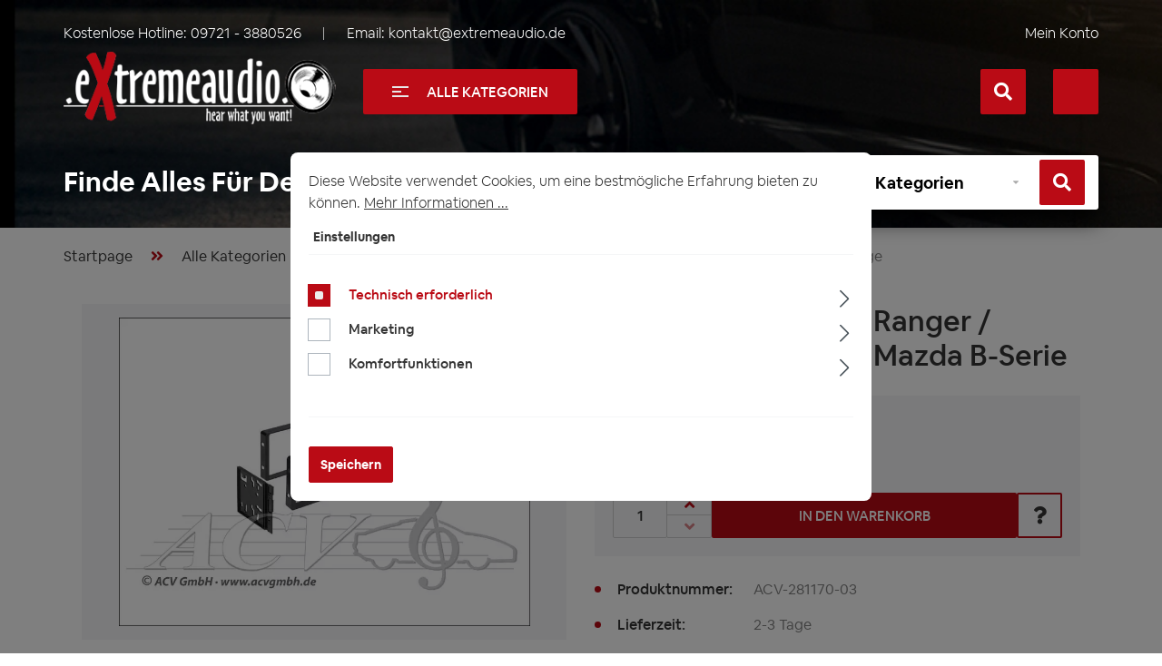

--- FILE ---
content_type: text/html; charset=UTF-8
request_url: https://www.extremeaudio.de/doppel-iso-kit-ford-ranger-explorer-mercury-mazda-b-serie/acv-281170-03
body_size: 33436
content:

<!DOCTYPE html>

<html lang="en-GB"
      itemscope="itemscope"
      itemtype="https://schema.org/WebPage">

                            
    <head>
                                    <meta charset="utf-8">
            
                            <meta name="viewport"
                      content="width=device-width, initial-scale=1, shrink-to-fit=no">
            
                            <meta name="author"
                      content="">
                <meta name="robots"
                      content="index,follow">
                <meta name="revisit-after"
                      content="15 days">
                <meta name="keywords"
                      content="">
                <meta name="description"
                      content="Artikel-Nr.: 281170-03Doppel-ISO Einbaukit fürFord RangerFord ExplorerFord MercuryMazda B-Serie (Pickup)1995-2006">
            
                <meta property="og:type"
          content="product">
    <meta property="og:site_name"
          content="Extremeaudio">
    <meta property="og:url"
          content="https://www.extremeaudio.de/doppel-iso-kit-ford-ranger-explorer-mercury-mazda-b-serie/acv-281170-03">
    <meta property="og:title"
          content="Doppel-ISO Kit Ford Ranger / Explorer / Mercury / Mazda B-Serie | ACV-281170-03">

    <meta property="og:description"
          content="Artikel-Nr.: 281170-03Doppel-ISO Einbaukit fürFord RangerFord ExplorerFord MercuryMazda B-Serie (Pickup)1995-2006">
    <meta property="og:image"
          content="https://www.extremeaudio.de/media/4d/d1/2f/1606227304/doppel-iso-kit-ford-ranger-explorer-mercury-mazda-b-serie.jpg?ts=1606236776">

            <meta property="product:brand"
              content="ACV">
    
            <meta property="product:price:amount"
          content="34">
    <meta property="product:price:currency"
          content="EUR">
    <meta property="product:product_link"
          content="https://www.extremeaudio.de/doppel-iso-kit-ford-ranger-explorer-mercury-mazda-b-serie/acv-281170-03">

    <meta name="twitter:card"
          content="product">
    <meta name="twitter:site"
          content="Extremeaudio">
    <meta name="twitter:title"
          content="Doppel-ISO Kit Ford Ranger / Explorer / Mercury / Mazda B-Serie | ACV-281170-03">
    <meta name="twitter:description"
          content="Artikel-Nr.: 281170-03Doppel-ISO Einbaukit fürFord RangerFord ExplorerFord MercuryMazda B-Serie (Pickup)1995-2006">
    <meta name="twitter:image"
          content="https://www.extremeaudio.de/media/4d/d1/2f/1606227304/doppel-iso-kit-ford-ranger-explorer-mercury-mazda-b-serie.jpg?ts=1606236776">

                            <meta itemprop="copyrightHolder"
                      content="Extremeaudio">
                <meta itemprop="copyrightYear"
                      content="">
                <meta itemprop="isFamilyFriendly"
                      content="false">
                <meta itemprop="image"
                      content="https://www.extremeaudio.de/media/ed/ee/aa/1604914801/logo.png?ts=1604914801">
            
                                            <meta name="theme-color"
                      content="#fff">
                            
                                                <link rel="alternate" hreflang="fr-FR" href="https://www.extremeaudio.de/fr/iso-double-kit-ford-ranger-explorer-mercury-mazda-b-series/acv-281170-03">
                                    <link rel="alternate" hreflang="x-default" href="https://www.extremeaudio.de/doppel-iso-kit-ford-ranger-explorer-mercury-mazda-b-serie/acv-281170-03">
                                    <link rel="alternate" hreflang="de-DE" href="https://www.extremeaudio.de/doppel-iso-kit-ford-ranger-explorer-mercury-mazda-b-serie/acv-281170-03">
                                    <link rel="alternate" hreflang="es-ES" href="https://www.extremeaudio.de/es/doppel-iso-kit-ford-ranger-explorer-mercury-mazda-b-serie/acv-281170-03">
                                    <link rel="alternate" hreflang="en-US" href="https://www.extremeaudio.de/en/double-iso-kit-ford-ranger-explorer-mercury-mazda-b-series/acv-281170-03">
                                    <link rel="alternate" hreflang="it-IT" href="https://www.extremeaudio.de/it/doppio-iso-ford-ranger-kit-explorer-mercury-mazda-b-series/acv-281170-03">
                                    
                    <link rel="shortcut icon"
                  href="https://www.extremeaudio.de/media/76/b1/c6/1606307123/fav.png?ts=1606307123">
        
                                <link rel="apple-touch-icon"
                  sizes="180x180"
                  href="https://www.extremeaudio.de/media/76/b1/c6/1606307123/fav.png?ts=1606307123">
                    
            
    
    <link rel="canonical" href="https://www.extremeaudio.de/doppel-iso-kit-ford-ranger-explorer-mercury-mazda-b-serie/acv-281170-03">

                    <title itemprop="name">Doppel-ISO Kit Ford Ranger / Explorer / Mercury / Mazda B-Serie | ACV-281170-03</title>
        
                                                                        <link rel="stylesheet"
                      href="https://www.extremeaudio.de/theme/04bf0066b58d9d2286ed6132e3dda7b9/css/all.css?1767984574">
                                    
                        <script>
        window.features = {"V6_5_0_0":true,"v6.5.0.0":true,"V6_6_0_0":true,"v6.6.0.0":true,"V6_7_0_0":false,"v6.7.0.0":false,"DISABLE_VUE_COMPAT":false,"disable.vue.compat":false,"ACCESSIBILITY_TWEAKS":false,"accessibility.tweaks":false,"ADMIN_VITE":false,"admin.vite":false};
    </script>
        
                                                
        
    
    
        
    
                
    
    <script type="application/ld+json">
{"@context":"https://schema.org/","@type":"Product","name":"Doppel-ISO Kit Ford Ranger / Explorer / Mercury / Mazda B-Serie","image":"https://www.extremeaudio.de/media/4d/d1/2f/1606227304/doppel-iso-kit-ford-ranger-explorer-mercury-mazda-b-serie.jpg?ts=1606236776","description":"Artikel-Nr.: 281170-03Doppel-ISO Einbaukit fürFord RangerFord ExplorerFord MercuryMazda B-Serie (Pickup)1995-2006","sku":"ACV-281170-03","brand":{"@type":"Brand","name":"ACV"},"offers":{"@type":"Offer","url":"https://www.extremeaudio.de/doppel-iso-kit-ford-ranger-explorer-mercury-mazda-b-serie/acv-281170-03","itemCondition":"https://schema.org/NewCondition","availability":"https://schema.org/InStock","price":"34","priceValidUntil":"2027-01-31","priceCurrency":"EUR","seller":{"@type":"Organization","name":"Extremeaudio"}}}
    </script>
            
                                
            <script>
            window.dataLayer = window.dataLayer || [];
            function gtag() { dataLayer.push(arguments); }

            (() => {
                const analyticsStorageEnabled = document.cookie.split(';').some((item) => item.trim().includes('google-analytics-enabled=1'));
                const adsEnabled = document.cookie.split(';').some((item) => item.trim().includes('google-ads-enabled=1'));

                // Always set a default consent for consent mode v2
                gtag('consent', 'default', {
                    'ad_user_data': adsEnabled ? 'granted' : 'denied',
                    'ad_storage': adsEnabled ? 'granted' : 'denied',
                    'ad_personalization': adsEnabled ? 'granted' : 'denied',
                    'analytics_storage': analyticsStorageEnabled ? 'granted' : 'denied'
                });
            })();
        </script>
            


                            
            
                
                                    <script>
                    window.useDefaultCookieConsent = true;
                </script>
                    
                                <script>
                window.activeNavigationId = 'b158728636c944bba8c7705f4e902278';
                window.router = {
                    'frontend.cart.offcanvas': '/checkout/offcanvas',
                    'frontend.cookie.offcanvas': '/cookie/offcanvas',
                    'frontend.checkout.finish.page': '/checkout/finish',
                    'frontend.checkout.info': '/widgets/checkout/info',
                    'frontend.menu.offcanvas': '/widgets/menu/offcanvas',
                    'frontend.cms.page': '/widgets/cms',
                    'frontend.cms.navigation.page': '/widgets/cms/navigation',
                    'frontend.account.addressbook': '/widgets/account/address-book',
                    'frontend.country.country-data': '/country/country-state-data',
                    'frontend.app-system.generate-token': '/app-system/Placeholder/generate-token',
                    };
                window.salesChannelId = 'b2a11d3cca614b0ca8a051e033e22034';
            </script>
        
                                <script>
                
                window.breakpoints = {"xs":0,"sm":576,"md":768,"lg":992,"xl":1200,"xxl":1400};
            </script>
        
        
                                    
    
                            <script>
                window.themeAssetsPublicPath = 'https://www.extremeaudio.de/theme/bff3fcbe96b84baf9983afc694e67a3d/assets/';
            </script>
        
                                                            <script>
                        window.themeJsPublicPath = 'https://www.extremeaudio.de/theme/04bf0066b58d9d2286ed6132e3dda7b9/js/';
                    </script>
                                            <script type="text/javascript" src="https://www.extremeaudio.de/theme/04bf0066b58d9d2286ed6132e3dda7b9/js/storefront/storefront.js?1767984574" defer></script>
                                            <script type="text/javascript" src="https://www.extremeaudio.de/theme/04bf0066b58d9d2286ed6132e3dda7b9/js/mcs-cookie-permission/mcs-cookie-permission.js?1767984574" defer></script>
                                            <script type="text/javascript" src="https://www.extremeaudio.de/theme/04bf0066b58d9d2286ed6132e3dda7b9/js/pickware-dhl/pickware-dhl.js?1767984574" defer></script>
                                            <script type="text/javascript" src="https://www.extremeaudio.de/theme/04bf0066b58d9d2286ed6132e3dda7b9/js/pickware-shipping-bundle/pickware-shipping-bundle.js?1767984574" defer></script>
                                            <script type="text/javascript" src="https://www.extremeaudio.de/theme/04bf0066b58d9d2286ed6132e3dda7b9/js/nimbits-article-p-d-fs-next/nimbits-article-p-d-fs-next.js?1767984574" defer></script>
                                            <script type="text/javascript" src="https://www.extremeaudio.de/theme/04bf0066b58d9d2286ed6132e3dda7b9/js/swag-pay-pal/swag-pay-pal.js?1767984574" defer></script>
                                            <script type="text/javascript" src="https://www.extremeaudio.de/theme/04bf0066b58d9d2286ed6132e3dda7b9/js/extreme-audio-theme/extreme-audio-theme.js?1767984574" defer></script>
                                                        

    
    
        </head>

    <body class="is-ctl-product is-act-index">

        <script type="text/javascript"
            src="https://www.extremeaudio.de/theme/bff3fcbe96b84baf9983afc694e67a3d/assets/js/jquery.js?1730472369"></script>
    <script type="text/javascript" src="https://www.extremeaudio.de/theme/bff3fcbe96b84baf9983afc694e67a3d/assets/js/slick.js?1730472369"></script>
    <script type="text/javascript" src="https://www.extremeaudio.de/theme/bff3fcbe96b84baf9983afc694e67a3d/assets/js/ion.js?1730472369"></script>

                        
            <noscript class="noscript-main">
            
    <div role="alert"
                  class="alert alert-info alert-has-icon">
                                                                                        <span class="icon icon-info">
                        <svg xmlns="http://www.w3.org/2000/svg" xmlns:xlink="http://www.w3.org/1999/xlink" width="24" height="24" viewBox="0 0 24 24"><defs><path d="M12 7c.5523 0 1 .4477 1 1s-.4477 1-1 1-1-.4477-1-1 .4477-1 1-1zm1 9c0 .5523-.4477 1-1 1s-1-.4477-1-1v-5c0-.5523.4477-1 1-1s1 .4477 1 1v5zm11-4c0 6.6274-5.3726 12-12 12S0 18.6274 0 12 5.3726 0 12 0s12 5.3726 12 12zM12 2C6.4772 2 2 6.4772 2 12s4.4772 10 10 10 10-4.4772 10-10S17.5228 2 12 2z" id="icons-default-info" /></defs><use xlink:href="#icons-default-info" fill="#758CA3" fill-rule="evenodd" /></svg>
        </span>                                                    
                                    
                    <div class="alert-content-container">
                                                    
                                                        <div class="alert-content">                                                    Um unseren Shop in vollem Umfang nutzen zu können, empfehlen wir Ihnen Javascript in Ihrem Browser zu aktivieren.
                                                                </div>                
                                                                </div>
            </div>
        </noscript>
    
    <div class="ex-fixed-top js-ex-fixed-top">
                    <header class="header-main"  style="background-image: url( https://www.extremeaudio.de/theme/bff3fcbe96b84baf9983afc694e67a3d/assets/images/bg-header.jpg?1730472369)" >
                                    <div class="container">
                        <div class="header-main-content">
                                            <div class="top-bar">
        <div class="row between-xs middle-xs">
            <div class="col-auto">
                                    <div class="ex-top-bar__info-list ex-top-bar__info-list_contacts">
                                                                                                                    <div class="ex-top-bar__info-list-item">
                                    Kostenlose Hotline:
                                    <a href="tel:+49097213880526"
                                       title="09721 - 3880526"
                                       aria-label="Rufen Sie uns an unter +49097213880526">
                                        09721 - 3880526
                                    </a>
                                </div>
                                                    
                                                                                                                    <div class="ex-top-bar__info-list-item">
                                    Email:
                                    <a href="/cdn-cgi/l/email-protection#caa1a5a4beaba1be8aafb2beb8afa7afabbfaea3a5e4aeaf" title="kontakt@extremeaudio.de" aria-label="Eine E-Mail an kontakt@extremeaudio.de senden">
                                        <span class="__cf_email__" data-cfemail="90fbfffee4f1fbe4d0f5e8e4e2f5fdf5f1e5f4f9ffbef4f5">[email&#160;protected]</span>
                                    </a>
                                </div>
                                                                        </div>
                            </div>
            
                                                <div id="google_translate_element" class="col-auto">
            </div>
            <script data-cfasync="false" src="/cdn-cgi/scripts/5c5dd728/cloudflare-static/email-decode.min.js"></script><script type="text/javascript">
                function googleTranslateElementInit() {
                    new google.translate.TranslateElement({
                        pageLanguage: 'gb',
                        multilanguagePage: true,
                        gaTrack: true,
                        gaId: 'UA-84922293-1',
                    }, 'google_translate_element');
                }

                // Additional logic
                function setLanguage(language) {
                    if (language) {
                        sessionStorage.setItem('googleTranslateSelectedLanguage', language);
                    }
                }

                function getSavedLanguage() {
                    return sessionStorage.getItem('googleTranslateSelectedLanguage');
                }

                function applySavedLanguage() {
                    const savedLanguage = getSavedLanguage();
                    if (savedLanguage) {
                        // Small delay before applying the language
                        setTimeout(() => {
                            const select = document.querySelector('.goog-te-combo');
                            if (select) {
                                select.value = savedLanguage;
                                select.dispatchEvent(new Event('change'));
                            }
                        }, 1000);
                    }
                }

                function setupLanguageChangeListener() {
                    const select = document.querySelector('.goog-te-combo');
                    if (select) {
                        select.addEventListener('change', function () {
                            setLanguage(select.value);
                        });
                    }
                }

                document.addEventListener('DOMContentLoaded', function () {
                    const observer = new MutationObserver(function (mutations) {
                        mutations.forEach(function (mutation) {
                            if (mutation.type === 'childList') {
                                mutation.addedNodes.forEach(function (node) {
                                    if (node.classList && node.classList.contains('goog-te-gadget')) {
                                        setupLanguageChangeListener();
                                        applySavedLanguage();
                                        observer.disconnect();
                                    }
                                });
                            }
                        });
                    });

                    observer.observe(document.getElementById('google_translate_element'), {
                        childList: true,
                        subtree: true
                    });
                });
            </script>

            <script type="text/javascript" src="//translate.google.com/translate_a/element.js?cb=googleTranslateElementInit"></script>
            
            <nav class="top-bar-nav col-auto">
                <div class="ex-top-bar__info-list">
                    <div class="ex-top-bar__info-list-item">
                                                    <div class="account-menu">
                                                                    <div class="dropdown">
                                                                                    <button class="ex-account-menu"
                                                  type="button"
                                                  id="accountWidget"
                                                  data-account-menu="true"
                                                  data-bs-toggle="dropdown"
                                                  aria-haspopup="true"
                                                  aria-expanded="false"
                                                  aria-label="Mein Konto"
                                                  title="Mein Konto"
                                                  style="background: none; border: none; padding: 0; margin: 0; box-shadow: none;">
                                                Mein Konto
                                            </button>
                                        
                                                                                    <div class="dropdown-menu dropdown-menu-right account-menu-dropdown js-account-menu-dropdown"
                                                 aria-labelledby="accountWidget">
                                                

        
            <div class="offcanvas-header">
                            <button class="btn btn-light offcanvas-close js-offcanvas-close">
                                            <span class="icon icon-x icon-sm">
                        <svg xmlns="http://www.w3.org/2000/svg" xmlns:xlink="http://www.w3.org/1999/xlink" width="24" height="24" viewBox="0 0 24 24"><defs><path d="m10.5858 12-7.293-7.2929c-.3904-.3905-.3904-1.0237 0-1.4142.3906-.3905 1.0238-.3905 1.4143 0L12 10.5858l7.2929-7.293c.3905-.3904 1.0237-.3904 1.4142 0 .3905.3906.3905 1.0238 0 1.4143L13.4142 12l7.293 7.2929c.3904.3905.3904 1.0237 0 1.4142-.3906.3905-1.0238.3905-1.4143 0L12 13.4142l-7.2929 7.293c-.3905.3904-1.0237.3904-1.4142 0-.3905-.3906-.3905-1.0238 0-1.4143L10.5858 12z" id="icons-default-x" /></defs><use xlink:href="#icons-default-x" fill="#758CA3" fill-rule="evenodd" /></svg>
        </span>                    
                                            Menü schließen
                                    </button>
                    </div>
    
            <div class="offcanvas-body">
                <div class="account-menu">
                                    <div class="dropdown-header account-menu-header">
                    Ihr Konto
                </div>
                    
                                    <div class="account-menu-login">
                                            <a href="/account/login"
                           title="Anmelden"
                           class="btn btn-primary account-menu-login-button">
                            Anmelden
                        </a>
                    
                                            <div class="account-menu-register">
                            oder <a href="/account/login"
                                                                            title="Registrieren">registrieren</a>
                        </div>
                                    </div>
                    
                    <div class="account-menu-links">
                    <div class="header-account-menu">
        <div class="card account-menu-inner">
                                        
                                                <div class="list-group list-group-flush account-aside-list-group">
                                                                                    <a href="/account"
                                   title="Übersicht"
                                   class="list-group-item list-group-item-action account-aside-item">
                                    Übersicht
                                </a>
                            
                                                            <a href="/account/profile"
                                   title="Persönliches Profil"
                                   class="list-group-item list-group-item-action account-aside-item">
                                    Persönliches Profil
                                </a>
                            
                                                            <a href="/account/address"
                                   title="Adressen"
                                   class="list-group-item list-group-item-action account-aside-item">
                                    Adressen
                                </a>
                            
                                                            <a href="/account/payment"
                                   title="Zahlungsarten"
                                   class="list-group-item list-group-item-action account-aside-item">
                                    Zahlungsarten
                                </a>
                            
                                                            <a href="/account/order"
                                   title="Bestellungen"
                                   class="list-group-item list-group-item-action account-aside-item">
                                    Bestellungen
                                </a>
                                                                        </div>
                            
                                                </div>
    </div>
            </div>
            </div>
        </div>
                                                </div>
                                                                            </div>
                                                            </div>
                                            </div>
                </div>
            </nav>
        </div>
    </div>
    
            <div class="row align-items-center header-row">
                            <div class="col-12 col-lg-auto header-logo-col">
                        <div class="header-logo-main">
                    <a class="header-logo-main-link"
               href="/"
               title="Zur Startseite gehen">
                                    <picture class="header-logo-picture">
                                                                            
                                                                            
                                                                                    <img src="https://www.extremeaudio.de/media/ed/ee/aa/1604914801/logo.png?ts=1604914801"
                                     alt="Zur Startseite gehen"
                                     class="img-fluid header-logo-main-img">
                                                                        </picture>
                            </a>
            </div>
                </div>
            
                <div class="col-12 order-2 col-sm order-sm-1 header-search-col">
        <div class="row">
            <div class="col-sm-auto d-none d-sm-block d-lg-none">
                                                                    <div class="nav-main-toggle">
                                                                            <button
                                            class="btn nav-main-toggle-btn header-actions-btn"
                                            type="button"
                                            data-off-canvas-menu="true"
                                            aria-label="Menü"
                                        >
                                                                                            <span class="icon icon-stack">
                        <svg xmlns="http://www.w3.org/2000/svg" xmlns:xlink="http://www.w3.org/1999/xlink" width="24" height="24" viewBox="0 0 24 24"><defs><path d="M3 13c-.5523 0-1-.4477-1-1s.4477-1 1-1h18c.5523 0 1 .4477 1 1s-.4477 1-1 1H3zm0-7c-.5523 0-1-.4477-1-1s.4477-1 1-1h18c.5523 0 1 .4477 1 1s-.4477 1-1 1H3zm0 14c-.5523 0-1-.4477-1-1s.4477-1 1-1h18c.5523 0 1 .4477 1 1s-.4477 1-1 1H3z" id="icons-default-stack" /></defs><use xlink:href="#icons-default-stack" fill="#758CA3" fill-rule="evenodd" /></svg>
        </span>                                                                                    </button>
                                                                    </div>
                            
                            </div>
            <div class="col-sm-auto d-none d-sm-none d-lg-block">
                <span class="ex-btn ex-btn-categories js-ex-show-categories">
                    <span class="ex-btn-categories__icon" aria-hidden="true">
                        <span class="ex-btn-categories__icon-el"></span>
                    </span>
                    Alle Kategorien
                </span>
            </div>
            <div class="col">
                
    <div class="collapse"
         id="searchCollapse">
        <div class="header-search">
                            <form action="/search"
                      method="get"
                      data-search-widget="true"
                      data-search-widget-options="{&quot;searchWidgetMinChars&quot;:2}"
                      data-url="/suggest?search="
                      class="header-search-form">
                                            <div class="input-group-wrap">
                            <div class="input-group">
                                                                                                    <input type="search"
                                       name="search"
                                       class="form-control header-search-input"
                                       autocomplete="off"
                                       autocapitalize="off"
                                       placeholder="Suchbegriff eingeben ..."
                                       aria-label="Suchbegriff eingeben ..."
                                       value=""
                                >
                            
                                
                                                                    <div class="input-group-append">
                                        <button type="submit"
                                                class="btn header-search-btn"
                                                aria-label="Suchen">
                                            <span class="header-search-icon">
                                                <span class="icon icon-search">
                        <svg xmlns="http://www.w3.org/2000/svg" xmlns:xlink="http://www.w3.org/1999/xlink" width="24" height="24" viewBox="0 0 24 24"><defs><path d="M10.0944 16.3199 4.707 21.707c-.3905.3905-1.0237.3905-1.4142 0-.3905-.3905-.3905-1.0237 0-1.4142L8.68 14.9056C7.6271 13.551 7 11.8487 7 10c0-4.4183 3.5817-8 8-8s8 3.5817 8 8-3.5817 8-8 8c-1.8487 0-3.551-.627-4.9056-1.6801zM15 16c3.3137 0 6-2.6863 6-6s-2.6863-6-6-6-6 2.6863-6 6 2.6863 6 6 6z" id="icons-default-search" /></defs><use xlink:href="#icons-default-search" fill="#758CA3" fill-rule="evenodd" /></svg>
        </span>                                            </span>
                                        </button>
                                    </div>
                                                            </div>
                        </div>
                                    </form>
                    </div>
    </div>
            </div>
        </div>
    </div>

                 <div class="col-12 order-1 col-sm-auto order-sm-2 header-actions-col">
         <div class="row">
                                                          <div class="col d-sm-none">
                                <div class="menu-button">
                                                                            <button
                                            class="btn nav-main-toggle-btn header-actions-btn"
                                            type="button"
                                            data-off-canvas-menu="true"
                                            aria-label="Menü"
                                        >
                                                                                            <span class="icon icon-stack">
                        <svg xmlns="http://www.w3.org/2000/svg" xmlns:xlink="http://www.w3.org/1999/xlink" width="24" height="24" viewBox="0 0 24 24"><use xlink:href="#icons-default-stack" fill="#758CA3" fill-rule="evenodd" /></svg>
        </span>                                                                                    </button>
                                                                    </div>
                            </div>
                        
             
                              <div class="col-auto">
                     <div class="search-toggle">
                         <button class="btn header-actions-btn search-toggle-btn js-search-toggle-btn collapsed"
                                 type="button"
                                 data-bs-toggle="collapse"
                                 data-bs-target="#searchCollapse"
                                 aria-expanded="false"
                                 aria-controls="searchCollapse"
                                 aria-label="Suchen">
                             <i class="fas fa-search"></i>
                             <i class="fas fa-times"></i>
                         </button>
                     </div>
                 </div>
             
             
                              <div class="col-auto account-menu-mob">
                     <div class="account-menu">
                             <div class="dropdown">
                    <button class="btn account-menu-btn header-actions-btn"
                    type="button"
                    id="accountWidget"
                    data-account-menu="true"
                    data-bs-toggle="dropdown"
                    aria-haspopup="true"
                    aria-expanded="false"
                    aria-label="Ihr Konto"
                    title="Ihr Konto">
                <span class="icon icon-avatar">
                        <svg xmlns="http://www.w3.org/2000/svg" xmlns:xlink="http://www.w3.org/1999/xlink" width="24" height="24" viewBox="0 0 24 24"><defs><path d="M12 3C9.7909 3 8 4.7909 8 7c0 2.2091 1.7909 4 4 4 2.2091 0 4-1.7909 4-4 0-2.2091-1.7909-4-4-4zm0-2c3.3137 0 6 2.6863 6 6s-2.6863 6-6 6-6-2.6863-6-6 2.6863-6 6-6zM4 22.099c0 .5523-.4477 1-1 1s-1-.4477-1-1V20c0-2.7614 2.2386-5 5-5h10.0007c2.7614 0 5 2.2386 5 5v2.099c0 .5523-.4477 1-1 1s-1-.4477-1-1V20c0-1.6569-1.3431-3-3-3H7c-1.6569 0-3 1.3431-3 3v2.099z" id="icons-default-avatar" /></defs><use xlink:href="#icons-default-avatar" fill="#758CA3" fill-rule="evenodd" /></svg>
        </span>            </button>
        
                    <div class="dropdown-menu dropdown-menu-end account-menu-dropdown js-account-menu-dropdown"
                 aria-labelledby="accountWidget">
                

        
            <div class="offcanvas-header">
                            <button class="btn btn-light offcanvas-close js-offcanvas-close">
                                            <span class="icon icon-x icon-sm">
                        <svg xmlns="http://www.w3.org/2000/svg" xmlns:xlink="http://www.w3.org/1999/xlink" width="24" height="24" viewBox="0 0 24 24"><use xlink:href="#icons-default-x" fill="#758CA3" fill-rule="evenodd" /></svg>
        </span>                    
                                            Menü schließen
                                    </button>
                    </div>
    
            <div class="offcanvas-body">
                <div class="account-menu">
                                    <div class="dropdown-header account-menu-header">
                    Ihr Konto
                </div>
                    
                                    <div class="account-menu-login">
                                            <a href="/account/login"
                           title="Anmelden"
                           class="btn btn-primary account-menu-login-button">
                            Anmelden
                        </a>
                    
                                            <div class="account-menu-register">
                            oder <a href="/account/login"
                                                                            title="Registrieren">registrieren</a>
                        </div>
                                    </div>
                    
                    <div class="account-menu-links">
                    <div class="header-account-menu">
        <div class="card account-menu-inner">
                                        
                                                <div class="list-group list-group-flush account-aside-list-group">
                                                                                    <a href="/account"
                                   title="Übersicht"
                                   class="list-group-item list-group-item-action account-aside-item">
                                    Übersicht
                                </a>
                            
                                                            <a href="/account/profile"
                                   title="Persönliches Profil"
                                   class="list-group-item list-group-item-action account-aside-item">
                                    Persönliches Profil
                                </a>
                            
                                                            <a href="/account/address"
                                   title="Adressen"
                                   class="list-group-item list-group-item-action account-aside-item">
                                    Adressen
                                </a>
                            
                                                            <a href="/account/payment"
                                   title="Zahlungsarten"
                                   class="list-group-item list-group-item-action account-aside-item">
                                    Zahlungsarten
                                </a>
                            
                                                            <a href="/account/order"
                                   title="Bestellungen"
                                   class="list-group-item list-group-item-action account-aside-item">
                                    Bestellungen
                                </a>
                                                                        </div>
                            
                                                </div>
    </div>
            </div>
            </div>
        </div>
                </div>
            </div>
                     </div>
                 </div>
             
                                                          <div class="col-auto">
                                <div
                                    class="header-cart"
                                    data-off-canvas-cart="true"
                                >
                                    <a class="btn header-cart-btn header-actions-btn"
                                       href="/checkout/cart"
                                       data-cart-widget="true"
                                       title="Warenkorb"
                                       aria-label="Warenkorb">
                                            <span class="header-cart-icon">
        <i class="fas fa-shopping-cart"></i>
    </span>
                                        </a>
                                </div>
                            </div>
                        
                      </div>
     </div>
         </div>
                            </div>
                        
                                                                                    <div class="header-productfinder-content">
                                            
        
    <div class="ex-search-products minimal" id="ea-theme-app">
                    <div class="ex-title align-center">
                Finde Alles Für Dein Auto!
            </div>
        
                                            
            <script>
                window.eaFinder = {
                    'maxLevels': '1'
                }
            </script>

            <form @submit.prevent="onFinderFormSubmit" id="ea-finder-form" ref="ea_finder_form"
                  data-action="/finder" method="GET">
                <div class="ex-search-products__form">
                    <div class="ex-search-products__form-ic ex-hidden-xs">
                        <img src="https://www.extremeaudio.de/theme/bff3fcbe96b84baf9983afc694e67a3d/assets/images/automotive.png?1730472369"
                             alt=""
                             aria-hidden="true"
                             loading="lazy">
                    </div>

                    <div class="ex-search-products__form-inner">
                                                                            <div class="ex-form-group">
                                <div class="ex-form-group__select">
                                    <label for="vehicleSelect" class="sr-only">
                                        Fahrzeug auswählen
                                    </label>

                                    <select @change="onFinderSelectChange($event, 1)"
                                            ref="eaFinderSelects.1"
                                            id="vehicleSelect"
                                            class="custom-select minimal js-ea-finder-selects">
                                        <option value="" selected
                                                disabled>Fahrzeug
                                        </option>

                                                                                    <option v-if="checkFinderOption('3aba6adc29b9421985bca5cde4e9f493', 0)"
                                                    data-ea-finder-assign=""
                                                    value="b3be373f441d431c92ab33b372079201">Wohnmobil / Camper / Kastenwagen
                                            </option>
                                                                                    <option v-if="checkFinderOption('3aba6adc29b9421985bca5cde4e9f493', 0)"
                                                    data-ea-finder-assign=""
                                                    value="f0be1b6404bf40388e66a3d04d1b3d6e">Acura
                                            </option>
                                                                                    <option v-if="checkFinderOption('3aba6adc29b9421985bca5cde4e9f493', 0)"
                                                    data-ea-finder-assign=""
                                                    value="cb2e64ff5f494cfbaf7a839200bdb247">Alfa Romeo
                                            </option>
                                                                                    <option v-if="checkFinderOption('3aba6adc29b9421985bca5cde4e9f493', 0)"
                                                    data-ea-finder-assign=""
                                                    value="db67c3433bd647f1a0f5a7bdc4ef0252">Audi
                                            </option>
                                                                                    <option v-if="checkFinderOption('3aba6adc29b9421985bca5cde4e9f493', 0)"
                                                    data-ea-finder-assign=""
                                                    value="37cd0247fc5f40e5b4784d9be4fbf091">BMW
                                            </option>
                                                                                    <option v-if="checkFinderOption('3aba6adc29b9421985bca5cde4e9f493', 0)"
                                                    data-ea-finder-assign=""
                                                    value="a6a47bf1ea5b43f8af0e597983c69e26">BUICK
                                            </option>
                                                                                    <option v-if="checkFinderOption('3aba6adc29b9421985bca5cde4e9f493', 0)"
                                                    data-ea-finder-assign=""
                                                    value="16e0025dded946dab47be8aa62887b59">CADILLAC
                                            </option>
                                                                                    <option v-if="checkFinderOption('3aba6adc29b9421985bca5cde4e9f493', 0)"
                                                    data-ea-finder-assign=""
                                                    value="5aa9db26c75c43868cbd4e77ce8337d6">Chevrolet
                                            </option>
                                                                                    <option v-if="checkFinderOption('3aba6adc29b9421985bca5cde4e9f493', 0)"
                                                    data-ea-finder-assign=""
                                                    value="751aabadbde046a89b3ed2b0fca3df86">Chrysler
                                            </option>
                                                                                    <option v-if="checkFinderOption('3aba6adc29b9421985bca5cde4e9f493', 0)"
                                                    data-ea-finder-assign=""
                                                    value="5694ab4f08cf4956b8b1a58476e65b9c">Citroen
                                            </option>
                                                                                    <option v-if="checkFinderOption('3aba6adc29b9421985bca5cde4e9f493', 0)"
                                                    data-ea-finder-assign=""
                                                    value="5449edd075104d448a1af4b9d24fcb45">Corvette
                                            </option>
                                                                                    <option v-if="checkFinderOption('3aba6adc29b9421985bca5cde4e9f493', 0)"
                                                    data-ea-finder-assign=""
                                                    value="6a46072af7ed4029832c6f70b85b2281">Dacia
                                            </option>
                                                                                    <option v-if="checkFinderOption('3aba6adc29b9421985bca5cde4e9f493', 0)"
                                                    data-ea-finder-assign=""
                                                    value="de7d42613ad7461697e4565d1cbef6b1">Daewoo
                                            </option>
                                                                                    <option v-if="checkFinderOption('3aba6adc29b9421985bca5cde4e9f493', 0)"
                                                    data-ea-finder-assign=""
                                                    value="308ccba165a44e1aaed414c2c34ea43b">Daihatsu
                                            </option>
                                                                                    <option v-if="checkFinderOption('3aba6adc29b9421985bca5cde4e9f493', 0)"
                                                    data-ea-finder-assign=""
                                                    value="3b4ead958d314dc58b4f070e518d533d">DAF
                                            </option>
                                                                                    <option v-if="checkFinderOption('3aba6adc29b9421985bca5cde4e9f493', 0)"
                                                    data-ea-finder-assign=""
                                                    value="099d03a14c2649d794b1e443d2a303c6">Dogde
                                            </option>
                                                                                    <option v-if="checkFinderOption('3aba6adc29b9421985bca5cde4e9f493', 0)"
                                                    data-ea-finder-assign=""
                                                    value="dce330cdbc7342159e7df6e2e4add0e9">Doorboards Wohnmobil / Transporter
                                            </option>
                                                                                    <option v-if="checkFinderOption('3aba6adc29b9421985bca5cde4e9f493', 0)"
                                                    data-ea-finder-assign=""
                                                    value="d09fead9b9674e16a8c827606cff66a6">Fiat
                                            </option>
                                                                                    <option v-if="checkFinderOption('3aba6adc29b9421985bca5cde4e9f493', 0)"
                                                    data-ea-finder-assign=""
                                                    value="7c627a19aeb141f7b96ecf55df26f8c5">Ford
                                            </option>
                                                                                    <option v-if="checkFinderOption('3aba6adc29b9421985bca5cde4e9f493', 0)"
                                                    data-ea-finder-assign=""
                                                    value="297619fd6cbf46a48888f4e10ba8fcb4">GM
                                            </option>
                                                                                    <option v-if="checkFinderOption('3aba6adc29b9421985bca5cde4e9f493', 0)"
                                                    data-ea-finder-assign=""
                                                    value="c1347178f9ce4f93a4bf0b730c33d13e">General Motors USA Modelle
                                            </option>
                                                                                    <option v-if="checkFinderOption('3aba6adc29b9421985bca5cde4e9f493', 0)"
                                                    data-ea-finder-assign=""
                                                    value="6ccf7f819e194cd4a724be9bd9c19aab">Honda
                                            </option>
                                                                                    <option v-if="checkFinderOption('3aba6adc29b9421985bca5cde4e9f493', 0)"
                                                    data-ea-finder-assign=""
                                                    value="53afdc5c1a1b459ab5a685f6131fa9ff">Hummer
                                            </option>
                                                                                    <option v-if="checkFinderOption('3aba6adc29b9421985bca5cde4e9f493', 0)"
                                                    data-ea-finder-assign=""
                                                    value="abe5ea599e8443a89d3b0cee8a38ded3">Hyundai
                                            </option>
                                                                                    <option v-if="checkFinderOption('3aba6adc29b9421985bca5cde4e9f493', 0)"
                                                    data-ea-finder-assign=""
                                                    value="33360649ed024b8496f4ef391ee9fa41">Infinity
                                            </option>
                                                                                    <option v-if="checkFinderOption('3aba6adc29b9421985bca5cde4e9f493', 0)"
                                                    data-ea-finder-assign=""
                                                    value="c43542f1d9474baaa4b1f1a1fa36dc61">Isuzu
                                            </option>
                                                                                    <option v-if="checkFinderOption('3aba6adc29b9421985bca5cde4e9f493', 0)"
                                                    data-ea-finder-assign=""
                                                    value="85514a4c99df43adb593e6d54ec4ae9d">Iveco
                                            </option>
                                                                                    <option v-if="checkFinderOption('3aba6adc29b9421985bca5cde4e9f493', 0)"
                                                    data-ea-finder-assign=""
                                                    value="1427c34d62ac4d518fafa919546f92aa">Jaguar
                                            </option>
                                                                                    <option v-if="checkFinderOption('3aba6adc29b9421985bca5cde4e9f493', 0)"
                                                    data-ea-finder-assign=""
                                                    value="f5887568a8bf47479cc37bacb0cc0177">Jeep
                                            </option>
                                                                                    <option v-if="checkFinderOption('3aba6adc29b9421985bca5cde4e9f493', 0)"
                                                    data-ea-finder-assign=""
                                                    value="c68cbfaceadc4db0add3148cf31cceb9">Kia
                                            </option>
                                                                                    <option v-if="checkFinderOption('3aba6adc29b9421985bca5cde4e9f493', 0)"
                                                    data-ea-finder-assign=""
                                                    value="e3fba59e9150416ebce07a047ad02bfa">Lancia
                                            </option>
                                                                                    <option v-if="checkFinderOption('3aba6adc29b9421985bca5cde4e9f493', 0)"
                                                    data-ea-finder-assign=""
                                                    value="706bdcd5eac447a9a8dd372dd86a407e">Land Rover
                                            </option>
                                                                                    <option v-if="checkFinderOption('3aba6adc29b9421985bca5cde4e9f493', 0)"
                                                    data-ea-finder-assign=""
                                                    value="6230284689f94295b6a8af9332a390ea">Lexus
                                            </option>
                                                                                    <option v-if="checkFinderOption('3aba6adc29b9421985bca5cde4e9f493', 0)"
                                                    data-ea-finder-assign=""
                                                    value="bc94175827694c888f9ee68c0b6cce51">MAN
                                            </option>
                                                                                    <option v-if="checkFinderOption('3aba6adc29b9421985bca5cde4e9f493', 0)"
                                                    data-ea-finder-assign=""
                                                    value="e65f806734a9471b817eea47dc13a142">Mazda
                                            </option>
                                                                                    <option v-if="checkFinderOption('3aba6adc29b9421985bca5cde4e9f493', 0)"
                                                    data-ea-finder-assign=""
                                                    value="57b43e63e0264b75828ee76586e1d3f3">Mercedes Benz
                                            </option>
                                                                                    <option v-if="checkFinderOption('3aba6adc29b9421985bca5cde4e9f493', 0)"
                                                    data-ea-finder-assign=""
                                                    value="61faff9cc8aa4163babe90508883592a">Mini
                                            </option>
                                                                                    <option v-if="checkFinderOption('3aba6adc29b9421985bca5cde4e9f493', 0)"
                                                    data-ea-finder-assign=""
                                                    value="26e0caebd5b74e6b886617954bd8f527">Mitsubishi
                                            </option>
                                                                                    <option v-if="checkFinderOption('3aba6adc29b9421985bca5cde4e9f493', 0)"
                                                    data-ea-finder-assign=""
                                                    value="fe394eb12fe442239042a823e9dac1fc">Nissan
                                            </option>
                                                                                    <option v-if="checkFinderOption('3aba6adc29b9421985bca5cde4e9f493', 0)"
                                                    data-ea-finder-assign=""
                                                    value="d6016f02bdc14b8688c26895b14b669b">OLDSMOBILE
                                            </option>
                                                                                    <option v-if="checkFinderOption('3aba6adc29b9421985bca5cde4e9f493', 0)"
                                                    data-ea-finder-assign=""
                                                    value="cd4dab7c6eb04d44bfbf57c82478db70">Opel
                                            </option>
                                                                                    <option v-if="checkFinderOption('3aba6adc29b9421985bca5cde4e9f493', 0)"
                                                    data-ea-finder-assign=""
                                                    value="91256f76bee2486e95ea955a0447fd5b">Peugeot
                                            </option>
                                                                                    <option v-if="checkFinderOption('3aba6adc29b9421985bca5cde4e9f493', 0)"
                                                    data-ea-finder-assign=""
                                                    value="bf1a4e0248d34f7ca5f732a83e668610">PONTIAC
                                            </option>
                                                                                    <option v-if="checkFinderOption('3aba6adc29b9421985bca5cde4e9f493', 0)"
                                                    data-ea-finder-assign=""
                                                    value="8a292a24cf164432a451b79f633ec3f3">Porsche
                                            </option>
                                                                                    <option v-if="checkFinderOption('3aba6adc29b9421985bca5cde4e9f493', 0)"
                                                    data-ea-finder-assign=""
                                                    value="f4beb07903324a7097fa0b95286fada7">Proton
                                            </option>
                                                                                    <option v-if="checkFinderOption('3aba6adc29b9421985bca5cde4e9f493', 0)"
                                                    data-ea-finder-assign=""
                                                    value="d702568bc0af45e686a8bb6348f3a888">Renault
                                            </option>
                                                                                    <option v-if="checkFinderOption('3aba6adc29b9421985bca5cde4e9f493', 0)"
                                                    data-ea-finder-assign=""
                                                    value="de171be4140e40888e30ed0746dd09cf">Rover
                                            </option>
                                                                                    <option v-if="checkFinderOption('3aba6adc29b9421985bca5cde4e9f493', 0)"
                                                    data-ea-finder-assign=""
                                                    value="dd407adfe3604387af6aa1da6e577cf1">SAAB
                                            </option>
                                                                                    <option v-if="checkFinderOption('3aba6adc29b9421985bca5cde4e9f493', 0)"
                                                    data-ea-finder-assign=""
                                                    value="09e1c8358ce04eb585231d309bd74aac">SATURN
                                            </option>
                                                                                    <option v-if="checkFinderOption('3aba6adc29b9421985bca5cde4e9f493', 0)"
                                                    data-ea-finder-assign=""
                                                    value="06c8afe46a20424cb60e23de76fa8f18">Scania
                                            </option>
                                                                                    <option v-if="checkFinderOption('3aba6adc29b9421985bca5cde4e9f493', 0)"
                                                    data-ea-finder-assign=""
                                                    value="0ebd756e95ff42b5aef4ae9e098ba202">Seat
                                            </option>
                                                                                    <option v-if="checkFinderOption('3aba6adc29b9421985bca5cde4e9f493', 0)"
                                                    data-ea-finder-assign=""
                                                    value="8911dd7b0351471c80cae8448e72581e">Skoda
                                            </option>
                                                                                    <option v-if="checkFinderOption('3aba6adc29b9421985bca5cde4e9f493', 0)"
                                                    data-ea-finder-assign=""
                                                    value="7997a57baba14be68097826d0489773a">Smart
                                            </option>
                                                                                    <option v-if="checkFinderOption('3aba6adc29b9421985bca5cde4e9f493', 0)"
                                                    data-ea-finder-assign=""
                                                    value="f61d9c75b631490e8a2eabd5b6a834b2">SSangYong
                                            </option>
                                                                                    <option v-if="checkFinderOption('3aba6adc29b9421985bca5cde4e9f493', 0)"
                                                    data-ea-finder-assign=""
                                                    value="ca1419d3951046e1a47b3161d71b74df">Subaru
                                            </option>
                                                                                    <option v-if="checkFinderOption('3aba6adc29b9421985bca5cde4e9f493', 0)"
                                                    data-ea-finder-assign=""
                                                    value="1f2a087c2c3b4ddc867eddd59ee5cd37">Suzuki
                                            </option>
                                                                                    <option v-if="checkFinderOption('3aba6adc29b9421985bca5cde4e9f493', 0)"
                                                    data-ea-finder-assign=""
                                                    value="868e65d425484fdcbec7cb8905e8b95c">Tata Motors
                                            </option>
                                                                                    <option v-if="checkFinderOption('3aba6adc29b9421985bca5cde4e9f493', 0)"
                                                    data-ea-finder-assign=""
                                                    value="0355993748a548b8a2be11442ecd4698">Toyota
                                            </option>
                                                                                    <option v-if="checkFinderOption('3aba6adc29b9421985bca5cde4e9f493', 0)"
                                                    data-ea-finder-assign=""
                                                    value="68762aaaaaa8442db83d76a7afd59f58">Volvo
                                            </option>
                                                                                    <option v-if="checkFinderOption('3aba6adc29b9421985bca5cde4e9f493', 0)"
                                                    data-ea-finder-assign=""
                                                    value="4223e6ad122c4d3d8f588c483cff7edb">VW
                                            </option>
                                                                                    <option v-if="checkFinderOption('3aba6adc29b9421985bca5cde4e9f493', 0)"
                                                    data-ea-finder-assign=""
                                                    value="0502b8f3e30f4459916555cfed9cdb0e">VW Volkswagen
                                            </option>
                                                                            </select>
                                </div>
                            </div>
                                                    
                                                    <div class="ex-form-group">
                                <div class="ex-form-group__select">
                                    <label for="categorySelect" class="sr-only">
                                        Kategorie auswählen
                                    </label>

                                    <select ref="eaFinderSelectsCategory"
                                            id="categorySelect"
                                            class="custom-select minimal js-eaFinderSelectsCategory">
                                        <option value="" selected
                                                disabled>Alle Kategorien
                                        </option>

                                                                                    <option value="c7d293a915cb498191cfd9578a96a148">Multimedia</option>
                                                                                    <option value="0968e7e246ce49bf94d15bfcbf308466">Testsieger</option>
                                                                                    <option value="30135a77073d4e3abaa5e7746c45c674">SONDERPOSTEN</option>
                                                                                    <option value="57a23809b8a649d8aa82f6aaf8c56e7a">Subwoofer</option>
                                                                                    <option value="61d33f4f186948b7a251e854eb6e28b2">Alarmanlagen &amp;  Wegfahrsperre</option>
                                                                                    <option value="8b493af4f4f6431ca828528ccbc34e62">Lautsprecher</option>
                                                                                    <option value="914f04233b9e48dabde88a4d0d32a7c2">Powercaps</option>
                                                                                    <option value="9df1ae22f781487bbd97a95fbc372508">Verstärker &amp; DSP </option>
                                                                                    <option value="aeefe8e11d9f424dacb89c1f0cb408ca">Zubehör</option>
                                                                                    <option value="cae20d4674d84e608148ab707aa48449">Autoradios</option>
                                                                                    <option value="f1c8a0a4a7144cb7a3b1e03cbef7bcd2">Navigation</option>
                                                                                    <option value="f40b115c4880447791fbab23254df4c5">Pakete</option>
                                                                            </select>
                                </div>
                            </div>
                                            </div>
                    <button class="ex-btn"
                            aria-label="Suchen"
                    >
                        <i class="fas fa-search"></i>
                    </button>
                </div>
            </form>
            </div>

                                </div>
                                                                        </div>
                            </header>
        
                    <div class="nav-main">
                                                    
    <div class="main-navigation"
         id="mainNavigation"
         data-flyout-menu="true">
        <div class="container">
                                                <nav class="nav main-navigation-menu"
                         itemscope="itemscope"
                         itemtype="http://schema.org/SiteNavigationElement">

                                                    
                                                                                                                            
                                                                                                            <a class="nav-link main-navigation-link"
                                           href="https://www.extremeaudio.de/alle-kategorien/multimedia/"
                                           itemprop="url"
                                           data-flyout-menu-trigger="c7d293a915cb498191cfd9578a96a148"                                                                                      title="Multimedia">
                                            <div class="main-navigation-link-text">
                                                <span itemprop="name">Multimedia</span>
                                            </div>
                                        </a>
                                                                                                                                                                                                
                                                                                                            <a class="nav-link main-navigation-link"
                                           href="https://www.extremeaudio.de/alle-kategorien/testsieger/"
                                           itemprop="url"
                                           data-flyout-menu-trigger="0968e7e246ce49bf94d15bfcbf308466"                                                                                      title="Testsieger">
                                            <div class="main-navigation-link-text">
                                                <span itemprop="name">Testsieger</span>
                                            </div>
                                        </a>
                                                                                                                                                                                                
                                                                                                            <a class="nav-link main-navigation-link"
                                           href="https://www.extremeaudio.de/alle-kategorien/sonderposten/"
                                           itemprop="url"
                                           data-flyout-menu-trigger="30135a77073d4e3abaa5e7746c45c674"                                                                                      title="SONDERPOSTEN">
                                            <div class="main-navigation-link-text">
                                                <span itemprop="name">SONDERPOSTEN</span>
                                            </div>
                                        </a>
                                                                                                                                                                                                
                                                                                                            <a class="nav-link main-navigation-link"
                                           href="https://www.extremeaudio.de/alle-kategorien/subwoofer/"
                                           itemprop="url"
                                           data-flyout-menu-trigger="57a23809b8a649d8aa82f6aaf8c56e7a"                                                                                      title="Subwoofer">
                                            <div class="main-navigation-link-text">
                                                <span itemprop="name">Subwoofer</span>
                                            </div>
                                        </a>
                                                                                                                                                                                                
                                                                                                            <a class="nav-link main-navigation-link"
                                           href="https://www.extremeaudio.de/alle-kategorien/alarmanlagen-wegfahrsperre/"
                                           itemprop="url"
                                           data-flyout-menu-trigger="61d33f4f186948b7a251e854eb6e28b2"                                                                                      title="Alarmanlagen &amp;  Wegfahrsperre">
                                            <div class="main-navigation-link-text">
                                                <span itemprop="name">Alarmanlagen &amp;  Wegfahrsperre</span>
                                            </div>
                                        </a>
                                                                                                                                                                                                
                                                                                                            <a class="nav-link main-navigation-link"
                                           href="https://www.extremeaudio.de/alle-kategorien/lautsprecher/"
                                           itemprop="url"
                                           data-flyout-menu-trigger="8b493af4f4f6431ca828528ccbc34e62"                                                                                      title="Lautsprecher">
                                            <div class="main-navigation-link-text">
                                                <span itemprop="name">Lautsprecher</span>
                                            </div>
                                        </a>
                                                                                                                                                                                                
                                                                                                            <a class="nav-link main-navigation-link"
                                           href="https://www.extremeaudio.de/alle-kategorien/powercaps/"
                                           itemprop="url"
                                           data-flyout-menu-trigger="914f04233b9e48dabde88a4d0d32a7c2"                                                                                      title="Powercaps">
                                            <div class="main-navigation-link-text">
                                                <span itemprop="name">Powercaps</span>
                                            </div>
                                        </a>
                                                                                                                                                                                                
                                                                                                            <a class="nav-link main-navigation-link"
                                           href="https://www.extremeaudio.de/alle-kategorien/verstaerker-dsp/"
                                           itemprop="url"
                                           data-flyout-menu-trigger="9df1ae22f781487bbd97a95fbc372508"                                                                                      title="Verstärker &amp; DSP ">
                                            <div class="main-navigation-link-text">
                                                <span itemprop="name">Verstärker &amp; DSP </span>
                                            </div>
                                        </a>
                                                                                                                                                                                                
                                                                                                            <a class="nav-link main-navigation-link active"
                                           href="https://www.extremeaudio.de/alle-kategorien/zubehoer/"
                                           itemprop="url"
                                           data-flyout-menu-trigger="aeefe8e11d9f424dacb89c1f0cb408ca"                                                                                      title="Zubehör">
                                            <div class="main-navigation-link-text">
                                                <span itemprop="name">Zubehör</span>
                                            </div>
                                        </a>
                                                                                                                                                                                                
                                                                                                            <a class="nav-link main-navigation-link"
                                           href="https://www.extremeaudio.de/alle-kategorien/autoradios/"
                                           itemprop="url"
                                           data-flyout-menu-trigger="cae20d4674d84e608148ab707aa48449"                                                                                      title="Autoradios">
                                            <div class="main-navigation-link-text">
                                                <span itemprop="name">Autoradios</span>
                                            </div>
                                        </a>
                                                                                                                                                                                                
                                                                                                            <a class="nav-link main-navigation-link"
                                           href="https://www.extremeaudio.de/alle-kategorien/navigation/"
                                           itemprop="url"
                                           data-flyout-menu-trigger="f1c8a0a4a7144cb7a3b1e03cbef7bcd2"                                                                                      title="Navigation">
                                            <div class="main-navigation-link-text">
                                                <span itemprop="name">Navigation</span>
                                            </div>
                                        </a>
                                                                                                                                                                                                
                                                                                                            <a class="nav-link main-navigation-link"
                                           href="https://www.extremeaudio.de/alle-kategorien/pakete/"
                                           itemprop="url"
                                                                                                                                 title="Pakete">
                                            <div class="main-navigation-link-text">
                                                <span itemprop="name">Pakete</span>
                                            </div>
                                        </a>
                                                                                                                                            </nav>
                            
                                                                                                                                                                                                                                                                                                                                                                                                                                                                                                                                                                                                                                                                                                                                                                                                                                                                                                                                                                                                
                                                            <div class="navigation-flyouts">
                                                                                                                                                                                    <div class="navigation-flyout"
                                                 data-flyout-menu-id="c7d293a915cb498191cfd9578a96a148">
                                                                                                            
    
        <div class="navigation-flyout-content">
                    <div class="navigation-flyout-categories">
                                        
                    
    
    <div class="row navigation-flyout-categories is-level-0">
                                            
                            <div class="col-3 navigation-flyout-col">
                                                                        <a class="nav-item nav-link navigation-flyout-link is-level-0"
                               href="https://www.extremeaudio.de/alle-kategorien/multimedia/multimedia-zubehoer-wohnmobile-reisemobil-camper/"
                               itemprop="url"
                                                              title="Multimedia Zubehör Wohnmobile, Reisemobil, Camper">
                                <span itemprop="name">Multimedia Zubehör Wohnmobile, Reisemobil, Camper</span>
                            </a>
                                            
                                                                            
        
    
    <div class="navigation-flyout-categories is-level-1">
            </div>
                                                            </div>
                                                        
                            <div class="col-3 navigation-flyout-col">
                                                                        <a class="nav-item nav-link navigation-flyout-link is-level-0"
                               href="https://www.extremeaudio.de/alle-kategorien/multimedia/dvd-player/"
                               itemprop="url"
                                                              title="DVD Player">
                                <span itemprop="name">DVD Player</span>
                            </a>
                                            
                                                                            
        
    
    <div class="navigation-flyout-categories is-level-1">
            </div>
                                                            </div>
                                                        
                            <div class="col-3 navigation-flyout-col">
                                                                        <a class="nav-item nav-link navigation-flyout-link is-level-0"
                               href="https://www.extremeaudio.de/alle-kategorien/multimedia/decken-monitore/"
                               itemprop="url"
                                                              title="Decken Monitore">
                                <span itemprop="name">Decken Monitore</span>
                            </a>
                                            
                                                                            
        
    
    <div class="navigation-flyout-categories is-level-1">
            </div>
                                                            </div>
                                                        
                            <div class="col-3 navigation-flyout-col">
                                                                        <a class="nav-item nav-link navigation-flyout-link is-level-0"
                               href="https://www.extremeaudio.de/alle-kategorien/multimedia/tft-monitore/"
                               itemprop="url"
                                                              title="TFT Monitore">
                                <span itemprop="name">TFT Monitore</span>
                            </a>
                                            
                                                                            
        
    
    <div class="navigation-flyout-categories is-level-1">
            </div>
                                                            </div>
                                                        
                            <div class="col-3 navigation-flyout-col">
                                                                        <a class="nav-item nav-link navigation-flyout-link is-level-0"
                               href="https://www.extremeaudio.de/alle-kategorien/multimedia/din-monitore-2-din-dvd-moniceiver/"
                               itemprop="url"
                                                              title="DIN Monitore / 2-DIN DVD Moniceiver">
                                <span itemprop="name">DIN Monitore / 2-DIN DVD Moniceiver</span>
                            </a>
                                            
                                                                            
        
    
    <div class="navigation-flyout-categories is-level-1">
            </div>
                                                            </div>
                                                        
                            <div class="col-3 navigation-flyout-col">
                                                                        <a class="nav-item nav-link navigation-flyout-link is-level-0"
                               href="https://www.extremeaudio.de/alle-kategorien/multimedia/multimedia-zubehoer/"
                               itemprop="url"
                                                              title="Multimedia Zubehör">
                                <span itemprop="name">Multimedia Zubehör</span>
                            </a>
                                            
                                                                            
        
    
    <div class="navigation-flyout-categories is-level-1">
                                            
                            <div class="navigation-flyout-col">
                                                                        <a class="nav-item nav-link navigation-flyout-link is-level-1"
                               href="https://www.extremeaudio.de/alle-kategorien/multimedia/multimedia-zubehoer/monitor-kopfstuetzen-halterung/"
                               itemprop="url"
                                                              title="Monitor / Kopfstützen Halterung">
                                <span itemprop="name">Monitor / Kopfstützen Halterung</span>
                            </a>
                                            
                                                                            
        
    
    <div class="navigation-flyout-categories is-level-2">
            </div>
                                                            </div>
                                                        
                            <div class="navigation-flyout-col">
                                                                        <a class="nav-item nav-link navigation-flyout-link is-level-1"
                               href="https://www.extremeaudio.de/alle-kategorien/multimedia/multimedia-zubehoer/videoverteiler-videosplitter/"
                               itemprop="url"
                                                              title="Videoverteiler / Videosplitter">
                                <span itemprop="name">Videoverteiler / Videosplitter</span>
                            </a>
                                            
                                                                            
        
    
    <div class="navigation-flyout-categories is-level-2">
            </div>
                                                            </div>
                                                        
                            <div class="navigation-flyout-col">
                                                                        <a class="nav-item nav-link navigation-flyout-link is-level-1"
                               href="https://www.extremeaudio.de/alle-kategorien/multimedia/multimedia-zubehoer/interfaces-u-freischaltmodule-tv-u-kamera-fahrzeugspezifisch/"
                               itemprop="url"
                                                              title="Interfaces u Freischaltmodule TV u Kamera fahrzeugspezifisch">
                                <span itemprop="name">Interfaces u Freischaltmodule TV u Kamera fahrzeugspezifisch</span>
                            </a>
                                            
                                                                            
        
    
    <div class="navigation-flyout-categories is-level-2">
            </div>
                                                            </div>
                                                        
                            <div class="navigation-flyout-col">
                                                                        <a class="nav-item nav-link navigation-flyout-link is-level-1"
                               href="https://www.extremeaudio.de/alle-kategorien/multimedia/multimedia-zubehoer/monitor-halter-universal/"
                               itemprop="url"
                                                              title="Monitor Halter Universal">
                                <span itemprop="name">Monitor Halter Universal</span>
                            </a>
                                            
                                                                            
        
    
    <div class="navigation-flyout-categories is-level-2">
            </div>
                                                            </div>
                                                        
                            <div class="navigation-flyout-col">
                                                                        <a class="nav-item nav-link navigation-flyout-link is-level-1"
                               href="https://www.extremeaudio.de/alle-kategorien/multimedia/multimedia-zubehoer/sonstige/"
                               itemprop="url"
                                                              title="Sonstige">
                                <span itemprop="name">Sonstige</span>
                            </a>
                                            
                                                                            
        
    
    <div class="navigation-flyout-categories is-level-2">
            </div>
                                                            </div>
                                                        
                            <div class="navigation-flyout-col">
                                                                        <a class="nav-item nav-link navigation-flyout-link is-level-1"
                               href="https://www.extremeaudio.de/alle-kategorien/multimedia/multimedia-zubehoer/klebeplatte/"
                               itemprop="url"
                                                              title="Klebeplatte">
                                <span itemprop="name">Klebeplatte</span>
                            </a>
                                            
                                                                            
        
    
    <div class="navigation-flyout-categories is-level-2">
            </div>
                                                            </div>
                                                        
                            <div class="navigation-flyout-col">
                                                                        <a class="nav-item nav-link navigation-flyout-link is-level-1"
                               href="https://www.extremeaudio.de/alle-kategorien/multimedia/multimedia-zubehoer/sonstige-halter/"
                               itemprop="url"
                                                              title="Sonstige Halter">
                                <span itemprop="name">Sonstige Halter</span>
                            </a>
                                            
                                                                            
        
    
    <div class="navigation-flyout-categories is-level-2">
            </div>
                                                            </div>
                                                        
                            <div class="navigation-flyout-col">
                                                                        <a class="nav-item nav-link navigation-flyout-link is-level-1"
                               href="https://www.extremeaudio.de/alle-kategorien/multimedia/multimedia-zubehoer/av-kabel-fuer-monitore/"
                               itemprop="url"
                                                              title="AV Kabel für Monitore">
                                <span itemprop="name">AV Kabel für Monitore</span>
                            </a>
                                            
                                                                            
        
    
    <div class="navigation-flyout-categories is-level-2">
            </div>
                                                            </div>
                        </div>
                                                            </div>
                                                        
                            <div class="col-3 navigation-flyout-col">
                                                                        <a class="nav-item nav-link navigation-flyout-link is-level-0"
                               href="https://www.extremeaudio.de/alle-kategorien/multimedia/kopfhoerer/"
                               itemprop="url"
                                                              title="Kopfhörer">
                                <span itemprop="name">Kopfhörer</span>
                            </a>
                                            
                                                                            
        
    
    <div class="navigation-flyout-categories is-level-1">
            </div>
                                                            </div>
                                                        
                            <div class="col-3 navigation-flyout-col">
                                                                        <a class="nav-item nav-link navigation-flyout-link is-level-0"
                               href="https://www.extremeaudio.de/alle-kategorien/multimedia/dvb-t-tuner/"
                               itemprop="url"
                                                              title="DVB-T Tuner">
                                <span itemprop="name">DVB-T Tuner</span>
                            </a>
                                            
                                                                            
        
    
    <div class="navigation-flyout-categories is-level-1">
            </div>
                                                            </div>
                                                        
                            <div class="col-3 navigation-flyout-col">
                                                                        <a class="nav-item nav-link navigation-flyout-link is-level-0"
                               href="https://www.extremeaudio.de/alle-kategorien/multimedia/rueckfahrsysteme-einparkhilfe/"
                               itemprop="url"
                                                              title="Rückfahrsysteme / Einparkhilfe">
                                <span itemprop="name">Rückfahrsysteme / Einparkhilfe</span>
                            </a>
                                            
                                                                            
        
    
    <div class="navigation-flyout-categories is-level-1">
            </div>
                                                            </div>
                                                        
                            <div class="col-3 navigation-flyout-col">
                                                                        <a class="nav-item nav-link navigation-flyout-link is-level-0"
                               href="https://www.extremeaudio.de/alle-kategorien/multimedia/din-monitore-1-din-dvd-moniceiver/"
                               itemprop="url"
                                                              title="DIN Monitore / 1-DIN DVD Moniceiver">
                                <span itemprop="name">DIN Monitore / 1-DIN DVD Moniceiver</span>
                            </a>
                                            
                                                                            
        
    
    <div class="navigation-flyout-categories is-level-1">
            </div>
                                                            </div>
                                                        
                            <div class="col-3 navigation-flyout-col">
                                                                        <a class="nav-item nav-link navigation-flyout-link is-level-0"
                               href="https://www.extremeaudio.de/alle-kategorien/multimedia/moniceiver-fahrzeugspezifisch/"
                               itemprop="url"
                                                              title="Moniceiver Fahrzeugspezifisch">
                                <span itemprop="name">Moniceiver Fahrzeugspezifisch</span>
                            </a>
                                            
                                                                            
        
    
    <div class="navigation-flyout-categories is-level-1">
                                            
                            <div class="navigation-flyout-col">
                                                                        <a class="nav-item nav-link navigation-flyout-link is-level-1"
                               href="https://www.extremeaudio.de/alle-kategorien/multimedia/moniceiver-fahrzeugspezifisch/vw/"
                               itemprop="url"
                                                              title="VW">
                                <span itemprop="name">VW</span>
                            </a>
                                            
                                                                            
        
    
    <div class="navigation-flyout-categories is-level-2">
            </div>
                                                            </div>
                                                        
                            <div class="navigation-flyout-col">
                                                                        <a class="nav-item nav-link navigation-flyout-link is-level-1"
                               href="https://www.extremeaudio.de/alle-kategorien/multimedia/moniceiver-fahrzeugspezifisch/skoda/"
                               itemprop="url"
                                                              title="Skoda">
                                <span itemprop="name">Skoda</span>
                            </a>
                                            
                                                                            
        
    
    <div class="navigation-flyout-categories is-level-2">
            </div>
                                                            </div>
                                                        
                            <div class="navigation-flyout-col">
                                                                        <a class="nav-item nav-link navigation-flyout-link is-level-1"
                               href="https://www.extremeaudio.de/alle-kategorien/multimedia/moniceiver-fahrzeugspezifisch/ford/"
                               itemprop="url"
                                                              title="Ford">
                                <span itemprop="name">Ford</span>
                            </a>
                                            
                                                                            
        
    
    <div class="navigation-flyout-categories is-level-2">
            </div>
                                                            </div>
                                                        
                            <div class="navigation-flyout-col">
                                                                        <a class="nav-item nav-link navigation-flyout-link is-level-1"
                               href="https://www.extremeaudio.de/alle-kategorien/multimedia/moniceiver-fahrzeugspezifisch/opel/"
                               itemprop="url"
                                                              title="Opel">
                                <span itemprop="name">Opel</span>
                            </a>
                                            
                                                                            
        
    
    <div class="navigation-flyout-categories is-level-2">
            </div>
                                                            </div>
                                                        
                            <div class="navigation-flyout-col">
                                                                        <a class="nav-item nav-link navigation-flyout-link is-level-1"
                               href="https://www.extremeaudio.de/alle-kategorien/multimedia/moniceiver-fahrzeugspezifisch/seat/"
                               itemprop="url"
                                                              title="Seat">
                                <span itemprop="name">Seat</span>
                            </a>
                                            
                                                                            
        
    
    <div class="navigation-flyout-categories is-level-2">
            </div>
                                                            </div>
                                                        
                            <div class="navigation-flyout-col">
                                                                        <a class="nav-item nav-link navigation-flyout-link is-level-1"
                               href="https://www.extremeaudio.de/alle-kategorien/multimedia/moniceiver-fahrzeugspezifisch/audi/"
                               itemprop="url"
                                                              title="Audi">
                                <span itemprop="name">Audi</span>
                            </a>
                                            
                                                                            
        
    
    <div class="navigation-flyout-categories is-level-2">
            </div>
                                                            </div>
                                                        
                            <div class="navigation-flyout-col">
                                                                        <a class="nav-item nav-link navigation-flyout-link is-level-1"
                               href="https://www.extremeaudio.de/alle-kategorien/multimedia/moniceiver-fahrzeugspezifisch/bmw/"
                               itemprop="url"
                                                              title="BMW">
                                <span itemprop="name">BMW</span>
                            </a>
                                            
                                                                            
        
    
    <div class="navigation-flyout-categories is-level-2">
            </div>
                                                            </div>
                                                        
                            <div class="navigation-flyout-col">
                                                                        <a class="nav-item nav-link navigation-flyout-link is-level-1"
                               href="https://www.extremeaudio.de/alle-kategorien/multimedia/moniceiver-fahrzeugspezifisch/mercedes/"
                               itemprop="url"
                                                              title="Mercedes">
                                <span itemprop="name">Mercedes</span>
                            </a>
                                            
                                                                            
        
    
    <div class="navigation-flyout-categories is-level-2">
            </div>
                                                            </div>
                                                        
                            <div class="navigation-flyout-col">
                                                                        <a class="nav-item nav-link navigation-flyout-link is-level-1"
                               href="https://www.extremeaudio.de/alle-kategorien/multimedia/moniceiver-fahrzeugspezifisch/mitsubishi/"
                               itemprop="url"
                                                              title="Mitsubishi">
                                <span itemprop="name">Mitsubishi</span>
                            </a>
                                            
                                                                            
        
    
    <div class="navigation-flyout-categories is-level-2">
            </div>
                                                            </div>
                                                        
                            <div class="navigation-flyout-col">
                                                                        <a class="nav-item nav-link navigation-flyout-link is-level-1"
                               href="https://www.extremeaudio.de/alle-kategorien/multimedia/moniceiver-fahrzeugspezifisch/toyota/"
                               itemprop="url"
                                                              title="Toyota">
                                <span itemprop="name">Toyota</span>
                            </a>
                                            
                                                                            
        
    
    <div class="navigation-flyout-categories is-level-2">
            </div>
                                                            </div>
                                                        
                            <div class="navigation-flyout-col">
                                                                        <a class="nav-item nav-link navigation-flyout-link is-level-1"
                               href="https://www.extremeaudio.de/alle-kategorien/multimedia/moniceiver-fahrzeugspezifisch/lexus/"
                               itemprop="url"
                                                              title="Lexus">
                                <span itemprop="name">Lexus</span>
                            </a>
                                            
                                                                            
        
    
    <div class="navigation-flyout-categories is-level-2">
            </div>
                                                            </div>
                                                        
                            <div class="navigation-flyout-col">
                                                                        <a class="nav-item nav-link navigation-flyout-link is-level-1"
                               href="https://www.extremeaudio.de/alle-kategorien/multimedia/moniceiver-fahrzeugspezifisch/honda/"
                               itemprop="url"
                                                              title="Honda">
                                <span itemprop="name">Honda</span>
                            </a>
                                            
                                                                            
        
    
    <div class="navigation-flyout-categories is-level-2">
            </div>
                                                            </div>
                                                        
                            <div class="navigation-flyout-col">
                                                                        <a class="nav-item nav-link navigation-flyout-link is-level-1"
                               href="https://www.extremeaudio.de/alle-kategorien/multimedia/moniceiver-fahrzeugspezifisch/peugeot/"
                               itemprop="url"
                                                              title="PEUGEOT">
                                <span itemprop="name">PEUGEOT</span>
                            </a>
                                            
                                                                            
        
    
    <div class="navigation-flyout-categories is-level-2">
            </div>
                                                            </div>
                                                        
                            <div class="navigation-flyout-col">
                                                                        <a class="nav-item nav-link navigation-flyout-link is-level-1"
                               href="https://www.extremeaudio.de/alle-kategorien/multimedia/moniceiver-fahrzeugspezifisch/alfa-romeo/"
                               itemprop="url"
                                                              title="ALFA ROMEO">
                                <span itemprop="name">ALFA ROMEO</span>
                            </a>
                                            
                                                                            
        
    
    <div class="navigation-flyout-categories is-level-2">
            </div>
                                                            </div>
                                                        
                            <div class="navigation-flyout-col">
                                                                        <a class="nav-item nav-link navigation-flyout-link is-level-1"
                               href="https://www.extremeaudio.de/alle-kategorien/multimedia/moniceiver-fahrzeugspezifisch/fiat/"
                               itemprop="url"
                                                              title="Fiat">
                                <span itemprop="name">Fiat</span>
                            </a>
                                            
                                                                            
        
    
    <div class="navigation-flyout-categories is-level-2">
            </div>
                                                            </div>
                                                        
                            <div class="navigation-flyout-col">
                                                                        <a class="nav-item nav-link navigation-flyout-link is-level-1"
                               href="https://www.extremeaudio.de/alle-kategorien/multimedia/moniceiver-fahrzeugspezifisch/citroen/"
                               itemprop="url"
                                                              title="CITROEN">
                                <span itemprop="name">CITROEN</span>
                            </a>
                                            
                                                                            
        
    
    <div class="navigation-flyout-categories is-level-2">
            </div>
                                                            </div>
                                                        
                            <div class="navigation-flyout-col">
                                                                        <a class="nav-item nav-link navigation-flyout-link is-level-1"
                               href="https://www.extremeaudio.de/alle-kategorien/multimedia/moniceiver-fahrzeugspezifisch/smart/"
                               itemprop="url"
                                                              title="Smart">
                                <span itemprop="name">Smart</span>
                            </a>
                                            
                                                                            
        
    
    <div class="navigation-flyout-categories is-level-2">
            </div>
                                                            </div>
                                                        
                            <div class="navigation-flyout-col">
                                                                        <a class="nav-item nav-link navigation-flyout-link is-level-1"
                               href="https://www.extremeaudio.de/alle-kategorien/multimedia/moniceiver-fahrzeugspezifisch/subaru/"
                               itemprop="url"
                                                              title="Subaru">
                                <span itemprop="name">Subaru</span>
                            </a>
                                            
                                                                            
        
    
    <div class="navigation-flyout-categories is-level-2">
            </div>
                                                            </div>
                                                        
                            <div class="navigation-flyout-col">
                                                                        <a class="nav-item nav-link navigation-flyout-link is-level-1"
                               href="https://www.extremeaudio.de/alle-kategorien/multimedia/moniceiver-fahrzeugspezifisch/kia/"
                               itemprop="url"
                                                              title="Kia">
                                <span itemprop="name">Kia</span>
                            </a>
                                            
                                                                            
        
    
    <div class="navigation-flyout-categories is-level-2">
            </div>
                                                            </div>
                                                        
                            <div class="navigation-flyout-col">
                                                                        <a class="nav-item nav-link navigation-flyout-link is-level-1"
                               href="https://www.extremeaudio.de/alle-kategorien/multimedia/moniceiver-fahrzeugspezifisch/chevrolet/"
                               itemprop="url"
                                                              title="Chevrolet">
                                <span itemprop="name">Chevrolet</span>
                            </a>
                                            
                                                                            
        
    
    <div class="navigation-flyout-categories is-level-2">
            </div>
                                                            </div>
                                                        
                            <div class="navigation-flyout-col">
                                                                        <a class="nav-item nav-link navigation-flyout-link is-level-1"
                               href="https://www.extremeaudio.de/alle-kategorien/multimedia/moniceiver-fahrzeugspezifisch/porsche/"
                               itemprop="url"
                                                              title="Porsche">
                                <span itemprop="name">Porsche</span>
                            </a>
                                            
                                                                            
        
    
    <div class="navigation-flyout-categories is-level-2">
            </div>
                                                            </div>
                        </div>
                                                            </div>
                                                        
                            <div class="col-3 navigation-flyout-col">
                                                                        <a class="nav-item nav-link navigation-flyout-link is-level-0"
                               href="https://www.extremeaudio.de/alle-kategorien/multimedia/kameras-rueckfahrkameras/"
                               itemprop="url"
                                                              title="Kameras / Rückfahrkameras">
                                <span itemprop="name">Kameras / Rückfahrkameras</span>
                            </a>
                                            
                                                                            
        
    
    <div class="navigation-flyout-categories is-level-1">
                                            
                            <div class="navigation-flyout-col">
                                                                        <a class="nav-item nav-link navigation-flyout-link is-level-1"
                               href="https://www.extremeaudio.de/alle-kategorien/multimedia/kameras-rueckfahrkameras/zubehoer-rueckfahrkameras-anschlusskabel-adapter-netzteile/"
                               itemprop="url"
                                                              title="Zubehör Rückfahrkameras : Anschlusskabel / Adapter / Netzteile">
                                <span itemprop="name">Zubehör Rückfahrkameras : Anschlusskabel / Adapter / Netzteile</span>
                            </a>
                                            
                                                                            
        
    
    <div class="navigation-flyout-categories is-level-2">
            </div>
                                                            </div>
                                                        
                            <div class="navigation-flyout-col">
                                                                        <a class="nav-item nav-link navigation-flyout-link is-level-1"
                               href="https://www.extremeaudio.de/alle-kategorien/multimedia/kameras-rueckfahrkameras/fahrzeugkameras/"
                               itemprop="url"
                                                              title="Fahrzeugkameras">
                                <span itemprop="name">Fahrzeugkameras</span>
                            </a>
                                            
                                                                            
        
    
    <div class="navigation-flyout-categories is-level-2">
            </div>
                                                            </div>
                                                        
                            <div class="navigation-flyout-col">
                                                                        <a class="nav-item nav-link navigation-flyout-link is-level-1"
                               href="https://www.extremeaudio.de/alle-kategorien/multimedia/kameras-rueckfahrkameras/fahrzeugspezifische-rueckfahrkameras/"
                               itemprop="url"
                                                              title="Fahrzeugspezifische Rückfahrkameras">
                                <span itemprop="name">Fahrzeugspezifische Rückfahrkameras</span>
                            </a>
                                            
                                                                            
        
    
    <div class="navigation-flyout-categories is-level-2">
            </div>
                                                            </div>
                                                        
                            <div class="navigation-flyout-col">
                                                                        <a class="nav-item nav-link navigation-flyout-link is-level-1"
                               href="https://www.extremeaudio.de/alle-kategorien/multimedia/kameras-rueckfahrkameras/dashcams/"
                               itemprop="url"
                                                              title="Dashcams">
                                <span itemprop="name">Dashcams</span>
                            </a>
                                            
                                                                            
        
    
    <div class="navigation-flyout-categories is-level-2">
            </div>
                                                            </div>
                        </div>
                                                            </div>
                                                        
                            <div class="col-3 navigation-flyout-col">
                                                                        <a class="nav-item nav-link navigation-flyout-link is-level-0"
                               href="https://www.extremeaudio.de/alle-kategorien/multimedia/antennen-fuer-tv-tuner/"
                               itemprop="url"
                                                              title="Antennen für TV Tuner">
                                <span itemprop="name">Antennen für TV Tuner</span>
                            </a>
                                            
                                                                            
        
    
    <div class="navigation-flyout-categories is-level-1">
            </div>
                                                            </div>
                        </div>
                            </div>
            </div>
                                                                                            </div>
                                                                                                                                                                                                                                    <div class="navigation-flyout"
                                                 data-flyout-menu-id="0968e7e246ce49bf94d15bfcbf308466">
                                                                                                            
    
        <div class="navigation-flyout-content">
                    <div class="navigation-flyout-categories">
                                        
                    
    
    <div class="row navigation-flyout-categories is-level-0">
                                            
                            <div class="col-3 navigation-flyout-col">
                                                                        <a class="nav-item nav-link navigation-flyout-link is-level-0"
                               href="https://www.extremeaudio.de/alle-kategorien/testsieger/lautsprecher/"
                               itemprop="url"
                                                              title="Lautsprecher">
                                <span itemprop="name">Lautsprecher</span>
                            </a>
                                            
                                                                            
        
    
    <div class="navigation-flyout-categories is-level-1">
            </div>
                                                            </div>
                                                        
                            <div class="col-3 navigation-flyout-col">
                                                                        <a class="nav-item nav-link navigation-flyout-link is-level-0"
                               href="https://www.extremeaudio.de/alle-kategorien/testsieger/verstaerker/"
                               itemprop="url"
                                                              title="Verstärker">
                                <span itemprop="name">Verstärker</span>
                            </a>
                                            
                                                                            
        
    
    <div class="navigation-flyout-categories is-level-1">
            </div>
                                                            </div>
                                                        
                            <div class="col-3 navigation-flyout-col">
                                                                        <a class="nav-item nav-link navigation-flyout-link is-level-0"
                               href="https://www.extremeaudio.de/alle-kategorien/testsieger/radio-multimedia-navigation/"
                               itemprop="url"
                                                              title="Radio-Multimedia-Navigation">
                                <span itemprop="name">Radio-Multimedia-Navigation</span>
                            </a>
                                            
                                                                            
        
    
    <div class="navigation-flyout-categories is-level-1">
            </div>
                                                            </div>
                                                        
                            <div class="col-3 navigation-flyout-col">
                                                                        <a class="nav-item nav-link navigation-flyout-link is-level-0"
                               href="https://www.extremeaudio.de/alle-kategorien/testsieger/zubehoer/"
                               itemprop="url"
                                                              title="Zubehör">
                                <span itemprop="name">Zubehör</span>
                            </a>
                                            
                                                                            
        
    
    <div class="navigation-flyout-categories is-level-1">
            </div>
                                                            </div>
                                                        
                            <div class="col-3 navigation-flyout-col">
                                                                        <a class="nav-item nav-link navigation-flyout-link is-level-0"
                               href="https://www.extremeaudio.de/alle-kategorien/testsieger/subwoofer/"
                               itemprop="url"
                                                              title="Subwoofer">
                                <span itemprop="name">Subwoofer</span>
                            </a>
                                            
                                                                            
        
    
    <div class="navigation-flyout-categories is-level-1">
            </div>
                                                            </div>
                                                        
                            <div class="col-3 navigation-flyout-col">
                                                                        <a class="nav-item nav-link navigation-flyout-link is-level-0"
                               href="https://www.extremeaudio.de/alle-kategorien/testsieger/sets-pakete/"
                               itemprop="url"
                                                              title="Sets &amp; Pakete">
                                <span itemprop="name">Sets &amp; Pakete</span>
                            </a>
                                            
                                                                            
        
    
    <div class="navigation-flyout-categories is-level-1">
            </div>
                                                            </div>
                        </div>
                            </div>
            </div>
                                                                                            </div>
                                                                                                                                                                                                                                    <div class="navigation-flyout"
                                                 data-flyout-menu-id="30135a77073d4e3abaa5e7746c45c674">
                                                                                                            
    
        <div class="navigation-flyout-content">
                    <div class="navigation-flyout-categories">
                                        
                    
    
    <div class="row navigation-flyout-categories is-level-0">
                                            
                            <div class="col-3 navigation-flyout-col">
                                                                        <a class="nav-item nav-link navigation-flyout-link is-level-0"
                               href="https://www.extremeaudio.de/alle-kategorien/sonderposten/subwoofer/"
                               itemprop="url"
                                                              title="Subwoofer">
                                <span itemprop="name">Subwoofer</span>
                            </a>
                                            
                                                                            
        
    
    <div class="navigation-flyout-categories is-level-1">
            </div>
                                                            </div>
                                                        
                            <div class="col-3 navigation-flyout-col">
                                                                        <a class="nav-item nav-link navigation-flyout-link is-level-0"
                               href="https://www.extremeaudio.de/alle-kategorien/sonderposten/lautsprecher/"
                               itemprop="url"
                                                              title="Lautsprecher">
                                <span itemprop="name">Lautsprecher</span>
                            </a>
                                            
                                                                            
        
    
    <div class="navigation-flyout-categories is-level-1">
            </div>
                                                            </div>
                                                        
                            <div class="col-3 navigation-flyout-col">
                                                                        <a class="nav-item nav-link navigation-flyout-link is-level-0"
                               href="https://www.extremeaudio.de/alle-kategorien/sonderposten/verstaerker/"
                               itemprop="url"
                                                              title="Verstärker">
                                <span itemprop="name">Verstärker</span>
                            </a>
                                            
                                                                            
        
    
    <div class="navigation-flyout-categories is-level-1">
            </div>
                                                            </div>
                                                        
                            <div class="col-3 navigation-flyout-col">
                                                                        <a class="nav-item nav-link navigation-flyout-link is-level-0"
                               href="https://www.extremeaudio.de/alle-kategorien/sonderposten/zubehoer-sonstiges/"
                               itemprop="url"
                                                              title="Zubehör &amp; Sonstiges">
                                <span itemprop="name">Zubehör &amp; Sonstiges</span>
                            </a>
                                            
                                                                            
        
    
    <div class="navigation-flyout-categories is-level-1">
            </div>
                                                            </div>
                                                        
                            <div class="col-3 navigation-flyout-col">
                                                                        <a class="nav-item nav-link navigation-flyout-link is-level-0"
                               href="https://www.extremeaudio.de/alle-kategorien/sonderposten/radios-multimedia/"
                               itemprop="url"
                                                              title="Radios &amp; Multimedia">
                                <span itemprop="name">Radios &amp; Multimedia</span>
                            </a>
                                            
                                                                            
        
    
    <div class="navigation-flyout-categories is-level-1">
            </div>
                                                            </div>
                        </div>
                            </div>
            </div>
                                                                                            </div>
                                                                                                                                                                                                                                    <div class="navigation-flyout"
                                                 data-flyout-menu-id="57a23809b8a649d8aa82f6aaf8c56e7a">
                                                                                                            
    
        <div class="navigation-flyout-content">
                    <div class="navigation-flyout-categories">
                                        
                    
    
    <div class="row navigation-flyout-categories is-level-0">
                                            
                            <div class="col-3 navigation-flyout-col">
                                                                        <a class="nav-item nav-link navigation-flyout-link is-level-0"
                               href="https://www.extremeaudio.de/alle-kategorien/subwoofer/stealthboxes-reserverad-subwoofer/"
                               itemprop="url"
                                                              title="Stealthboxes Reserverad Subwoofer">
                                <span itemprop="name">Stealthboxes Reserverad Subwoofer</span>
                            </a>
                                            
                                                                            
        
    
    <div class="navigation-flyout-categories is-level-1">
            </div>
                                                            </div>
                                                        
                            <div class="col-3 navigation-flyout-col">
                                                                        <a class="nav-item nav-link navigation-flyout-link is-level-0"
                               href="https://www.extremeaudio.de/alle-kategorien/subwoofer/aktivsubwoofer/"
                               itemprop="url"
                                                              title="Aktivsubwoofer">
                                <span itemprop="name">Aktivsubwoofer</span>
                            </a>
                                            
                                                                            
        
    
    <div class="navigation-flyout-categories is-level-1">
            </div>
                                                            </div>
                                                        
                            <div class="col-3 navigation-flyout-col">
                                                                        <a class="nav-item nav-link navigation-flyout-link is-level-0"
                               href="https://www.extremeaudio.de/alle-kategorien/subwoofer/woofer-chassis/"
                               itemprop="url"
                                                              title="Woofer Chassis">
                                <span itemprop="name">Woofer Chassis</span>
                            </a>
                                            
                                                                            
        
    
    <div class="navigation-flyout-categories is-level-1">
                                            
                            <div class="navigation-flyout-col">
                                                                        <a class="nav-item nav-link navigation-flyout-link is-level-1"
                               href="https://www.extremeaudio.de/alle-kategorien/subwoofer/woofer-chassis/8-20-cm/"
                               itemprop="url"
                                                              title="8&quot; / 20 cm">
                                <span itemprop="name">8&quot; / 20 cm</span>
                            </a>
                                            
                                                                            
        
    
    <div class="navigation-flyout-categories is-level-2">
            </div>
                                                            </div>
                                                        
                            <div class="navigation-flyout-col">
                                                                        <a class="nav-item nav-link navigation-flyout-link is-level-1"
                               href="https://www.extremeaudio.de/alle-kategorien/subwoofer/woofer-chassis/10-25-cm/"
                               itemprop="url"
                                                              title="10&quot; / 25 cm">
                                <span itemprop="name">10&quot; / 25 cm</span>
                            </a>
                                            
                                                                            
        
    
    <div class="navigation-flyout-categories is-level-2">
            </div>
                                                            </div>
                                                        
                            <div class="navigation-flyout-col">
                                                                        <a class="nav-item nav-link navigation-flyout-link is-level-1"
                               href="https://www.extremeaudio.de/alle-kategorien/subwoofer/woofer-chassis/12-30-cm/"
                               itemprop="url"
                                                              title="12&quot; / 30 cm">
                                <span itemprop="name">12&quot; / 30 cm</span>
                            </a>
                                            
                                                                            
        
    
    <div class="navigation-flyout-categories is-level-2">
            </div>
                                                            </div>
                                                        
                            <div class="navigation-flyout-col">
                                                                        <a class="nav-item nav-link navigation-flyout-link is-level-1"
                               href="https://www.extremeaudio.de/alle-kategorien/subwoofer/woofer-chassis/15-38-cm/"
                               itemprop="url"
                                                              title="15&quot; / 38 cm">
                                <span itemprop="name">15&quot; / 38 cm</span>
                            </a>
                                            
                                                                            
        
    
    <div class="navigation-flyout-categories is-level-2">
            </div>
                                                            </div>
                                                        
                            <div class="navigation-flyout-col">
                                                                        <a class="nav-item nav-link navigation-flyout-link is-level-1"
                               href="https://www.extremeaudio.de/alle-kategorien/subwoofer/woofer-chassis/sonstige/"
                               itemprop="url"
                                                              title="sonstige">
                                <span itemprop="name">sonstige</span>
                            </a>
                                            
                                                                            
        
    
    <div class="navigation-flyout-categories is-level-2">
            </div>
                                                            </div>
                        </div>
                                                            </div>
                                                        
                            <div class="col-3 navigation-flyout-col">
                                                                        <a class="nav-item nav-link navigation-flyout-link is-level-0"
                               href="https://www.extremeaudio.de/alle-kategorien/subwoofer/gehaeuse-subwoofer/"
                               itemprop="url"
                                                              title="Gehäuse Subwoofer">
                                <span itemprop="name">Gehäuse Subwoofer</span>
                            </a>
                                            
                                                                            
        
    
    <div class="navigation-flyout-categories is-level-1">
                                            
                            <div class="navigation-flyout-col">
                                                                        <a class="nav-item nav-link navigation-flyout-link is-level-1"
                               href="https://www.extremeaudio.de/alle-kategorien/subwoofer/gehaeuse-subwoofer/20cm-8-gehaeuse/"
                               itemprop="url"
                                                              title="20cm / 8&quot; Gehäuse">
                                <span itemprop="name">20cm / 8&quot; Gehäuse</span>
                            </a>
                                            
                                                                            
        
    
    <div class="navigation-flyout-categories is-level-2">
            </div>
                                                            </div>
                                                        
                            <div class="navigation-flyout-col">
                                                                        <a class="nav-item nav-link navigation-flyout-link is-level-1"
                               href="https://www.extremeaudio.de/alle-kategorien/subwoofer/gehaeuse-subwoofer/25cm-10-gehaeuse/"
                               itemprop="url"
                                                              title="25cm / 10&quot; Gehäuse">
                                <span itemprop="name">25cm / 10&quot; Gehäuse</span>
                            </a>
                                            
                                                                            
        
    
    <div class="navigation-flyout-categories is-level-2">
            </div>
                                                            </div>
                                                        
                            <div class="navigation-flyout-col">
                                                                        <a class="nav-item nav-link navigation-flyout-link is-level-1"
                               href="https://www.extremeaudio.de/alle-kategorien/subwoofer/gehaeuse-subwoofer/30cm-12-gehaeuse/"
                               itemprop="url"
                                                              title="30cm / 12&quot; Gehäuse">
                                <span itemprop="name">30cm / 12&quot; Gehäuse</span>
                            </a>
                                            
                                                                            
        
    
    <div class="navigation-flyout-categories is-level-2">
            </div>
                                                            </div>
                                                        
                            <div class="navigation-flyout-col">
                                                                        <a class="nav-item nav-link navigation-flyout-link is-level-1"
                               href="https://www.extremeaudio.de/alle-kategorien/subwoofer/gehaeuse-subwoofer/38cm-15-gehaeuse/"
                               itemprop="url"
                                                              title="38cm / 15&quot; Gehäuse">
                                <span itemprop="name">38cm / 15&quot; Gehäuse</span>
                            </a>
                                            
                                                                            
        
    
    <div class="navigation-flyout-categories is-level-2">
            </div>
                                                            </div>
                                                        
                            <div class="navigation-flyout-col">
                                                                        <a class="nav-item nav-link navigation-flyout-link is-level-1"
                               href="https://www.extremeaudio.de/alle-kategorien/subwoofer/gehaeuse-subwoofer/sonstige-gehaeuse/"
                               itemprop="url"
                                                              title="sonstige Gehäuse">
                                <span itemprop="name">sonstige Gehäuse</span>
                            </a>
                                            
                                                                            
        
    
    <div class="navigation-flyout-categories is-level-2">
            </div>
                                                            </div>
                        </div>
                                                            </div>
                                                        
                            <div class="col-3 navigation-flyout-col">
                                                                        <a class="nav-item nav-link navigation-flyout-link is-level-0"
                               href="https://www.extremeaudio.de/alle-kategorien/subwoofer/subwoofer-leergehaeuse/"
                               itemprop="url"
                                                              title="Subwoofer Leergehäuse">
                                <span itemprop="name">Subwoofer Leergehäuse</span>
                            </a>
                                            
                                                                            
        
    
    <div class="navigation-flyout-categories is-level-1">
                                            
                            <div class="navigation-flyout-col">
                                                                        <a class="nav-item nav-link navigation-flyout-link is-level-1"
                               href="https://www.extremeaudio.de/alle-kategorien/subwoofer/subwoofer-leergehaeuse/subwooferleergehaeuse-8-20-cm/"
                               itemprop="url"
                                                              title="Subwooferleergehäuse 8&quot; / 20 cm">
                                <span itemprop="name">Subwooferleergehäuse 8&quot; / 20 cm</span>
                            </a>
                                            
                                                                            
        
    
    <div class="navigation-flyout-categories is-level-2">
            </div>
                                                            </div>
                                                        
                            <div class="navigation-flyout-col">
                                                                        <a class="nav-item nav-link navigation-flyout-link is-level-1"
                               href="https://www.extremeaudio.de/alle-kategorien/subwoofer/subwoofer-leergehaeuse/subwooferleergehaeuse-10-25-cm/"
                               itemprop="url"
                                                              title="Subwooferleergehäuse 10&quot; / 25 cm">
                                <span itemprop="name">Subwooferleergehäuse 10&quot; / 25 cm</span>
                            </a>
                                            
                                                                            
        
    
    <div class="navigation-flyout-categories is-level-2">
            </div>
                                                            </div>
                                                        
                            <div class="navigation-flyout-col">
                                                                        <a class="nav-item nav-link navigation-flyout-link is-level-1"
                               href="https://www.extremeaudio.de/alle-kategorien/subwoofer/subwoofer-leergehaeuse/subwooferleergehaeuse-12-30-cm/"
                               itemprop="url"
                                                              title="Subwooferleergehäuse 12&quot; / 30 cm">
                                <span itemprop="name">Subwooferleergehäuse 12&quot; / 30 cm</span>
                            </a>
                                            
                                                                            
        
    
    <div class="navigation-flyout-categories is-level-2">
            </div>
                                                            </div>
                                                        
                            <div class="navigation-flyout-col">
                                                                        <a class="nav-item nav-link navigation-flyout-link is-level-1"
                               href="https://www.extremeaudio.de/alle-kategorien/subwoofer/subwoofer-leergehaeuse/subwooferleergehaeuse-15-38-cm/"
                               itemprop="url"
                                                              title="Subwooferleergehäuse 15&quot; / 38 cm">
                                <span itemprop="name">Subwooferleergehäuse 15&quot; / 38 cm</span>
                            </a>
                                            
                                                                            
        
    
    <div class="navigation-flyout-categories is-level-2">
            </div>
                                                            </div>
                        </div>
                                                            </div>
                        </div>
                            </div>
            </div>
                                                                                            </div>
                                                                                                                                                                                                                                    <div class="navigation-flyout"
                                                 data-flyout-menu-id="61d33f4f186948b7a251e854eb6e28b2">
                                                                                                            
    
        <div class="navigation-flyout-content">
                    <div class="navigation-flyout-categories">
                                        
                    
    
    <div class="row navigation-flyout-categories is-level-0">
                                            
                            <div class="col-3 navigation-flyout-col">
                                                                        <a class="nav-item nav-link navigation-flyout-link is-level-0"
                               href="https://www.extremeaudio.de/alle-kategorien/alarmanlagen-wegfahrsperre/alarmanlagen-zubehoer/"
                               itemprop="url"
                                                              title="Alarmanlagen Zubehör">
                                <span itemprop="name">Alarmanlagen Zubehör</span>
                            </a>
                                            
                                                                            
        
    
    <div class="navigation-flyout-categories is-level-1">
            </div>
                                                            </div>
                                                        
                            <div class="col-3 navigation-flyout-col">
                                                                        <a class="nav-item nav-link navigation-flyout-link is-level-0"
                               href="https://www.extremeaudio.de/alle-kategorien/alarmanlagen-wegfahrsperre/alarmanlagen-zentralverriegelung-wegfahrsperre/"
                               itemprop="url"
                                                              title="Alarmanlagen / Zentralverriegelung / Wegfahrsperre">
                                <span itemprop="name">Alarmanlagen / Zentralverriegelung / Wegfahrsperre</span>
                            </a>
                                            
                                                                            
        
    
    <div class="navigation-flyout-categories is-level-1">
            </div>
                                                            </div>
                        </div>
                            </div>
            </div>
                                                                                            </div>
                                                                                                                                                                                                                                    <div class="navigation-flyout"
                                                 data-flyout-menu-id="8b493af4f4f6431ca828528ccbc34e62">
                                                                                                            
    
        <div class="navigation-flyout-content">
                    <div class="navigation-flyout-categories">
                                        
                    
    
    <div class="row navigation-flyout-categories is-level-0">
                                            
                            <div class="col-3 navigation-flyout-col">
                                                                        <a class="nav-item nav-link navigation-flyout-link is-level-0"
                               href="https://www.extremeaudio.de/alle-kategorien/lautsprecher/frequenzweichen/"
                               itemprop="url"
                                                              title="Frequenzweichen">
                                <span itemprop="name">Frequenzweichen</span>
                            </a>
                                            
                                                                            
        
    
    <div class="navigation-flyout-categories is-level-1">
            </div>
                                                            </div>
                                                        
                            <div class="col-3 navigation-flyout-col">
                                                                        <a class="nav-item nav-link navigation-flyout-link is-level-0"
                               href="https://www.extremeaudio.de/alle-kategorien/lautsprecher/lautsprecher-6x9/"
                               itemprop="url"
                                                              title="Lautsprecher 6x9">
                                <span itemprop="name">Lautsprecher 6x9</span>
                            </a>
                                            
                                                                            
        
    
    <div class="navigation-flyout-categories is-level-1">
            </div>
                                                            </div>
                                                        
                            <div class="col-3 navigation-flyout-col">
                                                                        <a class="nav-item nav-link navigation-flyout-link is-level-0"
                               href="https://www.extremeaudio.de/alle-kategorien/lautsprecher/hochtoener/"
                               itemprop="url"
                                                              title="Hochtöner">
                                <span itemprop="name">Hochtöner</span>
                            </a>
                                            
                                                                            
        
    
    <div class="navigation-flyout-categories is-level-1">
            </div>
                                                            </div>
                                                        
                            <div class="col-3 navigation-flyout-col">
                                                                        <a class="nav-item nav-link navigation-flyout-link is-level-0"
                               href="https://www.extremeaudio.de/alle-kategorien/lautsprecher/lautsprecher-87-mm/"
                               itemprop="url"
                                                              title="Lautsprecher 87 mm">
                                <span itemprop="name">Lautsprecher 87 mm</span>
                            </a>
                                            
                                                                            
        
    
    <div class="navigation-flyout-categories is-level-1">
            </div>
                                                            </div>
                                                        
                            <div class="col-3 navigation-flyout-col">
                                                                        <a class="nav-item nav-link navigation-flyout-link is-level-0"
                               href="https://www.extremeaudio.de/alle-kategorien/lautsprecher/lautsprecher-4x10-u-7x10/"
                               itemprop="url"
                                                              title="Lautsprecher 4x10 u 7x10">
                                <span itemprop="name">Lautsprecher 4x10 u 7x10</span>
                            </a>
                                            
                                                                            
        
    
    <div class="navigation-flyout-categories is-level-1">
            </div>
                                                            </div>
                                                        
                            <div class="col-3 navigation-flyout-col">
                                                                        <a class="nav-item nav-link navigation-flyout-link is-level-0"
                               href="https://www.extremeaudio.de/alle-kategorien/lautsprecher/lautsprecher-4x6/"
                               itemprop="url"
                                                              title="Lautsprecher 4x6">
                                <span itemprop="name">Lautsprecher 4x6</span>
                            </a>
                                            
                                                                            
        
    
    <div class="navigation-flyout-categories is-level-1">
            </div>
                                                            </div>
                                                        
                            <div class="col-3 navigation-flyout-col">
                                                                        <a class="nav-item nav-link navigation-flyout-link is-level-0"
                               href="https://www.extremeaudio.de/alle-kategorien/lautsprecher/lautsprecher-5x7/"
                               itemprop="url"
                                                              title="Lautsprecher 5x7">
                                <span itemprop="name">Lautsprecher 5x7</span>
                            </a>
                                            
                                                                            
        
    
    <div class="navigation-flyout-categories is-level-1">
            </div>
                                                            </div>
                                                        
                            <div class="col-3 navigation-flyout-col">
                                                                        <a class="nav-item nav-link navigation-flyout-link is-level-0"
                               href="https://www.extremeaudio.de/alle-kategorien/lautsprecher/lautsprecher-12-cm/"
                               itemprop="url"
                                                              title="Lautsprecher 12 cm">
                                <span itemprop="name">Lautsprecher 12 cm</span>
                            </a>
                                            
                                                                            
        
    
    <div class="navigation-flyout-categories is-level-1">
            </div>
                                                            </div>
                                                        
                            <div class="col-3 navigation-flyout-col">
                                                                        <a class="nav-item nav-link navigation-flyout-link is-level-0"
                               href="https://www.extremeaudio.de/alle-kategorien/lautsprecher/lautsprecher-20-25-u.-27cm/"
                               itemprop="url"
                                                              title="Lautsprecher 20,25 u. 27cm">
                                <span itemprop="name">Lautsprecher 20,25 u. 27cm</span>
                            </a>
                                            
                                                                            
        
    
    <div class="navigation-flyout-categories is-level-1">
            </div>
                                                            </div>
                                                        
                            <div class="col-3 navigation-flyout-col">
                                                                        <a class="nav-item nav-link navigation-flyout-link is-level-0"
                               href="https://www.extremeaudio.de/alle-kategorien/lautsprecher/lautsprecher-6x8/"
                               itemprop="url"
                                                              title="Lautsprecher 6x8">
                                <span itemprop="name">Lautsprecher 6x8</span>
                            </a>
                                            
                                                                            
        
    
    <div class="navigation-flyout-categories is-level-1">
            </div>
                                                            </div>
                                                        
                            <div class="col-3 navigation-flyout-col">
                                                                        <a class="nav-item nav-link navigation-flyout-link is-level-0"
                               href="https://www.extremeaudio.de/alle-kategorien/lautsprecher/aufbau-einbau-lautsprecher/"
                               itemprop="url"
                                                              title="Aufbau / Einbau Lautsprecher">
                                <span itemprop="name">Aufbau / Einbau Lautsprecher</span>
                            </a>
                                            
                                                                            
        
    
    <div class="navigation-flyout-categories is-level-1">
            </div>
                                                            </div>
                                                        
                            <div class="col-3 navigation-flyout-col">
                                                                        <a class="nav-item nav-link navigation-flyout-link is-level-0"
                               href="https://www.extremeaudio.de/alle-kategorien/lautsprecher/marine-outdoorlautsprecher/"
                               itemprop="url"
                                                              title="Marine &amp; Outdoorlautsprecher">
                                <span itemprop="name">Marine &amp; Outdoorlautsprecher</span>
                            </a>
                                            
                                                                            
        
    
    <div class="navigation-flyout-categories is-level-1">
            </div>
                                                            </div>
                                                        
                            <div class="col-3 navigation-flyout-col">
                                                                        <a class="nav-item nav-link navigation-flyout-link is-level-0"
                               href="https://www.extremeaudio.de/alle-kategorien/lautsprecher/fahrzeugspezifische-lautsprecher/"
                               itemprop="url"
                                                              title="Fahrzeugspezifische Lautsprecher">
                                <span itemprop="name">Fahrzeugspezifische Lautsprecher</span>
                            </a>
                                            
                                                                            
        
    
    <div class="navigation-flyout-categories is-level-1">
                                            
                            <div class="navigation-flyout-col">
                                                                        <a class="nav-item nav-link navigation-flyout-link is-level-1"
                               href="https://www.extremeaudio.de/alle-kategorien/lautsprecher/fahrzeugspezifische-lautsprecher/alfa/"
                               itemprop="url"
                                                              title="Alfa">
                                <span itemprop="name">Alfa</span>
                            </a>
                                            
                                                                            
        
    
    <div class="navigation-flyout-categories is-level-2">
            </div>
                                                            </div>
                                                        
                            <div class="navigation-flyout-col">
                                                                        <a class="nav-item nav-link navigation-flyout-link is-level-1"
                               href="https://www.extremeaudio.de/alle-kategorien/lautsprecher/fahrzeugspezifische-lautsprecher/audi/"
                               itemprop="url"
                                                              title="Audi">
                                <span itemprop="name">Audi</span>
                            </a>
                                            
                                                                            
        
    
    <div class="navigation-flyout-categories is-level-2">
            </div>
                                                            </div>
                                                        
                            <div class="navigation-flyout-col">
                                                                        <a class="nav-item nav-link navigation-flyout-link is-level-1"
                               href="https://www.extremeaudio.de/alle-kategorien/lautsprecher/fahrzeugspezifische-lautsprecher/bmw-mini/"
                               itemprop="url"
                                                              title="BMW &amp; Mini">
                                <span itemprop="name">BMW &amp; Mini</span>
                            </a>
                                            
                                                                            
        
    
    <div class="navigation-flyout-categories is-level-2">
            </div>
                                                            </div>
                                                        
                            <div class="navigation-flyout-col">
                                                                        <a class="nav-item nav-link navigation-flyout-link is-level-1"
                               href="https://www.extremeaudio.de/alle-kategorien/lautsprecher/fahrzeugspezifische-lautsprecher/citroen/"
                               itemprop="url"
                                                              title="Citroen">
                                <span itemprop="name">Citroen</span>
                            </a>
                                            
                                                                            
        
    
    <div class="navigation-flyout-categories is-level-2">
            </div>
                                                            </div>
                                                        
                            <div class="navigation-flyout-col">
                                                                        <a class="nav-item nav-link navigation-flyout-link is-level-1"
                               href="https://www.extremeaudio.de/alle-kategorien/lautsprecher/fahrzeugspezifische-lautsprecher/dacia/"
                               itemprop="url"
                                                              title="Dacia">
                                <span itemprop="name">Dacia</span>
                            </a>
                                            
                                                                            
        
    
    <div class="navigation-flyout-categories is-level-2">
            </div>
                                                            </div>
                                                        
                            <div class="navigation-flyout-col">
                                                                        <a class="nav-item nav-link navigation-flyout-link is-level-1"
                               href="https://www.extremeaudio.de/alle-kategorien/lautsprecher/fahrzeugspezifische-lautsprecher/fiat/"
                               itemprop="url"
                                                              title="Fiat">
                                <span itemprop="name">Fiat</span>
                            </a>
                                            
                                                                            
        
    
    <div class="navigation-flyout-categories is-level-2">
            </div>
                                                            </div>
                                                        
                            <div class="navigation-flyout-col">
                                                                        <a class="nav-item nav-link navigation-flyout-link is-level-1"
                               href="https://www.extremeaudio.de/alle-kategorien/lautsprecher/fahrzeugspezifische-lautsprecher/ford/"
                               itemprop="url"
                                                              title="Ford">
                                <span itemprop="name">Ford</span>
                            </a>
                                            
                                                                            
        
    
    <div class="navigation-flyout-categories is-level-2">
            </div>
                                                            </div>
                                                        
                            <div class="navigation-flyout-col">
                                                                        <a class="nav-item nav-link navigation-flyout-link is-level-1"
                               href="https://www.extremeaudio.de/alle-kategorien/lautsprecher/fahrzeugspezifische-lautsprecher/hyundai/"
                               itemprop="url"
                                                              title="Hyundai">
                                <span itemprop="name">Hyundai</span>
                            </a>
                                            
                                                                            
        
    
    <div class="navigation-flyout-categories is-level-2">
            </div>
                                                            </div>
                                                        
                            <div class="navigation-flyout-col">
                                                                        <a class="nav-item nav-link navigation-flyout-link is-level-1"
                               href="https://www.extremeaudio.de/alle-kategorien/lautsprecher/fahrzeugspezifische-lautsprecher/iveco/"
                               itemprop="url"
                                                              title="Iveco">
                                <span itemprop="name">Iveco</span>
                            </a>
                                            
                                                                            
        
    
    <div class="navigation-flyout-categories is-level-2">
            </div>
                                                            </div>
                                                        
                            <div class="navigation-flyout-col">
                                                                        <a class="nav-item nav-link navigation-flyout-link is-level-1"
                               href="https://www.extremeaudio.de/alle-kategorien/lautsprecher/fahrzeugspezifische-lautsprecher/mercedes-benz/"
                               itemprop="url"
                                                              title="Mercedes Benz">
                                <span itemprop="name">Mercedes Benz</span>
                            </a>
                                            
                                                                            
        
    
    <div class="navigation-flyout-categories is-level-2">
            </div>
                                                            </div>
                                                        
                            <div class="navigation-flyout-col">
                                                                        <a class="nav-item nav-link navigation-flyout-link is-level-1"
                               href="https://www.extremeaudio.de/alle-kategorien/lautsprecher/fahrzeugspezifische-lautsprecher/nissan/"
                               itemprop="url"
                                                              title="Nissan">
                                <span itemprop="name">Nissan</span>
                            </a>
                                            
                                                                            
        
    
    <div class="navigation-flyout-categories is-level-2">
            </div>
                                                            </div>
                                                        
                            <div class="navigation-flyout-col">
                                                                        <a class="nav-item nav-link navigation-flyout-link is-level-1"
                               href="https://www.extremeaudio.de/alle-kategorien/lautsprecher/fahrzeugspezifische-lautsprecher/opel/"
                               itemprop="url"
                                                              title="Opel">
                                <span itemprop="name">Opel</span>
                            </a>
                                            
                                                                            
        
    
    <div class="navigation-flyout-categories is-level-2">
            </div>
                                                            </div>
                                                        
                            <div class="navigation-flyout-col">
                                                                        <a class="nav-item nav-link navigation-flyout-link is-level-1"
                               href="https://www.extremeaudio.de/alle-kategorien/lautsprecher/fahrzeugspezifische-lautsprecher/peugeot/"
                               itemprop="url"
                                                              title="Peugeot">
                                <span itemprop="name">Peugeot</span>
                            </a>
                                            
                                                                            
        
    
    <div class="navigation-flyout-categories is-level-2">
            </div>
                                                            </div>
                                                        
                            <div class="navigation-flyout-col">
                                                                        <a class="nav-item nav-link navigation-flyout-link is-level-1"
                               href="https://www.extremeaudio.de/alle-kategorien/lautsprecher/fahrzeugspezifische-lautsprecher/renault/"
                               itemprop="url"
                                                              title="Renault">
                                <span itemprop="name">Renault</span>
                            </a>
                                            
                                                                            
        
    
    <div class="navigation-flyout-categories is-level-2">
            </div>
                                                            </div>
                                                        
                            <div class="navigation-flyout-col">
                                                                        <a class="nav-item nav-link navigation-flyout-link is-level-1"
                               href="https://www.extremeaudio.de/alle-kategorien/lautsprecher/fahrzeugspezifische-lautsprecher/seat/"
                               itemprop="url"
                                                              title="Seat">
                                <span itemprop="name">Seat</span>
                            </a>
                                            
                                                                            
        
    
    <div class="navigation-flyout-categories is-level-2">
            </div>
                                                            </div>
                                                        
                            <div class="navigation-flyout-col">
                                                                        <a class="nav-item nav-link navigation-flyout-link is-level-1"
                               href="https://www.extremeaudio.de/alle-kategorien/lautsprecher/fahrzeugspezifische-lautsprecher/smart/"
                               itemprop="url"
                                                              title="Smart">
                                <span itemprop="name">Smart</span>
                            </a>
                                            
                                                                            
        
    
    <div class="navigation-flyout-categories is-level-2">
            </div>
                                                            </div>
                                                        
                            <div class="navigation-flyout-col">
                                                                        <a class="nav-item nav-link navigation-flyout-link is-level-1"
                               href="https://www.extremeaudio.de/alle-kategorien/lautsprecher/fahrzeugspezifische-lautsprecher/skoda/"
                               itemprop="url"
                                                              title="Skoda">
                                <span itemprop="name">Skoda</span>
                            </a>
                                            
                                                                            
        
    
    <div class="navigation-flyout-categories is-level-2">
            </div>
                                                            </div>
                                                        
                            <div class="navigation-flyout-col">
                                                                        <a class="nav-item nav-link navigation-flyout-link is-level-1"
                               href="https://www.extremeaudio.de/alle-kategorien/lautsprecher/fahrzeugspezifische-lautsprecher/tesla/"
                               itemprop="url"
                                                              title="Tesla">
                                <span itemprop="name">Tesla</span>
                            </a>
                                            
                                                                            
        
    
    <div class="navigation-flyout-categories is-level-2">
            </div>
                                                            </div>
                                                        
                            <div class="navigation-flyout-col">
                                                                        <a class="nav-item nav-link navigation-flyout-link is-level-1"
                               href="https://www.extremeaudio.de/alle-kategorien/lautsprecher/fahrzeugspezifische-lautsprecher/toyota/"
                               itemprop="url"
                                                              title="Toyota">
                                <span itemprop="name">Toyota</span>
                            </a>
                                            
                                                                            
        
    
    <div class="navigation-flyout-categories is-level-2">
            </div>
                                                            </div>
                                                        
                            <div class="navigation-flyout-col">
                                                                        <a class="nav-item nav-link navigation-flyout-link is-level-1"
                               href="https://www.extremeaudio.de/alle-kategorien/lautsprecher/fahrzeugspezifische-lautsprecher/vw-volkswagen/"
                               itemprop="url"
                                                              title="VW Volkswagen">
                                <span itemprop="name">VW Volkswagen</span>
                            </a>
                                            
                                                                            
        
    
    <div class="navigation-flyout-categories is-level-2">
            </div>
                                                            </div>
                        </div>
                                                            </div>
                                                        
                            <div class="col-3 navigation-flyout-col">
                                                                        <a class="nav-item nav-link navigation-flyout-link is-level-0"
                               href="https://www.extremeaudio.de/alle-kategorien/lautsprecher/kickbass-mitteltoener/"
                               itemprop="url"
                                                              title="Kickbass &amp; Mitteltöner">
                                <span itemprop="name">Kickbass &amp; Mitteltöner</span>
                            </a>
                                            
                                                                            
        
    
    <div class="navigation-flyout-categories is-level-1">
                                            
                            <div class="navigation-flyout-col">
                                                                        <a class="nav-item nav-link navigation-flyout-link is-level-1"
                               href="https://www.extremeaudio.de/alle-kategorien/lautsprecher/kickbass-mitteltoener/10cm/"
                               itemprop="url"
                                                              title="10cm">
                                <span itemprop="name">10cm</span>
                            </a>
                                            
                                                                            
        
    
    <div class="navigation-flyout-categories is-level-2">
            </div>
                                                            </div>
                                                        
                            <div class="navigation-flyout-col">
                                                                        <a class="nav-item nav-link navigation-flyout-link is-level-1"
                               href="https://www.extremeaudio.de/alle-kategorien/lautsprecher/kickbass-mitteltoener/13cm/"
                               itemprop="url"
                                                              title="13cm">
                                <span itemprop="name">13cm</span>
                            </a>
                                            
                                                                            
        
    
    <div class="navigation-flyout-categories is-level-2">
            </div>
                                                            </div>
                                                        
                            <div class="navigation-flyout-col">
                                                                        <a class="nav-item nav-link navigation-flyout-link is-level-1"
                               href="https://www.extremeaudio.de/alle-kategorien/lautsprecher/kickbass-mitteltoener/16cm/"
                               itemprop="url"
                                                              title="16cm">
                                <span itemprop="name">16cm</span>
                            </a>
                                            
                                                                            
        
    
    <div class="navigation-flyout-categories is-level-2">
            </div>
                                                            </div>
                                                        
                            <div class="navigation-flyout-col">
                                                                        <a class="nav-item nav-link navigation-flyout-link is-level-1"
                               href="https://www.extremeaudio.de/alle-kategorien/lautsprecher/kickbass-mitteltoener/20cm/"
                               itemprop="url"
                                                              title="20cm">
                                <span itemprop="name">20cm</span>
                            </a>
                                            
                                                                            
        
    
    <div class="navigation-flyout-categories is-level-2">
            </div>
                                                            </div>
                                                        
                            <div class="navigation-flyout-col">
                                                                        <a class="nav-item nav-link navigation-flyout-link is-level-1"
                               href="https://www.extremeaudio.de/alle-kategorien/lautsprecher/kickbass-mitteltoener/sonstige/"
                               itemprop="url"
                                                              title="Sonstige">
                                <span itemprop="name">Sonstige</span>
                            </a>
                                            
                                                                            
        
    
    <div class="navigation-flyout-categories is-level-2">
            </div>
                                                            </div>
                        </div>
                                                            </div>
                                                        
                            <div class="col-3 navigation-flyout-col">
                                                                        <a class="nav-item nav-link navigation-flyout-link is-level-0"
                               href="https://www.extremeaudio.de/alle-kategorien/lautsprecher/lautsprecher-16-5-cm/"
                               itemprop="url"
                                                              title="Lautsprecher 16,5 cm">
                                <span itemprop="name">Lautsprecher 16,5 cm</span>
                            </a>
                                            
                                                                            
        
    
    <div class="navigation-flyout-categories is-level-1">
                                            
                            <div class="navigation-flyout-col">
                                                                        <a class="nav-item nav-link navigation-flyout-link is-level-1"
                               href="https://www.extremeaudio.de/alle-kategorien/lautsprecher/lautsprecher-16-5-cm/2-wege-koax-lautsprecher/"
                               itemprop="url"
                                                              title="2 Wege Koax Lautsprecher">
                                <span itemprop="name">2 Wege Koax Lautsprecher</span>
                            </a>
                                            
                                                                            
        
    
    <div class="navigation-flyout-categories is-level-2">
            </div>
                                                            </div>
                                                        
                            <div class="navigation-flyout-col">
                                                                        <a class="nav-item nav-link navigation-flyout-link is-level-1"
                               href="https://www.extremeaudio.de/alle-kategorien/lautsprecher/lautsprecher-16-5-cm/3-wege-triax-lautsprecher/"
                               itemprop="url"
                                                              title="3 Wege Triax Lautsprecher">
                                <span itemprop="name">3 Wege Triax Lautsprecher</span>
                            </a>
                                            
                                                                            
        
    
    <div class="navigation-flyout-categories is-level-2">
            </div>
                                                            </div>
                                                        
                            <div class="navigation-flyout-col">
                                                                        <a class="nav-item nav-link navigation-flyout-link is-level-1"
                               href="https://www.extremeaudio.de/alle-kategorien/lautsprecher/lautsprecher-16-5-cm/3-wege-compo-systeme/"
                               itemprop="url"
                                                              title="3 Wege Compo Systeme">
                                <span itemprop="name">3 Wege Compo Systeme</span>
                            </a>
                                            
                                                                            
        
    
    <div class="navigation-flyout-categories is-level-2">
            </div>
                                                            </div>
                                                        
                            <div class="navigation-flyout-col">
                                                                        <a class="nav-item nav-link navigation-flyout-link is-level-1"
                               href="https://www.extremeaudio.de/alle-kategorien/lautsprecher/lautsprecher-16-5-cm/2-wege-compo-systeme/"
                               itemprop="url"
                                                              title="2 Wege Compo Systeme">
                                <span itemprop="name">2 Wege Compo Systeme</span>
                            </a>
                                            
                                                                            
        
    
    <div class="navigation-flyout-categories is-level-2">
            </div>
                                                            </div>
                        </div>
                                                            </div>
                                                        
                            <div class="col-3 navigation-flyout-col">
                                                                        <a class="nav-item nav-link navigation-flyout-link is-level-0"
                               href="https://www.extremeaudio.de/alle-kategorien/lautsprecher/lautsprecher-13-cm/"
                               itemprop="url"
                                                              title="Lautsprecher 13 cm">
                                <span itemprop="name">Lautsprecher 13 cm</span>
                            </a>
                                            
                                                                            
        
    
    <div class="navigation-flyout-categories is-level-1">
                                            
                            <div class="navigation-flyout-col">
                                                                        <a class="nav-item nav-link navigation-flyout-link is-level-1"
                               href="https://www.extremeaudio.de/alle-kategorien/lautsprecher/lautsprecher-13-cm/2-wege-compo-systeme/"
                               itemprop="url"
                                                              title="2 Wege Compo Systeme">
                                <span itemprop="name">2 Wege Compo Systeme</span>
                            </a>
                                            
                                                                            
        
    
    <div class="navigation-flyout-categories is-level-2">
            </div>
                                                            </div>
                                                        
                            <div class="navigation-flyout-col">
                                                                        <a class="nav-item nav-link navigation-flyout-link is-level-1"
                               href="https://www.extremeaudio.de/alle-kategorien/lautsprecher/lautsprecher-13-cm/2-wege-koax-lautsprecher/"
                               itemprop="url"
                                                              title="2 Wege Koax Lautsprecher">
                                <span itemprop="name">2 Wege Koax Lautsprecher</span>
                            </a>
                                            
                                                                            
        
    
    <div class="navigation-flyout-categories is-level-2">
            </div>
                                                            </div>
                                                        
                            <div class="navigation-flyout-col">
                                                                        <a class="nav-item nav-link navigation-flyout-link is-level-1"
                               href="https://www.extremeaudio.de/alle-kategorien/lautsprecher/lautsprecher-13-cm/3-wege-compo-systeme/"
                               itemprop="url"
                                                              title="3 Wege Compo Systeme">
                                <span itemprop="name">3 Wege Compo Systeme</span>
                            </a>
                                            
                                                                            
        
    
    <div class="navigation-flyout-categories is-level-2">
            </div>
                                                            </div>
                        </div>
                                                            </div>
                                                        
                            <div class="col-3 navigation-flyout-col">
                                                                        <a class="nav-item nav-link navigation-flyout-link is-level-0"
                               href="https://www.extremeaudio.de/alle-kategorien/lautsprecher/lautsprecher-motorraeder/"
                               itemprop="url"
                                                              title="Lautsprecher Motorräder ">
                                <span itemprop="name">Lautsprecher Motorräder </span>
                            </a>
                                            
                                                                            
        
    
    <div class="navigation-flyout-categories is-level-1">
            </div>
                                                            </div>
                                                        
                            <div class="col-3 navigation-flyout-col">
                                                                        <a class="nav-item nav-link navigation-flyout-link is-level-0"
                               href="https://www.extremeaudio.de/alle-kategorien/lautsprecher/fahrzeugspezifische-hochtoener/"
                               itemprop="url"
                                                              title="Fahrzeugspezifische Hochtöner">
                                <span itemprop="name">Fahrzeugspezifische Hochtöner</span>
                            </a>
                                            
                                                                            
        
    
    <div class="navigation-flyout-categories is-level-1">
                                            
                            <div class="navigation-flyout-col">
                                                                        <a class="nav-item nav-link navigation-flyout-link is-level-1"
                               href="https://www.extremeaudio.de/alle-kategorien/lautsprecher/fahrzeugspezifische-hochtoener/vw/"
                               itemprop="url"
                                                              title="VW">
                                <span itemprop="name">VW</span>
                            </a>
                                            
                                                                            
        
    
    <div class="navigation-flyout-categories is-level-2">
            </div>
                                                            </div>
                                                        
                            <div class="navigation-flyout-col">
                                                                        <a class="nav-item nav-link navigation-flyout-link is-level-1"
                               href="https://www.extremeaudio.de/alle-kategorien/lautsprecher/fahrzeugspezifische-hochtoener/mercedes/"
                               itemprop="url"
                                                              title="Mercedes">
                                <span itemprop="name">Mercedes</span>
                            </a>
                                            
                                                                            
        
    
    <div class="navigation-flyout-categories is-level-2">
            </div>
                                                            </div>
                        </div>
                                                            </div>
                                                        
                            <div class="col-3 navigation-flyout-col">
                                                                        <a class="nav-item nav-link navigation-flyout-link is-level-0"
                               href="https://www.extremeaudio.de/alle-kategorien/lautsprecher/lautsprecher-10-cm/"
                               itemprop="url"
                                                              title="Lautsprecher 10 cm">
                                <span itemprop="name">Lautsprecher 10 cm</span>
                            </a>
                                            
                                                                            
        
    
    <div class="navigation-flyout-categories is-level-1">
                                            
                            <div class="navigation-flyout-col">
                                                                        <a class="nav-item nav-link navigation-flyout-link is-level-1"
                               href="https://www.extremeaudio.de/alle-kategorien/lautsprecher/lautsprecher-10-cm/2-wege-compo-systeme/"
                               itemprop="url"
                                                              title="2 Wege Compo Systeme">
                                <span itemprop="name">2 Wege Compo Systeme</span>
                            </a>
                                            
                                                                            
        
    
    <div class="navigation-flyout-categories is-level-2">
            </div>
                                                            </div>
                                                        
                            <div class="navigation-flyout-col">
                                                                        <a class="nav-item nav-link navigation-flyout-link is-level-1"
                               href="https://www.extremeaudio.de/alle-kategorien/lautsprecher/lautsprecher-10-cm/2-wege-koax-lautsprecher/"
                               itemprop="url"
                                                              title="2 Wege Koax Lautsprecher">
                                <span itemprop="name">2 Wege Koax Lautsprecher</span>
                            </a>
                                            
                                                                            
        
    
    <div class="navigation-flyout-categories is-level-2">
            </div>
                                                            </div>
                                                        
                            <div class="navigation-flyout-col">
                                                                        <a class="nav-item nav-link navigation-flyout-link is-level-1"
                               href="https://www.extremeaudio.de/alle-kategorien/lautsprecher/lautsprecher-10-cm/3-wege-triax-lautsprecher/"
                               itemprop="url"
                                                              title="3 Wege Triax Lautsprecher">
                                <span itemprop="name">3 Wege Triax Lautsprecher</span>
                            </a>
                                            
                                                                            
        
    
    <div class="navigation-flyout-categories is-level-2">
            </div>
                                                            </div>
                        </div>
                                                            </div>
                        </div>
                            </div>
            </div>
                                                                                            </div>
                                                                                                                                                                                                                                    <div class="navigation-flyout"
                                                 data-flyout-menu-id="914f04233b9e48dabde88a4d0d32a7c2">
                                                                                                            
    
        <div class="navigation-flyout-content">
                    <div class="navigation-flyout-categories">
                                        
                    
    
    <div class="row navigation-flyout-categories is-level-0">
                                            
                            <div class="col-3 navigation-flyout-col">
                                                                        <a class="nav-item nav-link navigation-flyout-link is-level-0"
                               href="https://www.extremeaudio.de/alle-kategorien/powercaps/1-farad/"
                               itemprop="url"
                                                              title="1 Farad">
                                <span itemprop="name">1 Farad</span>
                            </a>
                                            
                                                                            
        
    
    <div class="navigation-flyout-categories is-level-1">
            </div>
                                                            </div>
                                                        
                            <div class="col-3 navigation-flyout-col">
                                                                        <a class="nav-item nav-link navigation-flyout-link is-level-0"
                               href="https://www.extremeaudio.de/alle-kategorien/powercaps/2-farad/"
                               itemprop="url"
                                                              title="2 Farad">
                                <span itemprop="name">2 Farad</span>
                            </a>
                                            
                                                                            
        
    
    <div class="navigation-flyout-categories is-level-1">
            </div>
                                                            </div>
                                                        
                            <div class="col-3 navigation-flyout-col">
                                                                        <a class="nav-item nav-link navigation-flyout-link is-level-0"
                               href="https://www.extremeaudio.de/alle-kategorien/powercaps/5-und-6-farad/"
                               itemprop="url"
                                                              title="5 und 6 Farad">
                                <span itemprop="name">5 und 6 Farad</span>
                            </a>
                                            
                                                                            
        
    
    <div class="navigation-flyout-categories is-level-1">
            </div>
                                                            </div>
                                                        
                            <div class="col-3 navigation-flyout-col">
                                                                        <a class="nav-item nav-link navigation-flyout-link is-level-0"
                               href="https://www.extremeaudio.de/alle-kategorien/powercaps/8-und-10-farad/"
                               itemprop="url"
                                                              title="8 und 10 Farad">
                                <span itemprop="name">8 und 10 Farad</span>
                            </a>
                                            
                                                                            
        
    
    <div class="navigation-flyout-categories is-level-1">
            </div>
                                                            </div>
                                                        
                            <div class="col-3 navigation-flyout-col">
                                                                        <a class="nav-item nav-link navigation-flyout-link is-level-0"
                               href="https://www.extremeaudio.de/alle-kategorien/powercaps/befestigungs-buegel/"
                               itemprop="url"
                                                              title="Befestigungs-Bügel">
                                <span itemprop="name">Befestigungs-Bügel</span>
                            </a>
                                            
                                                                            
        
    
    <div class="navigation-flyout-categories is-level-1">
            </div>
                                                            </div>
                        </div>
                            </div>
            </div>
                                                                                            </div>
                                                                                                                                                                                                                                    <div class="navigation-flyout"
                                                 data-flyout-menu-id="9df1ae22f781487bbd97a95fbc372508">
                                                                                                            
    
        <div class="navigation-flyout-content">
                    <div class="navigation-flyout-categories">
                                        
                    
    
    <div class="row navigation-flyout-categories is-level-0">
                                            
                            <div class="col-3 navigation-flyout-col">
                                                                        <a class="nav-item nav-link navigation-flyout-link is-level-0"
                               href="https://www.extremeaudio.de/alle-kategorien/verstaerker-dsp/mono/"
                               itemprop="url"
                                                              title="Mono">
                                <span itemprop="name">Mono</span>
                            </a>
                                            
                                                                            
        
    
    <div class="navigation-flyout-categories is-level-1">
            </div>
                                                            </div>
                                                        
                            <div class="col-3 navigation-flyout-col">
                                                                        <a class="nav-item nav-link navigation-flyout-link is-level-0"
                               href="https://www.extremeaudio.de/alle-kategorien/verstaerker-dsp/2-kanal/"
                               itemprop="url"
                                                              title="2 Kanal">
                                <span itemprop="name">2 Kanal</span>
                            </a>
                                            
                                                                            
        
    
    <div class="navigation-flyout-categories is-level-1">
            </div>
                                                            </div>
                                                        
                            <div class="col-3 navigation-flyout-col">
                                                                        <a class="nav-item nav-link navigation-flyout-link is-level-0"
                               href="https://www.extremeaudio.de/alle-kategorien/verstaerker-dsp/4-kanal/"
                               itemprop="url"
                                                              title="4 Kanal">
                                <span itemprop="name">4 Kanal</span>
                            </a>
                                            
                                                                            
        
    
    <div class="navigation-flyout-categories is-level-1">
            </div>
                                                            </div>
                                                        
                            <div class="col-3 navigation-flyout-col">
                                                                        <a class="nav-item nav-link navigation-flyout-link is-level-0"
                               href="https://www.extremeaudio.de/alle-kategorien/verstaerker-dsp/5-kanal/"
                               itemprop="url"
                                                              title="5 Kanal">
                                <span itemprop="name">5 Kanal</span>
                            </a>
                                            
                                                                            
        
    
    <div class="navigation-flyout-categories is-level-1">
            </div>
                                                            </div>
                                                        
                            <div class="col-3 navigation-flyout-col">
                                                                        <a class="nav-item nav-link navigation-flyout-link is-level-0"
                               href="https://www.extremeaudio.de/alle-kategorien/verstaerker-dsp/6-12-kanal-prozessor-dsp/"
                               itemprop="url"
                                                              title="6 - 12 Kanal &amp; Prozessor DSP ">
                                <span itemprop="name">6 - 12 Kanal &amp; Prozessor DSP </span>
                            </a>
                                            
                                                                            
        
    
    <div class="navigation-flyout-categories is-level-1">
            </div>
                                                            </div>
                                                        
                            <div class="col-3 navigation-flyout-col">
                                                                        <a class="nav-item nav-link navigation-flyout-link is-level-0"
                               href="https://www.extremeaudio.de/alle-kategorien/verstaerker-dsp/3-kanal/"
                               itemprop="url"
                                                              title="3 Kanal">
                                <span itemprop="name">3 Kanal</span>
                            </a>
                                            
                                                                            
        
    
    <div class="navigation-flyout-categories is-level-1">
            </div>
                                                            </div>
                                                        
                            <div class="col-3 navigation-flyout-col">
                                                                        <a class="nav-item nav-link navigation-flyout-link is-level-0"
                               href="https://www.extremeaudio.de/alle-kategorien/verstaerker-dsp/fadercontrol-remotefernbedienung/"
                               itemprop="url"
                                                              title="Fadercontrol / Remotefernbedienung">
                                <span itemprop="name">Fadercontrol / Remotefernbedienung</span>
                            </a>
                                            
                                                                            
        
    
    <div class="navigation-flyout-categories is-level-1">
            </div>
                                                            </div>
                                                        
                            <div class="col-3 navigation-flyout-col">
                                                                        <a class="nav-item nav-link navigation-flyout-link is-level-0"
                               href="https://www.extremeaudio.de/alle-kategorien/verstaerker-dsp/verstaerker-zubehoer/"
                               itemprop="url"
                                                              title="Verstärker Zubehör">
                                <span itemprop="name">Verstärker Zubehör</span>
                            </a>
                                            
                                                                            
        
    
    <div class="navigation-flyout-categories is-level-1">
            </div>
                                                            </div>
                                                        
                            <div class="col-3 navigation-flyout-col">
                                                                        <a class="nav-item nav-link navigation-flyout-link is-level-0"
                               href="https://www.extremeaudio.de/alle-kategorien/verstaerker-dsp/plug-play-verstaerker/"
                               itemprop="url"
                                                              title="Plug &amp; Play Verstärker">
                                <span itemprop="name">Plug &amp; Play Verstärker</span>
                            </a>
                                            
                                                                            
        
    
    <div class="navigation-flyout-categories is-level-1">
                                            
                            <div class="navigation-flyout-col">
                                                                        <a class="nav-item nav-link navigation-flyout-link is-level-1"
                               href="https://www.extremeaudio.de/alle-kategorien/verstaerker-dsp/plug-play-verstaerker/plug-and-play-verstaerker/"
                               itemprop="url"
                                                              title="Plug and Play Verstärker">
                                <span itemprop="name">Plug and Play Verstärker</span>
                            </a>
                                            
                                                                            
        
    
    <div class="navigation-flyout-categories is-level-2">
            </div>
                                                            </div>
                                                        
                            <div class="navigation-flyout-col">
                                                                        <a class="nav-item nav-link navigation-flyout-link is-level-1"
                               href="https://www.extremeaudio.de/alle-kategorien/verstaerker-dsp/plug-play-verstaerker/plug-and-play-kabelsaetze/"
                               itemprop="url"
                                                              title="Plug and Play Kabelsätze">
                                <span itemprop="name">Plug and Play Kabelsätze</span>
                            </a>
                                            
                                                                            
        
    
    <div class="navigation-flyout-categories is-level-2">
            </div>
                                                            </div>
                        </div>
                                                            </div>
                        </div>
                            </div>
            </div>
                                                                                            </div>
                                                                                                                                                                                                                                    <div class="navigation-flyout"
                                                 data-flyout-menu-id="aeefe8e11d9f424dacb89c1f0cb408ca">
                                                                                                            
    
        <div class="navigation-flyout-content">
                    <div class="navigation-flyout-categories">
                                        
                    
    
    <div class="row navigation-flyout-categories is-level-0">
                                            
                            <div class="col-3 navigation-flyout-col">
                                                                        <a class="nav-item nav-link navigation-flyout-link is-level-0"
                               href="https://www.extremeaudio.de/alle-kategorien/zubehoer/doorboards/"
                               itemprop="url"
                                                              title="Doorboards">
                                <span itemprop="name">Doorboards</span>
                            </a>
                                            
                                                                            
        
    
    <div class="navigation-flyout-categories is-level-1">
                                            
                            <div class="navigation-flyout-col">
                                                                        <a class="nav-item nav-link navigation-flyout-link is-level-1"
                               href="https://www.extremeaudio.de/alle-kategorien/zubehoer/doorboards/kickpanels/"
                               itemprop="url"
                                                              title="Kickpanels ">
                                <span itemprop="name">Kickpanels </span>
                            </a>
                                            
                                                                            
        
    
    <div class="navigation-flyout-categories is-level-2">
            </div>
                                                            </div>
                        </div>
                                                            </div>
                                                        
                            <div class="col-3 navigation-flyout-col">
                                                                        <a class="nav-item nav-link navigation-flyout-link is-level-0"
                               href="https://www.extremeaudio.de/alle-kategorien/zubehoer/gelbatterien-agm/"
                               itemprop="url"
                                                              title="Gelbatterien / AGM">
                                <span itemprop="name">Gelbatterien / AGM</span>
                            </a>
                                            
                                                                            
        
    
    <div class="navigation-flyout-categories is-level-1">
                                            
                            <div class="navigation-flyout-col">
                                                                        <a class="nav-item nav-link navigation-flyout-link is-level-1"
                               href="https://www.extremeaudio.de/alle-kategorien/zubehoer/gelbatterien-agm/gelbatterien/"
                               itemprop="url"
                                                              title="Gelbatterien">
                                <span itemprop="name">Gelbatterien</span>
                            </a>
                                            
                                                                            
        
    
    <div class="navigation-flyout-categories is-level-2">
            </div>
                                                            </div>
                                                        
                            <div class="navigation-flyout-col">
                                                                        <a class="nav-item nav-link navigation-flyout-link is-level-1"
                               href="https://www.extremeaudio.de/alle-kategorien/zubehoer/gelbatterien-agm/trennrelais/"
                               itemprop="url"
                                                              title="Trennrelais">
                                <span itemprop="name">Trennrelais</span>
                            </a>
                                            
                                                                            
        
    
    <div class="navigation-flyout-categories is-level-2">
            </div>
                                                            </div>
                        </div>
                                                            </div>
                                                        
                            <div class="col-3 navigation-flyout-col">
                                                                        <a class="nav-item nav-link navigation-flyout-link is-level-0"
                               href="https://www.extremeaudio.de/alle-kategorien/zubehoer/woofergrill-abdeckung-metallbuegel/"
                               itemprop="url"
                                                              title="Woofergrill / Abdeckung / Metallbügel">
                                <span itemprop="name">Woofergrill / Abdeckung / Metallbügel</span>
                            </a>
                                            
                                                                            
        
    
    <div class="navigation-flyout-categories is-level-1">
            </div>
                                                            </div>
                                                        
                            <div class="col-3 navigation-flyout-col">
                                                                        <a class="nav-item nav-link navigation-flyout-link is-level-0"
                               href="https://www.extremeaudio.de/alle-kategorien/zubehoer/radio-adapterkabel/"
                               itemprop="url"
                                                              title="Radio-/Adapterkabel">
                                <span itemprop="name">Radio-/Adapterkabel</span>
                            </a>
                                            
                                                                            
        
    
    <div class="navigation-flyout-categories is-level-1">
                                            
                            <div class="navigation-flyout-col">
                                                                        <a class="nav-item nav-link navigation-flyout-link is-level-1"
                               href="https://www.extremeaudio.de/alle-kategorien/zubehoer/radio-adapterkabel/vorverstaerkeradapter/"
                               itemprop="url"
                                                              title="Vorverstärkeradapter">
                                <span itemprop="name">Vorverstärkeradapter</span>
                            </a>
                                            
                                                                            
        
    
    <div class="navigation-flyout-categories is-level-2">
            </div>
                                                            </div>
                                                        
                            <div class="navigation-flyout-col">
                                                                        <a class="nav-item nav-link navigation-flyout-link is-level-1"
                               href="https://www.extremeaudio.de/alle-kategorien/zubehoer/radio-adapterkabel/can-bus/"
                               itemprop="url"
                                                              title="CAN BUS">
                                <span itemprop="name">CAN BUS</span>
                            </a>
                                            
                                                                            
        
    
    <div class="navigation-flyout-categories is-level-2">
            </div>
                                                            </div>
                                                        
                            <div class="navigation-flyout-col">
                                                                        <a class="nav-item nav-link navigation-flyout-link is-level-1"
                               href="https://www.extremeaudio.de/alle-kategorien/zubehoer/radio-adapterkabel/lenkradadapter/"
                               itemprop="url"
                                                              title="Lenkradadapter">
                                <span itemprop="name">Lenkradadapter</span>
                            </a>
                                            
                                                                            
        
    
    <div class="navigation-flyout-categories is-level-2">
            </div>
                                                            </div>
                                                        
                            <div class="navigation-flyout-col">
                                                                        <a class="nav-item nav-link navigation-flyout-link is-level-1"
                               href="https://www.extremeaudio.de/alle-kategorien/zubehoer/radio-adapterkabel/adapter-aktiv-system/"
                               itemprop="url"
                                                              title="Adapter - Aktiv-System">
                                <span itemprop="name">Adapter - Aktiv-System</span>
                            </a>
                                            
                                                                            
        
    
    <div class="navigation-flyout-categories is-level-2">
            </div>
                                                            </div>
                                                        
                            <div class="navigation-flyout-col">
                                                                        <a class="nav-item nav-link navigation-flyout-link is-level-1"
                               href="https://www.extremeaudio.de/alle-kategorien/zubehoer/radio-adapterkabel/radio-spez.-adapter/"
                               itemprop="url"
                                                              title="Radio-Spez. Adapter">
                                <span itemprop="name">Radio-Spez. Adapter</span>
                            </a>
                                            
                                                                            
        
    
    <div class="navigation-flyout-categories is-level-2">
            </div>
                                                            </div>
                                                        
                            <div class="navigation-flyout-col">
                                                                        <a class="nav-item nav-link navigation-flyout-link is-level-1"
                               href="https://www.extremeaudio.de/alle-kategorien/zubehoer/radio-adapterkabel/freisprechadapter-stummschaltung/"
                               itemprop="url"
                                                              title="Freisprechadapter / Stummschaltung">
                                <span itemprop="name">Freisprechadapter / Stummschaltung</span>
                            </a>
                                            
                                                                            
        
    
    <div class="navigation-flyout-categories is-level-2">
            </div>
                                                            </div>
                                                        
                            <div class="navigation-flyout-col">
                                                                        <a class="nav-item nav-link navigation-flyout-link is-level-1"
                               href="https://www.extremeaudio.de/alle-kategorien/zubehoer/radio-adapterkabel/adapter-din-iso-asia/"
                               itemprop="url"
                                                              title="Adapter - DIN / ISO / ASIA">
                                <span itemprop="name">Adapter - DIN / ISO / ASIA</span>
                            </a>
                                            
                                                                            
        
    
    <div class="navigation-flyout-categories is-level-2">
            </div>
                                                            </div>
                                                        
                            <div class="navigation-flyout-col">
                                                                        <a class="nav-item nav-link navigation-flyout-link is-level-1"
                               href="https://www.extremeaudio.de/alle-kategorien/zubehoer/radio-adapterkabel/adapter-line-out/"
                               itemprop="url"
                                                              title="Adapter - LINE-OUT">
                                <span itemprop="name">Adapter - LINE-OUT</span>
                            </a>
                                            
                                                                            
        
    
    <div class="navigation-flyout-categories is-level-2">
            </div>
                                                            </div>
                                                        
                            <div class="navigation-flyout-col">
                                                                        <a class="nav-item nav-link navigation-flyout-link is-level-1"
                               href="https://www.extremeaudio.de/alle-kategorien/zubehoer/radio-adapterkabel/fahrzeug-spez.-adapter/"
                               itemprop="url"
                                                              title="Fahrzeug-Spez. Adapter">
                                <span itemprop="name">Fahrzeug-Spez. Adapter</span>
                            </a>
                                            
                                                                            
        
    
    <div class="navigation-flyout-categories is-level-2">
            </div>
                                                            </div>
                                                        
                            <div class="navigation-flyout-col">
                                                                        <a class="nav-item nav-link navigation-flyout-link is-level-1"
                               href="https://www.extremeaudio.de/alle-kategorien/zubehoer/radio-adapterkabel/iso-zubehoer/"
                               itemprop="url"
                                                              title="ISO Zubehör">
                                <span itemprop="name">ISO Zubehör</span>
                            </a>
                                            
                                                                            
        
    
    <div class="navigation-flyout-categories is-level-2">
            </div>
                                                            </div>
                                                        
                            <div class="navigation-flyout-col">
                                                                        <a class="nav-item nav-link navigation-flyout-link is-level-1"
                               href="https://www.extremeaudio.de/alle-kategorien/zubehoer/radio-adapterkabel/universal/"
                               itemprop="url"
                                                              title="universal">
                                <span itemprop="name">universal</span>
                            </a>
                                            
                                                                            
        
    
    <div class="navigation-flyout-categories is-level-2">
            </div>
                                                            </div>
                                                        
                            <div class="navigation-flyout-col">
                                                                        <a class="nav-item nav-link navigation-flyout-link is-level-1"
                               href="https://www.extremeaudio.de/alle-kategorien/zubehoer/radio-adapterkabel/iso-verlaengerungen/"
                               itemprop="url"
                                                              title="ISO Verlängerungen">
                                <span itemprop="name">ISO Verlängerungen</span>
                            </a>
                                            
                                                                            
        
    
    <div class="navigation-flyout-categories is-level-2">
            </div>
                                                            </div>
                        </div>
                                                            </div>
                                                        
                            <div class="col-3 navigation-flyout-col">
                                                                        <a class="nav-item nav-link navigation-flyout-link is-level-0"
                               href="https://www.extremeaudio.de/alle-kategorien/zubehoer/car-hifi-installation/"
                               itemprop="url"
                                                              title="Car Hifi Installation">
                                <span itemprop="name">Car Hifi Installation</span>
                            </a>
                                            
                                                                            
        
    
    <div class="navigation-flyout-categories is-level-1">
                                            
                            <div class="navigation-flyout-col">
                                                                        <a class="nav-item nav-link navigation-flyout-link is-level-1"
                               href="https://www.extremeaudio.de/alle-kategorien/zubehoer/car-hifi-installation/messmikrofon/"
                               itemprop="url"
                                                              title="Messmikrofon">
                                <span itemprop="name">Messmikrofon</span>
                            </a>
                                            
                                                                            
        
    
    <div class="navigation-flyout-categories is-level-2">
            </div>
                                                            </div>
                                                        
                            <div class="navigation-flyout-col">
                                                                        <a class="nav-item nav-link navigation-flyout-link is-level-1"
                               href="https://www.extremeaudio.de/alle-kategorien/zubehoer/car-hifi-installation/batterieklemmen/"
                               itemprop="url"
                                                              title="Batterieklemmen">
                                <span itemprop="name">Batterieklemmen</span>
                            </a>
                                            
                                                                            
        
    
    <div class="navigation-flyout-categories is-level-2">
            </div>
                                                            </div>
                                                        
                            <div class="navigation-flyout-col">
                                                                        <a class="nav-item nav-link navigation-flyout-link is-level-1"
                               href="https://www.extremeaudio.de/alle-kategorien/zubehoer/car-hifi-installation/sicherungsverteilerblock/"
                               itemprop="url"
                                                              title="Sicherungsverteilerblock">
                                <span itemprop="name">Sicherungsverteilerblock</span>
                            </a>
                                            
                                                                            
        
    
    <div class="navigation-flyout-categories is-level-2">
            </div>
                                                            </div>
                                                        
                            <div class="navigation-flyout-col">
                                                                        <a class="nav-item nav-link navigation-flyout-link is-level-1"
                               href="https://www.extremeaudio.de/alle-kategorien/zubehoer/car-hifi-installation/verteilerblock/"
                               itemprop="url"
                                                              title="Verteilerblock">
                                <span itemprop="name">Verteilerblock</span>
                            </a>
                                            
                                                                            
        
    
    <div class="navigation-flyout-categories is-level-2">
            </div>
                                                            </div>
                                                        
                            <div class="navigation-flyout-col">
                                                                        <a class="nav-item nav-link navigation-flyout-link is-level-1"
                               href="https://www.extremeaudio.de/alle-kategorien/zubehoer/car-hifi-installation/entstoerung-entstoerfilter/"
                               itemprop="url"
                                                              title="Entstörung / Entstörfilter">
                                <span itemprop="name">Entstörung / Entstörfilter</span>
                            </a>
                                            
                                                                            
        
    
    <div class="navigation-flyout-categories is-level-2">
            </div>
                                                            </div>
                                                        
                            <div class="navigation-flyout-col">
                                                                        <a class="nav-item nav-link navigation-flyout-link is-level-1"
                               href="https://www.extremeaudio.de/alle-kategorien/zubehoer/car-hifi-installation/bananas-stecker/"
                               itemprop="url"
                                                              title="Bananas / Stecker">
                                <span itemprop="name">Bananas / Stecker</span>
                            </a>
                                            
                                                                            
        
    
    <div class="navigation-flyout-categories is-level-2">
            </div>
                                                            </div>
                                                        
                            <div class="navigation-flyout-col">
                                                                        <a class="nav-item nav-link navigation-flyout-link is-level-1"
                               href="https://www.extremeaudio.de/alle-kategorien/zubehoer/car-hifi-installation/masse-terminals/"
                               itemprop="url"
                                                              title="Masse Terminals">
                                <span itemprop="name">Masse Terminals</span>
                            </a>
                                            
                                                                            
        
    
    <div class="navigation-flyout-categories is-level-2">
            </div>
                                                            </div>
                                                        
                            <div class="navigation-flyout-col">
                                                                        <a class="nav-item nav-link navigation-flyout-link is-level-1"
                               href="https://www.extremeaudio.de/alle-kategorien/zubehoer/car-hifi-installation/werkzeug/"
                               itemprop="url"
                                                              title="Werkzeug">
                                <span itemprop="name">Werkzeug</span>
                            </a>
                                            
                                                                            
        
    
    <div class="navigation-flyout-categories is-level-2">
            </div>
                                                            </div>
                                                        
                            <div class="navigation-flyout-col">
                                                                        <a class="nav-item nav-link navigation-flyout-link is-level-1"
                               href="https://www.extremeaudio.de/alle-kategorien/zubehoer/car-hifi-installation/sicherungen/"
                               itemprop="url"
                                                              title="Sicherungen">
                                <span itemprop="name">Sicherungen</span>
                            </a>
                                            
                                                                            
        
    
    <div class="navigation-flyout-categories is-level-2">
            </div>
                                                            </div>
                                                        
                            <div class="navigation-flyout-col">
                                                                        <a class="nav-item nav-link navigation-flyout-link is-level-1"
                               href="https://www.extremeaudio.de/alle-kategorien/zubehoer/car-hifi-installation/stossverbinder/"
                               itemprop="url"
                                                              title="Stoßverbinder">
                                <span itemprop="name">Stoßverbinder</span>
                            </a>
                                            
                                                                            
        
    
    <div class="navigation-flyout-categories is-level-2">
            </div>
                                                            </div>
                                                        
                            <div class="navigation-flyout-col">
                                                                        <a class="nav-item nav-link navigation-flyout-link is-level-1"
                               href="https://www.extremeaudio.de/alle-kategorien/zubehoer/car-hifi-installation/reduzierstueck/"
                               itemprop="url"
                                                              title="Reduzierstück">
                                <span itemprop="name">Reduzierstück</span>
                            </a>
                                            
                                                                            
        
    
    <div class="navigation-flyout-categories is-level-2">
            </div>
                                                            </div>
                                                        
                            <div class="navigation-flyout-col">
                                                                        <a class="nav-item nav-link navigation-flyout-link is-level-1"
                               href="https://www.extremeaudio.de/alle-kategorien/zubehoer/car-hifi-installation/aderendhuelsen/"
                               itemprop="url"
                                                              title="Aderendhülsen">
                                <span itemprop="name">Aderendhülsen</span>
                            </a>
                                            
                                                                            
        
    
    <div class="navigation-flyout-categories is-level-2">
            </div>
                                                            </div>
                                                        
                            <div class="navigation-flyout-col">
                                                                        <a class="nav-item nav-link navigation-flyout-link is-level-1"
                               href="https://www.extremeaudio.de/alle-kategorien/zubehoer/car-hifi-installation/befestigungs-installations-material/"
                               itemprop="url"
                                                              title="Befestigungs &amp; Installations - Material">
                                <span itemprop="name">Befestigungs &amp; Installations - Material</span>
                            </a>
                                            
                                                                            
        
    
    <div class="navigation-flyout-categories is-level-2">
            </div>
                                                            </div>
                                                        
                            <div class="navigation-flyout-col">
                                                                        <a class="nav-item nav-link navigation-flyout-link is-level-1"
                               href="https://www.extremeaudio.de/alle-kategorien/zubehoer/car-hifi-installation/sicherungshalter/"
                               itemprop="url"
                                                              title="Sicherungshalter">
                                <span itemprop="name">Sicherungshalter</span>
                            </a>
                                            
                                                                            
        
    
    <div class="navigation-flyout-categories is-level-2">
            </div>
                                                            </div>
                                                        
                            <div class="navigation-flyout-col">
                                                                        <a class="nav-item nav-link navigation-flyout-link is-level-1"
                               href="https://www.extremeaudio.de/alle-kategorien/zubehoer/car-hifi-installation/ringkabelschuh-ringoesen/"
                               itemprop="url"
                                                              title="Ringkabelschuh &amp; Ringösen">
                                <span itemprop="name">Ringkabelschuh &amp; Ringösen</span>
                            </a>
                                            
                                                                            
        
    
    <div class="navigation-flyout-categories is-level-2">
            </div>
                                                            </div>
                                                        
                            <div class="navigation-flyout-col">
                                                                        <a class="nav-item nav-link navigation-flyout-link is-level-1"
                               href="https://www.extremeaudio.de/alle-kategorien/zubehoer/car-hifi-installation/luesterklemmen-abzweigverbinder/"
                               itemprop="url"
                                                              title="Lüsterklemmen &amp; Abzweigverbinder">
                                <span itemprop="name">Lüsterklemmen &amp; Abzweigverbinder</span>
                            </a>
                                            
                                                                            
        
    
    <div class="navigation-flyout-categories is-level-2">
            </div>
                                                            </div>
                                                        
                            <div class="navigation-flyout-col">
                                                                        <a class="nav-item nav-link navigation-flyout-link is-level-1"
                               href="https://www.extremeaudio.de/alle-kategorien/zubehoer/car-hifi-installation/gabelkabelschuhe/"
                               itemprop="url"
                                                              title="Gabelkabelschuhe">
                                <span itemprop="name">Gabelkabelschuhe</span>
                            </a>
                                            
                                                                            
        
    
    <div class="navigation-flyout-categories is-level-2">
            </div>
                                                            </div>
                                                        
                            <div class="navigation-flyout-col">
                                                                        <a class="nav-item nav-link navigation-flyout-link is-level-1"
                               href="https://www.extremeaudio.de/alle-kategorien/zubehoer/car-hifi-installation/kabelschuhe-standard-asia-rundstecker-usw/"
                               itemprop="url"
                                                              title="Kabelschuhe Standard / ASIA / Rundstecker usw">
                                <span itemprop="name">Kabelschuhe Standard / ASIA / Rundstecker usw</span>
                            </a>
                                            
                                                                            
        
    
    <div class="navigation-flyout-categories is-level-2">
            </div>
                                                            </div>
                                                        
                            <div class="navigation-flyout-col">
                                                                        <a class="nav-item nav-link navigation-flyout-link is-level-1"
                               href="https://www.extremeaudio.de/alle-kategorien/zubehoer/car-hifi-installation/tuellen/"
                               itemprop="url"
                                                              title="Tüllen">
                                <span itemprop="name">Tüllen</span>
                            </a>
                                            
                                                                            
        
    
    <div class="navigation-flyout-categories is-level-2">
            </div>
                                                            </div>
                                                        
                            <div class="navigation-flyout-col">
                                                                        <a class="nav-item nav-link navigation-flyout-link is-level-1"
                               href="https://www.extremeaudio.de/alle-kategorien/zubehoer/car-hifi-installation/klebeband/"
                               itemprop="url"
                                                              title="Klebeband">
                                <span itemprop="name">Klebeband</span>
                            </a>
                                            
                                                                            
        
    
    <div class="navigation-flyout-categories is-level-2">
            </div>
                                                            </div>
                        </div>
                                                            </div>
                                                        
                            <div class="col-3 navigation-flyout-col">
                                                                        <a class="nav-item nav-link navigation-flyout-link is-level-0"
                               href="https://www.extremeaudio.de/alle-kategorien/zubehoer/kabel-co/"
                               itemprop="url"
                                                              title="Kabel &amp; Co">
                                <span itemprop="name">Kabel &amp; Co</span>
                            </a>
                                            
                                                                            
        
    
    <div class="navigation-flyout-categories is-level-1">
                                            
                            <div class="navigation-flyout-col">
                                                                        <a class="nav-item nav-link navigation-flyout-link is-level-1"
                               href="https://www.extremeaudio.de/alle-kategorien/zubehoer/kabel-co/klinken-adapter-stecker/"
                               itemprop="url"
                                                              title="Klinken-Adapter / Stecker">
                                <span itemprop="name">Klinken-Adapter / Stecker</span>
                            </a>
                                            
                                                                            
        
    
    <div class="navigation-flyout-categories is-level-2">
            </div>
                                                            </div>
                                                        
                            <div class="navigation-flyout-col">
                                                                        <a class="nav-item nav-link navigation-flyout-link is-level-1"
                               href="https://www.extremeaudio.de/alle-kategorien/zubehoer/kabel-co/stromkabel-massekabel-meterware/"
                               itemprop="url"
                                                              title="Stromkabel / Massekabel  Meterware">
                                <span itemprop="name">Stromkabel / Massekabel  Meterware</span>
                            </a>
                                            
                                                                            
        
    
    <div class="navigation-flyout-categories is-level-2">
            </div>
                                                            </div>
                                                        
                            <div class="navigation-flyout-col">
                                                                        <a class="nav-item nav-link navigation-flyout-link is-level-1"
                               href="https://www.extremeaudio.de/alle-kategorien/zubehoer/kabel-co/videokabel-digital-cinchkabel/"
                               itemprop="url"
                                                              title="Videokabel / Digital Cinchkabel">
                                <span itemprop="name">Videokabel / Digital Cinchkabel</span>
                            </a>
                                            
                                                                            
        
    
    <div class="navigation-flyout-categories is-level-2">
            </div>
                                                            </div>
                                                        
                            <div class="navigation-flyout-col">
                                                                        <a class="nav-item nav-link navigation-flyout-link is-level-1"
                               href="https://www.extremeaudio.de/alle-kategorien/zubehoer/kabel-co/cinchkabel/"
                               itemprop="url"
                                                              title="Cinchkabel">
                                <span itemprop="name">Cinchkabel</span>
                            </a>
                                            
                                                                            
        
    
    <div class="navigation-flyout-categories is-level-2">
            </div>
                                                            </div>
                                                        
                            <div class="navigation-flyout-col">
                                                                        <a class="nav-item nav-link navigation-flyout-link is-level-1"
                               href="https://www.extremeaudio.de/alle-kategorien/zubehoer/kabel-co/lautsprecherkabel-rollen-ab-10-m-bis-500-m/"
                               itemprop="url"
                                                              title="Lautsprecherkabel / Rollen ab 10 m bis 500 m">
                                <span itemprop="name">Lautsprecherkabel / Rollen ab 10 m bis 500 m</span>
                            </a>
                                            
                                                                            
        
    
    <div class="navigation-flyout-categories is-level-2">
            </div>
                                                            </div>
                                                        
                            <div class="navigation-flyout-col">
                                                                        <a class="nav-item nav-link navigation-flyout-link is-level-1"
                               href="https://www.extremeaudio.de/alle-kategorien/zubehoer/kabel-co/cinch-y-kabel/"
                               itemprop="url"
                                                              title="Cinch Y-Kabel">
                                <span itemprop="name">Cinch Y-Kabel</span>
                            </a>
                                            
                                                                            
        
    
    <div class="navigation-flyout-categories is-level-2">
            </div>
                                                            </div>
                                                        
                            <div class="navigation-flyout-col">
                                                                        <a class="nav-item nav-link navigation-flyout-link is-level-1"
                               href="https://www.extremeaudio.de/alle-kategorien/zubehoer/kabel-co/lautsprecherkabel-meterware/"
                               itemprop="url"
                                                              title="Lautsprecherkabel Meterware ">
                                <span itemprop="name">Lautsprecherkabel Meterware </span>
                            </a>
                                            
                                                                            
        
    
    <div class="navigation-flyout-categories is-level-2">
            </div>
                                                            </div>
                                                        
                            <div class="navigation-flyout-col">
                                                                        <a class="nav-item nav-link navigation-flyout-link is-level-1"
                               href="https://www.extremeaudio.de/alle-kategorien/zubehoer/kabel-co/cinchzubehoer-stecker-kupplungen/"
                               itemprop="url"
                                                              title="Cinchzubehör / Stecker / Kupplungen">
                                <span itemprop="name">Cinchzubehör / Stecker / Kupplungen</span>
                            </a>
                                            
                                                                            
        
    
    <div class="navigation-flyout-categories is-level-2">
            </div>
                                                            </div>
                                                        
                            <div class="navigation-flyout-col">
                                                                        <a class="nav-item nav-link navigation-flyout-link is-level-1"
                               href="https://www.extremeaudio.de/alle-kategorien/zubehoer/kabel-co/kabelsets-verstaerkeranschlusskits/"
                               itemprop="url"
                                                              title="Kabelsets / Verstärkeranschlußkits">
                                <span itemprop="name">Kabelsets / Verstärkeranschlußkits</span>
                            </a>
                                            
                                                                            
        
    
    <div class="navigation-flyout-categories is-level-2">
            </div>
                                                            </div>
                        </div>
                                                            </div>
                                                        
                            <div class="col-3 navigation-flyout-col">
                                                                        <a class="nav-item nav-link navigation-flyout-link is-level-0"
                               href="https://www.extremeaudio.de/alle-kategorien/zubehoer/antennen-adapter-zubehoer/"
                               itemprop="url"
                                                              title="Antennen / Adapter / Zubehör">
                                <span itemprop="name">Antennen / Adapter / Zubehör</span>
                            </a>
                                            
                                                                            
        
    
    <div class="navigation-flyout-categories is-level-1">
                                            
                            <div class="navigation-flyout-col">
                                                                        <a class="nav-item nav-link navigation-flyout-link is-level-1"
                               href="https://www.extremeaudio.de/alle-kategorien/zubehoer/antennen-adapter-zubehoer/ant-adapter-fahrz.-spez/"
                               itemprop="url"
                                                              title="Ant-Adapter Fahrz. Spez">
                                <span itemprop="name">Ant-Adapter Fahrz. Spez</span>
                            </a>
                                            
                                                                            
        
    
    <div class="navigation-flyout-categories is-level-2">
            </div>
                                                            </div>
                                                        
                            <div class="navigation-flyout-col">
                                                                        <a class="nav-item nav-link navigation-flyout-link is-level-1"
                               href="https://www.extremeaudio.de/alle-kategorien/zubehoer/antennen-adapter-zubehoer/antennen-fahrz.-spez/"
                               itemprop="url"
                                                              title="Antennen Fahrz. Spez">
                                <span itemprop="name">Antennen Fahrz. Spez</span>
                            </a>
                                            
                                                                            
        
    
    <div class="navigation-flyout-categories is-level-2">
            </div>
                                                            </div>
                                                        
                            <div class="navigation-flyout-col">
                                                                        <a class="nav-item nav-link navigation-flyout-link is-level-1"
                               href="https://www.extremeaudio.de/alle-kategorien/zubehoer/antennen-adapter-zubehoer/antennen-uni-stab-dach-scheiben/"
                               itemprop="url"
                                                              title="Antennen Uni/Stab/Dach/Scheiben">
                                <span itemprop="name">Antennen Uni/Stab/Dach/Scheiben</span>
                            </a>
                                            
                                                                            
        
    
    <div class="navigation-flyout-categories is-level-2">
            </div>
                                                            </div>
                                                        
                            <div class="navigation-flyout-col">
                                                                        <a class="nav-item nav-link navigation-flyout-link is-level-1"
                               href="https://www.extremeaudio.de/alle-kategorien/zubehoer/antennen-adapter-zubehoer/antennen-verlaengerung/"
                               itemprop="url"
                                                              title="Antennen Verlängerung">
                                <span itemprop="name">Antennen Verlängerung</span>
                            </a>
                                            
                                                                            
        
    
    <div class="navigation-flyout-categories is-level-2">
            </div>
                                                            </div>
                                                        
                            <div class="navigation-flyout-col">
                                                                        <a class="nav-item nav-link navigation-flyout-link is-level-1"
                               href="https://www.extremeaudio.de/alle-kategorien/zubehoer/antennen-adapter-zubehoer/antennen-adapter/"
                               itemprop="url"
                                                              title="Antennen-Adapter">
                                <span itemprop="name">Antennen-Adapter</span>
                            </a>
                                            
                                                                            
        
    
    <div class="navigation-flyout-categories is-level-2">
            </div>
                                                            </div>
                                                        
                            <div class="navigation-flyout-col">
                                                                        <a class="nav-item nav-link navigation-flyout-link is-level-1"
                               href="https://www.extremeaudio.de/alle-kategorien/zubehoer/antennen-adapter-zubehoer/antennenverstaerker/"
                               itemprop="url"
                                                              title="Antennenverstärker">
                                <span itemprop="name">Antennenverstärker</span>
                            </a>
                                            
                                                                            
        
    
    <div class="navigation-flyout-categories is-level-2">
            </div>
                                                            </div>
                                                        
                            <div class="navigation-flyout-col">
                                                                        <a class="nav-item nav-link navigation-flyout-link is-level-1"
                               href="https://www.extremeaudio.de/alle-kategorien/zubehoer/antennen-adapter-zubehoer/bohrlochabdeckungen/"
                               itemprop="url"
                                                              title="Bohrlochabdeckungen">
                                <span itemprop="name">Bohrlochabdeckungen</span>
                            </a>
                                            
                                                                            
        
    
    <div class="navigation-flyout-categories is-level-2">
            </div>
                                                            </div>
                                                        
                            <div class="navigation-flyout-col">
                                                                        <a class="nav-item nav-link navigation-flyout-link is-level-1"
                               href="https://www.extremeaudio.de/alle-kategorien/zubehoer/antennen-adapter-zubehoer/phantomeinspeisung-stromeinspeisung/"
                               itemprop="url"
                                                              title="Phantomeinspeisung - Stromeinspeisung ">
                                <span itemprop="name">Phantomeinspeisung - Stromeinspeisung </span>
                            </a>
                                            
                                                                            
        
    
    <div class="navigation-flyout-categories is-level-2">
            </div>
                                                            </div>
                        </div>
                                                            </div>
                                                        
                            <div class="col-3 navigation-flyout-col">
                                                                        <a class="nav-item nav-link navigation-flyout-link is-level-0 active"
                               href="https://www.extremeaudio.de/alle-kategorien/zubehoer/radioblenden/"
                               itemprop="url"
                                                              title="Radioblenden">
                                <span itemprop="name">Radioblenden</span>
                            </a>
                                            
                                                                            
        
    
    <div class="navigation-flyout-categories is-level-1">
                                            
                            <div class="navigation-flyout-col">
                                                                        <a class="nav-item nav-link navigation-flyout-link is-level-1"
                               href="https://www.extremeaudio.de/alle-kategorien/zubehoer/radioblenden/cadillac/"
                               itemprop="url"
                                                              title="Cadillac">
                                <span itemprop="name">Cadillac</span>
                            </a>
                                            
                                                                            
        
    
    <div class="navigation-flyout-categories is-level-2">
            </div>
                                                            </div>
                                                        
                            <div class="navigation-flyout-col">
                                                                        <a class="nav-item nav-link navigation-flyout-link is-level-1"
                               href="https://www.extremeaudio.de/alle-kategorien/zubehoer/radioblenden/chrysler/"
                               itemprop="url"
                                                              title="Chrysler">
                                <span itemprop="name">Chrysler</span>
                            </a>
                                            
                                                                            
        
    
    <div class="navigation-flyout-categories is-level-2">
            </div>
                                                            </div>
                                                        
                            <div class="navigation-flyout-col">
                                                                        <a class="nav-item nav-link navigation-flyout-link is-level-1"
                               href="https://www.extremeaudio.de/alle-kategorien/zubehoer/radioblenden/corvette/"
                               itemprop="url"
                                                              title="Corvette">
                                <span itemprop="name">Corvette</span>
                            </a>
                                            
                                                                            
        
    
    <div class="navigation-flyout-categories is-level-2">
            </div>
                                                            </div>
                                                        
                            <div class="navigation-flyout-col">
                                                                        <a class="nav-item nav-link navigation-flyout-link is-level-1"
                               href="https://www.extremeaudio.de/alle-kategorien/zubehoer/radioblenden/chevrolet/"
                               itemprop="url"
                                                              title="Chevrolet">
                                <span itemprop="name">Chevrolet</span>
                            </a>
                                            
                                                                            
        
    
    <div class="navigation-flyout-categories is-level-2">
            </div>
                                                            </div>
                                                        
                            <div class="navigation-flyout-col">
                                                                        <a class="nav-item nav-link navigation-flyout-link is-level-1"
                               href="https://www.extremeaudio.de/alle-kategorien/zubehoer/radioblenden/jaguar/"
                               itemprop="url"
                                                              title="Jaguar">
                                <span itemprop="name">Jaguar</span>
                            </a>
                                            
                                                                            
        
    
    <div class="navigation-flyout-categories is-level-2">
            </div>
                                                            </div>
                                                        
                            <div class="navigation-flyout-col">
                                                                        <a class="nav-item nav-link navigation-flyout-link is-level-1"
                               href="https://www.extremeaudio.de/alle-kategorien/zubehoer/radioblenden/lancia/"
                               itemprop="url"
                                                              title="Lancia">
                                <span itemprop="name">Lancia</span>
                            </a>
                                            
                                                                            
        
    
    <div class="navigation-flyout-categories is-level-2">
            </div>
                                                            </div>
                                                        
                            <div class="navigation-flyout-col">
                                                                        <a class="nav-item nav-link navigation-flyout-link is-level-1"
                               href="https://www.extremeaudio.de/alle-kategorien/zubehoer/radioblenden/land-rover/"
                               itemprop="url"
                                                              title="Land Rover">
                                <span itemprop="name">Land Rover</span>
                            </a>
                                            
                                                                            
        
    
    <div class="navigation-flyout-categories is-level-2">
            </div>
                                                            </div>
                                                        
                            <div class="navigation-flyout-col">
                                                                        <a class="nav-item nav-link navigation-flyout-link is-level-1"
                               href="https://www.extremeaudio.de/alle-kategorien/zubehoer/radioblenden/lexus/"
                               itemprop="url"
                                                              title="Lexus">
                                <span itemprop="name">Lexus</span>
                            </a>
                                            
                                                                            
        
    
    <div class="navigation-flyout-categories is-level-2">
            </div>
                                                            </div>
                                                        
                            <div class="navigation-flyout-col">
                                                                        <a class="nav-item nav-link navigation-flyout-link is-level-1 active"
                               href="https://www.extremeaudio.de/alle-kategorien/zubehoer/radioblenden/mazda/"
                               itemprop="url"
                                                              title="Mazda">
                                <span itemprop="name">Mazda</span>
                            </a>
                                            
                                                                            
        
    
    <div class="navigation-flyout-categories is-level-2">
                                            
                            <div class="navigation-flyout-col">
                                                                        <a class="nav-item nav-link navigation-flyout-link is-level-2 active"
                               href="https://www.extremeaudio.de/alle-kategorien/zubehoer/radioblenden/mazda/radioblende-mazda-sonstige/"
                               itemprop="url"
                                                              title="Radioblende Mazda  - Sonstige">
                                <span itemprop="name">Radioblende Mazda  - Sonstige</span>
                            </a>
                                            
                                                                            
        
    
    <div class="navigation-flyout-categories is-level-3">
            </div>
                                                            </div>
                        </div>
                                                            </div>
                                                        
                            <div class="navigation-flyout-col">
                                                                        <a class="nav-item nav-link navigation-flyout-link is-level-1"
                               href="https://www.extremeaudio.de/alle-kategorien/zubehoer/radioblenden/rover/"
                               itemprop="url"
                                                              title="Rover">
                                <span itemprop="name">Rover</span>
                            </a>
                                            
                                                                            
        
    
    <div class="navigation-flyout-categories is-level-2">
            </div>
                                                            </div>
                                                        
                            <div class="navigation-flyout-col">
                                                                        <a class="nav-item nav-link navigation-flyout-link is-level-1"
                               href="https://www.extremeaudio.de/alle-kategorien/zubehoer/radioblenden/saab/"
                               itemprop="url"
                                                              title="Saab">
                                <span itemprop="name">Saab</span>
                            </a>
                                            
                                                                            
        
    
    <div class="navigation-flyout-categories is-level-2">
            </div>
                                                            </div>
                                                        
                            <div class="navigation-flyout-col">
                                                                        <a class="nav-item nav-link navigation-flyout-link is-level-1"
                               href="https://www.extremeaudio.de/alle-kategorien/zubehoer/radioblenden/hummer/"
                               itemprop="url"
                                                              title="Hummer">
                                <span itemprop="name">Hummer</span>
                            </a>
                                            
                                                                            
        
    
    <div class="navigation-flyout-categories is-level-2">
            </div>
                                                            </div>
                                                        
                            <div class="navigation-flyout-col">
                                                                        <a class="nav-item nav-link navigation-flyout-link is-level-1"
                               href="https://www.extremeaudio.de/alle-kategorien/zubehoer/radioblenden/ssangyong/"
                               itemprop="url"
                                                              title="SSangYong">
                                <span itemprop="name">SSangYong</span>
                            </a>
                                            
                                                                            
        
    
    <div class="navigation-flyout-categories is-level-2">
            </div>
                                                            </div>
                                                        
                            <div class="navigation-flyout-col">
                                                                        <a class="nav-item nav-link navigation-flyout-link is-level-1"
                               href="https://www.extremeaudio.de/alle-kategorien/zubehoer/radioblenden/subaru/"
                               itemprop="url"
                                                              title="Subaru">
                                <span itemprop="name">Subaru</span>
                            </a>
                                            
                                                                            
        
    
    <div class="navigation-flyout-categories is-level-2">
            </div>
                                                            </div>
                                                        
                            <div class="navigation-flyout-col">
                                                                        <a class="nav-item nav-link navigation-flyout-link is-level-1"
                               href="https://www.extremeaudio.de/alle-kategorien/zubehoer/radioblenden/daewoo/"
                               itemprop="url"
                                                              title="Daewoo">
                                <span itemprop="name">Daewoo</span>
                            </a>
                                            
                                                                            
        
    
    <div class="navigation-flyout-categories is-level-2">
            </div>
                                                            </div>
                                                        
                            <div class="navigation-flyout-col">
                                                                        <a class="nav-item nav-link navigation-flyout-link is-level-1"
                               href="https://www.extremeaudio.de/alle-kategorien/zubehoer/radioblenden/porsche/"
                               itemprop="url"
                                                              title="Porsche">
                                <span itemprop="name">Porsche</span>
                            </a>
                                            
                                                                            
        
    
    <div class="navigation-flyout-categories is-level-2">
            </div>
                                                            </div>
                                                        
                            <div class="navigation-flyout-col">
                                                                        <a class="nav-item nav-link navigation-flyout-link is-level-1"
                               href="https://www.extremeaudio.de/alle-kategorien/zubehoer/radioblenden/iveco/"
                               itemprop="url"
                                                              title="Iveco">
                                <span itemprop="name">Iveco</span>
                            </a>
                                            
                                                                            
        
    
    <div class="navigation-flyout-categories is-level-2">
            </div>
                                                            </div>
                                                        
                            <div class="navigation-flyout-col">
                                                                        <a class="nav-item nav-link navigation-flyout-link is-level-1"
                               href="https://www.extremeaudio.de/alle-kategorien/zubehoer/radioblenden/dogde/"
                               itemprop="url"
                                                              title="Dogde">
                                <span itemprop="name">Dogde</span>
                            </a>
                                            
                                                                            
        
    
    <div class="navigation-flyout-categories is-level-2">
            </div>
                                                            </div>
                                                        
                            <div class="navigation-flyout-col">
                                                                        <a class="nav-item nav-link navigation-flyout-link is-level-1"
                               href="https://www.extremeaudio.de/alle-kategorien/zubehoer/radioblenden/alfa-romeo/"
                               itemprop="url"
                                                              title="Alfa Romeo">
                                <span itemprop="name">Alfa Romeo</span>
                            </a>
                                            
                                                                            
        
    
    <div class="navigation-flyout-categories is-level-2">
            </div>
                                                            </div>
                                                        
                            <div class="navigation-flyout-col">
                                                                        <a class="nav-item nav-link navigation-flyout-link is-level-1"
                               href="https://www.extremeaudio.de/alle-kategorien/zubehoer/radioblenden/audi/"
                               itemprop="url"
                                                              title="Audi">
                                <span itemprop="name">Audi</span>
                            </a>
                                            
                                                                            
        
    
    <div class="navigation-flyout-categories is-level-2">
            </div>
                                                            </div>
                                                        
                            <div class="navigation-flyout-col">
                                                                        <a class="nav-item nav-link navigation-flyout-link is-level-1"
                               href="https://www.extremeaudio.de/alle-kategorien/zubehoer/radioblenden/bmw/"
                               itemprop="url"
                                                              title="BMW">
                                <span itemprop="name">BMW</span>
                            </a>
                                            
                                                                            
        
    
    <div class="navigation-flyout-categories is-level-2">
            </div>
                                                            </div>
                                                        
                            <div class="navigation-flyout-col">
                                                                        <a class="nav-item nav-link navigation-flyout-link is-level-1"
                               href="https://www.extremeaudio.de/alle-kategorien/zubehoer/radioblenden/mini/"
                               itemprop="url"
                                                              title="Mini">
                                <span itemprop="name">Mini</span>
                            </a>
                                            
                                                                            
        
    
    <div class="navigation-flyout-categories is-level-2">
            </div>
                                                            </div>
                                                        
                            <div class="navigation-flyout-col">
                                                                        <a class="nav-item nav-link navigation-flyout-link is-level-1"
                               href="https://www.extremeaudio.de/alle-kategorien/zubehoer/radioblenden/citroen/"
                               itemprop="url"
                                                              title="Citroen">
                                <span itemprop="name">Citroen</span>
                            </a>
                                            
                                                                            
        
    
    <div class="navigation-flyout-categories is-level-2">
            </div>
                                                            </div>
                                                        
                            <div class="navigation-flyout-col">
                                                                        <a class="nav-item nav-link navigation-flyout-link is-level-1"
                               href="https://www.extremeaudio.de/alle-kategorien/zubehoer/radioblenden/fiat/"
                               itemprop="url"
                                                              title="Fiat">
                                <span itemprop="name">Fiat</span>
                            </a>
                                            
                                                                            
        
    
    <div class="navigation-flyout-categories is-level-2">
            </div>
                                                            </div>
                                                        
                            <div class="navigation-flyout-col">
                                                                        <a class="nav-item nav-link navigation-flyout-link is-level-1"
                               href="https://www.extremeaudio.de/alle-kategorien/zubehoer/radioblenden/ford/"
                               itemprop="url"
                                                              title="Ford">
                                <span itemprop="name">Ford</span>
                            </a>
                                            
                                                                            
        
    
    <div class="navigation-flyout-categories is-level-2">
            </div>
                                                            </div>
                                                        
                            <div class="navigation-flyout-col">
                                                                        <a class="nav-item nav-link navigation-flyout-link is-level-1"
                               href="https://www.extremeaudio.de/alle-kategorien/zubehoer/radioblenden/kia/"
                               itemprop="url"
                                                              title="Kia">
                                <span itemprop="name">Kia</span>
                            </a>
                                            
                                                                            
        
    
    <div class="navigation-flyout-categories is-level-2">
            </div>
                                                            </div>
                                                        
                            <div class="navigation-flyout-col">
                                                                        <a class="nav-item nav-link navigation-flyout-link is-level-1"
                               href="https://www.extremeaudio.de/alle-kategorien/zubehoer/radioblenden/mercedes-benz/"
                               itemprop="url"
                                                              title="Mercedes Benz">
                                <span itemprop="name">Mercedes Benz</span>
                            </a>
                                            
                                                                            
        
    
    <div class="navigation-flyout-categories is-level-2">
            </div>
                                                            </div>
                                                        
                            <div class="navigation-flyout-col">
                                                                        <a class="nav-item nav-link navigation-flyout-link is-level-1"
                               href="https://www.extremeaudio.de/alle-kategorien/zubehoer/radioblenden/opel/"
                               itemprop="url"
                                                              title="Opel">
                                <span itemprop="name">Opel</span>
                            </a>
                                            
                                                                            
        
    
    <div class="navigation-flyout-categories is-level-2">
            </div>
                                                            </div>
                                                        
                            <div class="navigation-flyout-col">
                                                                        <a class="nav-item nav-link navigation-flyout-link is-level-1"
                               href="https://www.extremeaudio.de/alle-kategorien/zubehoer/radioblenden/peugeot/"
                               itemprop="url"
                                                              title="Peugeot">
                                <span itemprop="name">Peugeot</span>
                            </a>
                                            
                                                                            
        
    
    <div class="navigation-flyout-categories is-level-2">
            </div>
                                                            </div>
                                                        
                            <div class="navigation-flyout-col">
                                                                        <a class="nav-item nav-link navigation-flyout-link is-level-1"
                               href="https://www.extremeaudio.de/alle-kategorien/zubehoer/radioblenden/seat/"
                               itemprop="url"
                                                              title="Seat">
                                <span itemprop="name">Seat</span>
                            </a>
                                            
                                                                            
        
    
    <div class="navigation-flyout-categories is-level-2">
            </div>
                                                            </div>
                                                        
                            <div class="navigation-flyout-col">
                                                                        <a class="nav-item nav-link navigation-flyout-link is-level-1"
                               href="https://www.extremeaudio.de/alle-kategorien/zubehoer/radioblenden/vw-volkswagen/"
                               itemprop="url"
                                                              title="VW Volkswagen">
                                <span itemprop="name">VW Volkswagen</span>
                            </a>
                                            
                                                                            
        
    
    <div class="navigation-flyout-categories is-level-2">
            </div>
                                                            </div>
                                                        
                            <div class="navigation-flyout-col">
                                                                        <a class="nav-item nav-link navigation-flyout-link is-level-1"
                               href="https://www.extremeaudio.de/alle-kategorien/zubehoer/radioblenden/skoda/"
                               itemprop="url"
                                                              title="Skoda">
                                <span itemprop="name">Skoda</span>
                            </a>
                                            
                                                                            
        
    
    <div class="navigation-flyout-categories is-level-2">
            </div>
                                                            </div>
                                                        
                            <div class="navigation-flyout-col">
                                                                        <a class="nav-item nav-link navigation-flyout-link is-level-1"
                               href="https://www.extremeaudio.de/alle-kategorien/zubehoer/radioblenden/toyota/"
                               itemprop="url"
                                                              title="Toyota">
                                <span itemprop="name">Toyota</span>
                            </a>
                                            
                                                                            
        
    
    <div class="navigation-flyout-categories is-level-2">
            </div>
                                                            </div>
                                                        
                            <div class="navigation-flyout-col">
                                                                        <a class="nav-item nav-link navigation-flyout-link is-level-1"
                               href="https://www.extremeaudio.de/alle-kategorien/zubehoer/radioblenden/daihatsu/"
                               itemprop="url"
                                                              title="Daihatsu">
                                <span itemprop="name">Daihatsu</span>
                            </a>
                                            
                                                                            
        
    
    <div class="navigation-flyout-categories is-level-2">
            </div>
                                                            </div>
                                                        
                            <div class="navigation-flyout-col">
                                                                        <a class="nav-item nav-link navigation-flyout-link is-level-1"
                               href="https://www.extremeaudio.de/alle-kategorien/zubehoer/radioblenden/boote/"
                               itemprop="url"
                                                              title="Boote">
                                <span itemprop="name">Boote</span>
                            </a>
                                            
                                                                            
        
    
    <div class="navigation-flyout-categories is-level-2">
            </div>
                                                            </div>
                                                        
                            <div class="navigation-flyout-col">
                                                                        <a class="nav-item nav-link navigation-flyout-link is-level-1"
                               href="https://www.extremeaudio.de/alle-kategorien/zubehoer/radioblenden/radioeinbaurahmen-einbauschacht/"
                               itemprop="url"
                                                              title="Radioeinbaurahmen / Einbauschacht">
                                <span itemprop="name">Radioeinbaurahmen / Einbauschacht</span>
                            </a>
                                            
                                                                            
        
    
    <div class="navigation-flyout-categories is-level-2">
            </div>
                                                            </div>
                                                        
                            <div class="navigation-flyout-col">
                                                                        <a class="nav-item nav-link navigation-flyout-link is-level-1"
                               href="https://www.extremeaudio.de/alle-kategorien/zubehoer/radioblenden/universale-blenden-zubehoer/"
                               itemprop="url"
                                                              title="Universale Blenden &amp; Zubehör">
                                <span itemprop="name">Universale Blenden &amp; Zubehör</span>
                            </a>
                                            
                                                                            
        
    
    <div class="navigation-flyout-categories is-level-2">
            </div>
                                                            </div>
                                                        
                            <div class="navigation-flyout-col">
                                                                        <a class="nav-item nav-link navigation-flyout-link is-level-1"
                               href="https://www.extremeaudio.de/alle-kategorien/zubehoer/radioblenden/werkzeuge-entriegelungsbuegel/"
                               itemprop="url"
                                                              title="Werkzeuge / Entriegelungsbügel">
                                <span itemprop="name">Werkzeuge / Entriegelungsbügel</span>
                            </a>
                                            
                                                                            
        
    
    <div class="navigation-flyout-categories is-level-2">
            </div>
                                                            </div>
                                                        
                            <div class="navigation-flyout-col">
                                                                        <a class="nav-item nav-link navigation-flyout-link is-level-1"
                               href="https://www.extremeaudio.de/alle-kategorien/zubehoer/radioblenden/honda/"
                               itemprop="url"
                                                              title="Honda">
                                <span itemprop="name">Honda</span>
                            </a>
                                            
                                                                            
        
    
    <div class="navigation-flyout-categories is-level-2">
            </div>
                                                            </div>
                                                        
                            <div class="navigation-flyout-col">
                                                                        <a class="nav-item nav-link navigation-flyout-link is-level-1"
                               href="https://www.extremeaudio.de/alle-kategorien/zubehoer/radioblenden/hyundai/"
                               itemprop="url"
                                                              title="Hyundai">
                                <span itemprop="name">Hyundai</span>
                            </a>
                                            
                                                                            
        
    
    <div class="navigation-flyout-categories is-level-2">
            </div>
                                                            </div>
                                                        
                            <div class="navigation-flyout-col">
                                                                        <a class="nav-item nav-link navigation-flyout-link is-level-1"
                               href="https://www.extremeaudio.de/alle-kategorien/zubehoer/radioblenden/nissan/"
                               itemprop="url"
                                                              title="Nissan">
                                <span itemprop="name">Nissan</span>
                            </a>
                                            
                                                                            
        
    
    <div class="navigation-flyout-categories is-level-2">
            </div>
                                                            </div>
                                                        
                            <div class="navigation-flyout-col">
                                                                        <a class="nav-item nav-link navigation-flyout-link is-level-1"
                               href="https://www.extremeaudio.de/alle-kategorien/zubehoer/radioblenden/volvo/"
                               itemprop="url"
                                                              title="Volvo">
                                <span itemprop="name">Volvo</span>
                            </a>
                                            
                                                                            
        
    
    <div class="navigation-flyout-categories is-level-2">
            </div>
                                                            </div>
                                                        
                            <div class="navigation-flyout-col">
                                                                        <a class="nav-item nav-link navigation-flyout-link is-level-1"
                               href="https://www.extremeaudio.de/alle-kategorien/zubehoer/radioblenden/renault/"
                               itemprop="url"
                                                              title="Renault">
                                <span itemprop="name">Renault</span>
                            </a>
                                            
                                                                            
        
    
    <div class="navigation-flyout-categories is-level-2">
            </div>
                                                            </div>
                                                        
                            <div class="navigation-flyout-col">
                                                                        <a class="nav-item nav-link navigation-flyout-link is-level-1"
                               href="https://www.extremeaudio.de/alle-kategorien/zubehoer/radioblenden/smart/"
                               itemprop="url"
                                                              title="Smart">
                                <span itemprop="name">Smart</span>
                            </a>
                                            
                                                                            
        
    
    <div class="navigation-flyout-categories is-level-2">
            </div>
                                                            </div>
                                                        
                            <div class="navigation-flyout-col">
                                                                        <a class="nav-item nav-link navigation-flyout-link is-level-1"
                               href="https://www.extremeaudio.de/alle-kategorien/zubehoer/radioblenden/buick/"
                               itemprop="url"
                                                              title="Buick">
                                <span itemprop="name">Buick</span>
                            </a>
                                            
                                                                            
        
    
    <div class="navigation-flyout-categories is-level-2">
            </div>
                                                            </div>
                                                        
                            <div class="navigation-flyout-col">
                                                                        <a class="nav-item nav-link navigation-flyout-link is-level-1"
                               href="https://www.extremeaudio.de/alle-kategorien/zubehoer/radioblenden/jeep/"
                               itemprop="url"
                                                              title="Jeep">
                                <span itemprop="name">Jeep</span>
                            </a>
                                            
                                                                            
        
    
    <div class="navigation-flyout-categories is-level-2">
            </div>
                                                            </div>
                                                        
                            <div class="navigation-flyout-col">
                                                                        <a class="nav-item nav-link navigation-flyout-link is-level-1"
                               href="https://www.extremeaudio.de/alle-kategorien/zubehoer/radioblenden/infinity/"
                               itemprop="url"
                                                              title="Infinity">
                                <span itemprop="name">Infinity</span>
                            </a>
                                            
                                                                            
        
    
    <div class="navigation-flyout-categories is-level-2">
            </div>
                                                            </div>
                                                        
                            <div class="navigation-flyout-col">
                                                                        <a class="nav-item nav-link navigation-flyout-link is-level-1"
                               href="https://www.extremeaudio.de/alle-kategorien/zubehoer/radioblenden/suzuki/"
                               itemprop="url"
                                                              title="Suzuki">
                                <span itemprop="name">Suzuki</span>
                            </a>
                                            
                                                                            
        
    
    <div class="navigation-flyout-categories is-level-2">
            </div>
                                                            </div>
                                                        
                            <div class="navigation-flyout-col">
                                                                        <a class="nav-item nav-link navigation-flyout-link is-level-1"
                               href="https://www.extremeaudio.de/alle-kategorien/zubehoer/radioblenden/mitsubishi/"
                               itemprop="url"
                                                              title="Mitsubishi">
                                <span itemprop="name">Mitsubishi</span>
                            </a>
                                            
                                                                            
        
    
    <div class="navigation-flyout-categories is-level-2">
            </div>
                                                            </div>
                                                        
                            <div class="navigation-flyout-col">
                                                                        <a class="nav-item nav-link navigation-flyout-link is-level-1"
                               href="https://www.extremeaudio.de/alle-kategorien/zubehoer/radioblenden/gmc/"
                               itemprop="url"
                                                              title="GMC">
                                <span itemprop="name">GMC</span>
                            </a>
                                            
                                                                            
        
    
    <div class="navigation-flyout-categories is-level-2">
            </div>
                                                            </div>
                                                        
                            <div class="navigation-flyout-col">
                                                                        <a class="nav-item nav-link navigation-flyout-link is-level-1"
                               href="https://www.extremeaudio.de/alle-kategorien/zubehoer/radioblenden/saturn/"
                               itemprop="url"
                                                              title="SATURN">
                                <span itemprop="name">SATURN</span>
                            </a>
                                            
                                                                            
        
    
    <div class="navigation-flyout-categories is-level-2">
            </div>
                                                            </div>
                                                        
                            <div class="navigation-flyout-col">
                                                                        <a class="nav-item nav-link navigation-flyout-link is-level-1"
                               href="https://www.extremeaudio.de/alle-kategorien/zubehoer/radioblenden/pontiac/"
                               itemprop="url"
                                                              title="PONTIAC">
                                <span itemprop="name">PONTIAC</span>
                            </a>
                                            
                                                                            
        
    
    <div class="navigation-flyout-categories is-level-2">
            </div>
                                                            </div>
                                                        
                            <div class="navigation-flyout-col">
                                                                        <a class="nav-item nav-link navigation-flyout-link is-level-1"
                               href="https://www.extremeaudio.de/alle-kategorien/zubehoer/radioblenden/oldsmobile/"
                               itemprop="url"
                                                              title="OLDSMOBILE">
                                <span itemprop="name">OLDSMOBILE</span>
                            </a>
                                            
                                                                            
        
    
    <div class="navigation-flyout-categories is-level-2">
            </div>
                                                            </div>
                                                        
                            <div class="navigation-flyout-col">
                                                                        <a class="nav-item nav-link navigation-flyout-link is-level-1"
                               href="https://www.extremeaudio.de/alle-kategorien/zubehoer/radioblenden/dacia/"
                               itemprop="url"
                                                              title="Dacia ">
                                <span itemprop="name">Dacia </span>
                            </a>
                                            
                                                                            
        
    
    <div class="navigation-flyout-categories is-level-2">
            </div>
                                                            </div>
                                                        
                            <div class="navigation-flyout-col">
                                                                        <a class="nav-item nav-link navigation-flyout-link is-level-1"
                               href="https://www.extremeaudio.de/alle-kategorien/zubehoer/radioblenden/isuzu/"
                               itemprop="url"
                                                              title="ISUZU ">
                                <span itemprop="name">ISUZU </span>
                            </a>
                                            
                                                                            
        
    
    <div class="navigation-flyout-categories is-level-2">
            </div>
                                                            </div>
                                                        
                            <div class="navigation-flyout-col">
                                                                        <a class="nav-item nav-link navigation-flyout-link is-level-1"
                               href="https://www.extremeaudio.de/alle-kategorien/zubehoer/radioblenden/gm/"
                               itemprop="url"
                                                              title="GM">
                                <span itemprop="name">GM</span>
                            </a>
                                            
                                                                            
        
    
    <div class="navigation-flyout-categories is-level-2">
            </div>
                                                            </div>
                                                        
                            <div class="navigation-flyout-col">
                                                                        <a class="nav-item nav-link navigation-flyout-link is-level-1"
                               href="https://www.extremeaudio.de/alle-kategorien/zubehoer/radioblenden/acura/"
                               itemprop="url"
                                                              title="Acura">
                                <span itemprop="name">Acura</span>
                            </a>
                                            
                                                                            
        
    
    <div class="navigation-flyout-categories is-level-2">
            </div>
                                                            </div>
                                                        
                            <div class="navigation-flyout-col">
                                                                        <a class="nav-item nav-link navigation-flyout-link is-level-1"
                               href="https://www.extremeaudio.de/alle-kategorien/zubehoer/radioblenden/man/"
                               itemprop="url"
                                                              title="MAN">
                                <span itemprop="name">MAN</span>
                            </a>
                                            
                                                                            
        
    
    <div class="navigation-flyout-categories is-level-2">
            </div>
                                                            </div>
                                                        
                            <div class="navigation-flyout-col">
                                                                        <a class="nav-item nav-link navigation-flyout-link is-level-1"
                               href="https://www.extremeaudio.de/alle-kategorien/zubehoer/radioblenden/scania/"
                               itemprop="url"
                                                              title="Scania">
                                <span itemprop="name">Scania</span>
                            </a>
                                            
                                                                            
        
    
    <div class="navigation-flyout-categories is-level-2">
            </div>
                                                            </div>
                        </div>
                                                            </div>
                                                        
                            <div class="col-3 navigation-flyout-col">
                                                                        <a class="nav-item nav-link navigation-flyout-link is-level-0"
                               href="https://www.extremeaudio.de/alle-kategorien/zubehoer/spannungswandler/"
                               itemprop="url"
                                                              title="Spannungswandler">
                                <span itemprop="name">Spannungswandler</span>
                            </a>
                                            
                                                                            
        
    
    <div class="navigation-flyout-categories is-level-1">
            </div>
                                                            </div>
                                                        
                            <div class="col-3 navigation-flyout-col">
                                                                        <a class="nav-item nav-link navigation-flyout-link is-level-0"
                               href="https://www.extremeaudio.de/alle-kategorien/zubehoer/bezugstoffe-leder/"
                               itemprop="url"
                                                              title="Bezugstoffe &amp; Leder">
                                <span itemprop="name">Bezugstoffe &amp; Leder</span>
                            </a>
                                            
                                                                            
        
    
    <div class="navigation-flyout-categories is-level-1">
                                            
                            <div class="navigation-flyout-col">
                                                                        <a class="nav-item nav-link navigation-flyout-link is-level-1"
                               href="https://www.extremeaudio.de/alle-kategorien/zubehoer/bezugstoffe-leder/bespannstoff/"
                               itemprop="url"
                                                              title="Bespannstoff">
                                <span itemprop="name">Bespannstoff</span>
                            </a>
                                            
                                                                            
        
    
    <div class="navigation-flyout-categories is-level-2">
            </div>
                                                            </div>
                                                        
                            <div class="navigation-flyout-col">
                                                                        <a class="nav-item nav-link navigation-flyout-link is-level-1"
                               href="https://www.extremeaudio.de/alle-kategorien/zubehoer/bezugstoffe-leder/bezugstoff/"
                               itemprop="url"
                                                              title="Bezugstoff">
                                <span itemprop="name">Bezugstoff</span>
                            </a>
                                            
                                                                            
        
    
    <div class="navigation-flyout-categories is-level-2">
            </div>
                                                            </div>
                        </div>
                                                            </div>
                                                        
                            <div class="col-3 navigation-flyout-col">
                                                                        <a class="nav-item nav-link navigation-flyout-link is-level-0"
                               href="https://www.extremeaudio.de/alle-kategorien/zubehoer/12-v-stecker-dosen-ladead./"
                               itemprop="url"
                                                              title="12 V Stecker,Dosen,Ladead.">
                                <span itemprop="name">12 V Stecker,Dosen,Ladead.</span>
                            </a>
                                            
                                                                            
        
    
    <div class="navigation-flyout-categories is-level-1">
                                            
                            <div class="navigation-flyout-col">
                                                                        <a class="nav-item nav-link navigation-flyout-link is-level-1"
                               href="https://www.extremeaudio.de/alle-kategorien/zubehoer/12-v-stecker-dosen-ladead./ladeadapter/"
                               itemprop="url"
                                                              title="Ladeadapter ">
                                <span itemprop="name">Ladeadapter </span>
                            </a>
                                            
                                                                            
        
    
    <div class="navigation-flyout-categories is-level-2">
            </div>
                                                            </div>
                        </div>
                                                            </div>
                                                        
                            <div class="col-3 navigation-flyout-col">
                                                                        <a class="nav-item nav-link navigation-flyout-link is-level-0"
                               href="https://www.extremeaudio.de/alle-kategorien/zubehoer/lade-kabel/"
                               itemprop="url"
                                                              title="Lade-Kabel">
                                <span itemprop="name">Lade-Kabel</span>
                            </a>
                                            
                                                                            
        
    
    <div class="navigation-flyout-categories is-level-1">
            </div>
                                                            </div>
                                                        
                            <div class="col-3 navigation-flyout-col">
                                                                        <a class="nav-item nav-link navigation-flyout-link is-level-0"
                               href="https://www.extremeaudio.de/alle-kategorien/zubehoer/soundprozessor-equalizer/"
                               itemprop="url"
                                                              title="Soundprozessor / Equalizer ">
                                <span itemprop="name">Soundprozessor / Equalizer </span>
                            </a>
                                            
                                                                            
        
    
    <div class="navigation-flyout-categories is-level-1">
            </div>
                                                            </div>
                                                        
                            <div class="col-3 navigation-flyout-col">
                                                                        <a class="nav-item nav-link navigation-flyout-link is-level-0"
                               href="https://www.extremeaudio.de/alle-kategorien/zubehoer/bluetooth-ipod-usb-adapter/"
                               itemprop="url"
                                                              title="Bluetooth &amp; iPod &amp; USB Adapter">
                                <span itemprop="name">Bluetooth &amp; iPod &amp; USB Adapter</span>
                            </a>
                                            
                                                                            
        
    
    <div class="navigation-flyout-categories is-level-1">
                                            
                            <div class="navigation-flyout-col">
                                                                        <a class="nav-item nav-link navigation-flyout-link is-level-1"
                               href="https://www.extremeaudio.de/alle-kategorien/zubehoer/bluetooth-ipod-usb-adapter/bluetoothadapter-interface/"
                               itemprop="url"
                                                              title="Bluetoothadapter / Interface">
                                <span itemprop="name">Bluetoothadapter / Interface</span>
                            </a>
                                            
                                                                            
        
    
    <div class="navigation-flyout-categories is-level-2">
            </div>
                                                            </div>
                                                        
                            <div class="navigation-flyout-col">
                                                                        <a class="nav-item nav-link navigation-flyout-link is-level-1"
                               href="https://www.extremeaudio.de/alle-kategorien/zubehoer/bluetooth-ipod-usb-adapter/usb-adapter/"
                               itemprop="url"
                                                              title="USB Adapter">
                                <span itemprop="name">USB Adapter</span>
                            </a>
                                            
                                                                            
        
    
    <div class="navigation-flyout-categories is-level-2">
            </div>
                                                            </div>
                                                        
                            <div class="navigation-flyout-col">
                                                                        <a class="nav-item nav-link navigation-flyout-link is-level-1"
                               href="https://www.extremeaudio.de/alle-kategorien/zubehoer/bluetooth-ipod-usb-adapter/ipod-bluetooth-und-usb-interface-adapter-fahrzeugspezifisch/"
                               itemprop="url"
                                                              title="iPod / Bluetooth und USB Interface &amp; Adapter fahrzeugspezifisch">
                                <span itemprop="name">iPod / Bluetooth und USB Interface &amp; Adapter fahrzeugspezifisch</span>
                            </a>
                                            
                                                                            
        
    
    <div class="navigation-flyout-categories is-level-2">
            </div>
                                                            </div>
                                                        
                            <div class="navigation-flyout-col">
                                                                        <a class="nav-item nav-link navigation-flyout-link is-level-1"
                               href="https://www.extremeaudio.de/alle-kategorien/zubehoer/bluetooth-ipod-usb-adapter/mikrofon-fuer-bluetooth-fse/"
                               itemprop="url"
                                                              title="Mikrofon für Bluetooth-FSE">
                                <span itemprop="name">Mikrofon für Bluetooth-FSE</span>
                            </a>
                                            
                                                                            
        
    
    <div class="navigation-flyout-categories is-level-2">
            </div>
                                                            </div>
                        </div>
                                                            </div>
                                                        
                            <div class="col-3 navigation-flyout-col">
                                                                        <a class="nav-item nav-link navigation-flyout-link is-level-0"
                               href="https://www.extremeaudio.de/alle-kategorien/zubehoer/lautsprecheradapter-ringe/"
                               itemprop="url"
                                                              title="Lautsprecheradapter / Ringe">
                                <span itemprop="name">Lautsprecheradapter / Ringe</span>
                            </a>
                                            
                                                                            
        
    
    <div class="navigation-flyout-categories is-level-1">
                                            
                            <div class="navigation-flyout-col">
                                                                        <a class="nav-item nav-link navigation-flyout-link is-level-1"
                               href="https://www.extremeaudio.de/alle-kategorien/zubehoer/lautsprecheradapter-ringe/lautsprecher-anschlusszubehoer/"
                               itemprop="url"
                                                              title="Lautsprecher-Anschlusszubehör">
                                <span itemprop="name">Lautsprecher-Anschlusszubehör</span>
                            </a>
                                            
                                                                            
        
    
    <div class="navigation-flyout-categories is-level-2">
            </div>
                                                            </div>
                                                        
                            <div class="navigation-flyout-col">
                                                                        <a class="nav-item nav-link navigation-flyout-link is-level-1"
                               href="https://www.extremeaudio.de/alle-kategorien/zubehoer/lautsprecheradapter-ringe/flachstecker-huelsen/"
                               itemprop="url"
                                                              title="Flachstecker / hülsen">
                                <span itemprop="name">Flachstecker / hülsen</span>
                            </a>
                                            
                                                                            
        
    
    <div class="navigation-flyout-categories is-level-2">
            </div>
                                                            </div>
                                                        
                            <div class="navigation-flyout-col">
                                                                        <a class="nav-item nav-link navigation-flyout-link is-level-1"
                               href="https://www.extremeaudio.de/alle-kategorien/zubehoer/lautsprecheradapter-ringe/lautsprecher-abdeckungen-fahrz.-spezifisch/"
                               itemprop="url"
                                                              title="Lautsprecher Abdeckungen Fahrz. Spezifisch">
                                <span itemprop="name">Lautsprecher Abdeckungen Fahrz. Spezifisch</span>
                            </a>
                                            
                                                                            
        
    
    <div class="navigation-flyout-categories is-level-2">
            </div>
                                                            </div>
                                                        
                            <div class="navigation-flyout-col">
                                                                        <a class="nav-item nav-link navigation-flyout-link is-level-1"
                               href="https://www.extremeaudio.de/alle-kategorien/zubehoer/lautsprecheradapter-ringe/distanzringe-reduzierringe-aufbauringe/"
                               itemprop="url"
                                                              title="Distanzringe / Reduzierringe / Aufbauringe">
                                <span itemprop="name">Distanzringe / Reduzierringe / Aufbauringe</span>
                            </a>
                                            
                                                                            
        
    
    <div class="navigation-flyout-categories is-level-2">
            </div>
                                                            </div>
                                                        
                            <div class="navigation-flyout-col">
                                                                        <a class="nav-item nav-link navigation-flyout-link is-level-1"
                               href="https://www.extremeaudio.de/alle-kategorien/zubehoer/lautsprecheradapter-ringe/alu-gehaeuse-fuer-hochtoener/"
                               itemprop="url"
                                                              title="Alu-Gehäuse für Hochtöner">
                                <span itemprop="name">Alu-Gehäuse für Hochtöner</span>
                            </a>
                                            
                                                                            
        
    
    <div class="navigation-flyout-categories is-level-2">
            </div>
                                                            </div>
                                                        
                            <div class="navigation-flyout-col">
                                                                        <a class="nav-item nav-link navigation-flyout-link is-level-1"
                               href="https://www.extremeaudio.de/alle-kategorien/zubehoer/lautsprecheradapter-ringe/alu-ringe-fuer-lautsprecher/"
                               itemprop="url"
                                                              title="Alu-Ringe für Lautsprecher">
                                <span itemprop="name">Alu-Ringe für Lautsprecher</span>
                            </a>
                                            
                                                                            
        
    
    <div class="navigation-flyout-categories is-level-2">
            </div>
                                                            </div>
                                                        
                            <div class="navigation-flyout-col">
                                                                        <a class="nav-item nav-link navigation-flyout-link is-level-1"
                               href="https://www.extremeaudio.de/alle-kategorien/zubehoer/lautsprecheradapter-ringe/mdf-lautsprecherring-alle-groessen/"
                               itemprop="url"
                                                              title="MDF Lautsprecherring alle Größen">
                                <span itemprop="name">MDF Lautsprecherring alle Größen</span>
                            </a>
                                            
                                                                            
        
    
    <div class="navigation-flyout-categories is-level-2">
            </div>
                                                            </div>
                                                        
                            <div class="navigation-flyout-col">
                                                                        <a class="nav-item nav-link navigation-flyout-link is-level-1"
                               href="https://www.extremeaudio.de/alle-kategorien/zubehoer/lautsprecheradapter-ringe/abdeckungen-lautsprecher-universal/"
                               itemprop="url"
                                                              title="Abdeckungen Lautsprecher universal">
                                <span itemprop="name">Abdeckungen Lautsprecher universal</span>
                            </a>
                                            
                                                                            
        
    
    <div class="navigation-flyout-categories is-level-2">
            </div>
                                                            </div>
                                                        
                            <div class="navigation-flyout-col">
                                                                        <a class="nav-item nav-link navigation-flyout-link is-level-1"
                               href="https://www.extremeaudio.de/alle-kategorien/zubehoer/lautsprecheradapter-ringe/lautsprecheradapter-din-stecker/"
                               itemprop="url"
                                                              title="Lautsprecheradapter DIN / Stecker">
                                <span itemprop="name">Lautsprecheradapter DIN / Stecker</span>
                            </a>
                                            
                                                                            
        
    
    <div class="navigation-flyout-categories is-level-2">
            </div>
                                                            </div>
                                                        
                            <div class="navigation-flyout-col">
                                                                        <a class="nav-item nav-link navigation-flyout-link is-level-1"
                               href="https://www.extremeaudio.de/alle-kategorien/zubehoer/lautsprecheradapter-ringe/fahrzeug-spez.-lautsprecheradapterringe/"
                               itemprop="url"
                                                              title="Fahrzeug-Spez. Lautsprecheradapterringe">
                                <span itemprop="name">Fahrzeug-Spez. Lautsprecheradapterringe</span>
                            </a>
                                            
                                                                            
        
    
    <div class="navigation-flyout-categories is-level-2">
            </div>
                                                            </div>
                        </div>
                                                            </div>
                                                        
                            <div class="col-3 navigation-flyout-col">
                                                                        <a class="nav-item nav-link navigation-flyout-link is-level-0"
                               href="https://www.extremeaudio.de/alle-kategorien/zubehoer/gehaeusezubehoer/"
                               itemprop="url"
                                                              title="Gehäusezubehör">
                                <span itemprop="name">Gehäusezubehör</span>
                            </a>
                                            
                                                                            
        
    
    <div class="navigation-flyout-categories is-level-1">
                                            
                            <div class="navigation-flyout-col">
                                                                        <a class="nav-item nav-link navigation-flyout-link is-level-1"
                               href="https://www.extremeaudio.de/alle-kategorien/zubehoer/gehaeusezubehoer/bassreflexrohre/"
                               itemprop="url"
                                                              title="Bassreflexrohre">
                                <span itemprop="name">Bassreflexrohre</span>
                            </a>
                                            
                                                                            
        
    
    <div class="navigation-flyout-categories is-level-2">
            </div>
                                                            </div>
                                                        
                            <div class="navigation-flyout-col">
                                                                        <a class="nav-item nav-link navigation-flyout-link is-level-1"
                               href="https://www.extremeaudio.de/alle-kategorien/zubehoer/gehaeusezubehoer/anschlussterminals/"
                               itemprop="url"
                                                              title="Anschlussterminals">
                                <span itemprop="name">Anschlussterminals</span>
                            </a>
                                            
                                                                            
        
    
    <div class="navigation-flyout-categories is-level-2">
            </div>
                                                            </div>
                                                        
                            <div class="navigation-flyout-col">
                                                                        <a class="nav-item nav-link navigation-flyout-link is-level-1"
                               href="https://www.extremeaudio.de/alle-kategorien/zubehoer/gehaeusezubehoer/sonstiges/"
                               itemprop="url"
                                                              title="Sonstiges">
                                <span itemprop="name">Sonstiges</span>
                            </a>
                                            
                                                                            
        
    
    <div class="navigation-flyout-categories is-level-2">
            </div>
                                                            </div>
                        </div>
                                                            </div>
                                                        
                            <div class="col-3 navigation-flyout-col">
                                                                        <a class="nav-item nav-link navigation-flyout-link is-level-0"
                               href="https://www.extremeaudio.de/alle-kategorien/zubehoer/daemmmaterial-alubutyl/"
                               itemprop="url"
                                                              title="Dämmmaterial / Alubutyl">
                                <span itemprop="name">Dämmmaterial / Alubutyl</span>
                            </a>
                                            
                                                                            
        
    
    <div class="navigation-flyout-categories is-level-1">
                                            
                            <div class="navigation-flyout-col">
                                                                        <a class="nav-item nav-link navigation-flyout-link is-level-1"
                               href="https://www.extremeaudio.de/alle-kategorien/zubehoer/daemmmaterial-alubutyl/noppenschaumstoff-alu-schaumstoff-schall-absorber/"
                               itemprop="url"
                                                              title="Noppenschaumstoff / ALU-Schaumstoff / Schall Absorber">
                                <span itemprop="name">Noppenschaumstoff / ALU-Schaumstoff / Schall Absorber</span>
                            </a>
                                            
                                                                            
        
    
    <div class="navigation-flyout-categories is-level-2">
            </div>
                                                            </div>
                                                        
                            <div class="navigation-flyout-col">
                                                                        <a class="nav-item nav-link navigation-flyout-link is-level-1"
                               href="https://www.extremeaudio.de/alle-kategorien/zubehoer/daemmmaterial-alubutyl/anti-noise-paste-daemmung/"
                               itemprop="url"
                                                              title="Anti-Noise Paste / Dämmung">
                                <span itemprop="name">Anti-Noise Paste / Dämmung</span>
                            </a>
                                            
                                                                            
        
    
    <div class="navigation-flyout-categories is-level-2">
            </div>
                                                            </div>
                                                        
                            <div class="navigation-flyout-col">
                                                                        <a class="nav-item nav-link navigation-flyout-link is-level-1"
                               href="https://www.extremeaudio.de/alle-kategorien/zubehoer/daemmmaterial-alubutyl/bitumen-matten/"
                               itemprop="url"
                                                              title="Bitumen-Matten">
                                <span itemprop="name">Bitumen-Matten</span>
                            </a>
                                            
                                                                            
        
    
    <div class="navigation-flyout-categories is-level-2">
            </div>
                                                            </div>
                                                        
                            <div class="navigation-flyout-col">
                                                                        <a class="nav-item nav-link navigation-flyout-link is-level-1"
                               href="https://www.extremeaudio.de/alle-kategorien/zubehoer/daemmmaterial-alubutyl/daemmvlies-diolenwatte/"
                               itemprop="url"
                                                              title="Dämmvlies / Diolenwatte">
                                <span itemprop="name">Dämmvlies / Diolenwatte</span>
                            </a>
                                            
                                                                            
        
    
    <div class="navigation-flyout-categories is-level-2">
            </div>
                                                            </div>
                                                        
                            <div class="navigation-flyout-col">
                                                                        <a class="nav-item nav-link navigation-flyout-link is-level-1"
                               href="https://www.extremeaudio.de/alle-kategorien/zubehoer/daemmmaterial-alubutyl/alubutyl/"
                               itemprop="url"
                                                              title="Alubutyl">
                                <span itemprop="name">Alubutyl</span>
                            </a>
                                            
                                                                            
        
    
    <div class="navigation-flyout-categories is-level-2">
            </div>
                                                            </div>
                                                        
                            <div class="navigation-flyout-col">
                                                                        <a class="nav-item nav-link navigation-flyout-link is-level-1"
                               href="https://www.extremeaudio.de/alle-kategorien/zubehoer/daemmmaterial-alubutyl/kits-sets/"
                               itemprop="url"
                                                              title="Kits / Sets">
                                <span itemprop="name">Kits / Sets</span>
                            </a>
                                            
                                                                            
        
    
    <div class="navigation-flyout-categories is-level-2">
            </div>
                                                            </div>
                                                        
                            <div class="navigation-flyout-col">
                                                                        <a class="nav-item nav-link navigation-flyout-link is-level-1"
                               href="https://www.extremeaudio.de/alle-kategorien/zubehoer/daemmmaterial-alubutyl/bito-vibroplast-daemmmatten/"
                               itemprop="url"
                                                              title="Bito-Vibroplast / Dämmmatten">
                                <span itemprop="name">Bito-Vibroplast / Dämmmatten</span>
                            </a>
                                            
                                                                            
        
    
    <div class="navigation-flyout-categories is-level-2">
            </div>
                                                            </div>
                                                        
                            <div class="navigation-flyout-col">
                                                                        <a class="nav-item nav-link navigation-flyout-link is-level-1"
                               href="https://www.extremeaudio.de/alle-kategorien/zubehoer/daemmmaterial-alubutyl/werkzeug/"
                               itemprop="url"
                                                              title="Werkzeug">
                                <span itemprop="name">Werkzeug</span>
                            </a>
                                            
                                                                            
        
    
    <div class="navigation-flyout-categories is-level-2">
            </div>
                                                            </div>
                                                        
                            <div class="navigation-flyout-col">
                                                                        <a class="nav-item nav-link navigation-flyout-link is-level-1"
                               href="https://www.extremeaudio.de/alle-kategorien/zubehoer/daemmmaterial-alubutyl/dichtband-alufolie/"
                               itemprop="url"
                                                              title="Dichtband / Alufolie">
                                <span itemprop="name">Dichtband / Alufolie</span>
                            </a>
                                            
                                                                            
        
    
    <div class="navigation-flyout-categories is-level-2">
            </div>
                                                            </div>
                        </div>
                                                            </div>
                                                        
                            <div class="col-3 navigation-flyout-col">
                                                                        <a class="nav-item nav-link navigation-flyout-link is-level-0"
                               href="https://www.extremeaudio.de/alle-kategorien/zubehoer/aux-adapter-aux-interface/"
                               itemprop="url"
                                                              title="AUX Adapter / AUX Interface">
                                <span itemprop="name">AUX Adapter / AUX Interface</span>
                            </a>
                                            
                                                                            
        
    
    <div class="navigation-flyout-categories is-level-1">
                                            
                            <div class="navigation-flyout-col">
                                                                        <a class="nav-item nav-link navigation-flyout-link is-level-1"
                               href="https://www.extremeaudio.de/alle-kategorien/zubehoer/aux-adapter-aux-interface/fahrzeug-spez.-adapter/"
                               itemprop="url"
                                                              title="Fahrzeug-Spez. Adapter">
                                <span itemprop="name">Fahrzeug-Spez. Adapter</span>
                            </a>
                                            
                                                                            
        
    
    <div class="navigation-flyout-categories is-level-2">
            </div>
                                                            </div>
                                                        
                            <div class="navigation-flyout-col">
                                                                        <a class="nav-item nav-link navigation-flyout-link is-level-1"
                               href="https://www.extremeaudio.de/alle-kategorien/zubehoer/aux-adapter-aux-interface/radio-spez.-adapter/"
                               itemprop="url"
                                                              title="Radio-Spez. Adapter">
                                <span itemprop="name">Radio-Spez. Adapter</span>
                            </a>
                                            
                                                                            
        
    
    <div class="navigation-flyout-categories is-level-2">
            </div>
                                                            </div>
                                                        
                            <div class="navigation-flyout-col">
                                                                        <a class="nav-item nav-link navigation-flyout-link is-level-1"
                               href="https://www.extremeaudio.de/alle-kategorien/zubehoer/aux-adapter-aux-interface/universal-aux-adapter/"
                               itemprop="url"
                                                              title="Universal - AUX -Adapter">
                                <span itemprop="name">Universal - AUX -Adapter</span>
                            </a>
                                            
                                                                            
        
    
    <div class="navigation-flyout-categories is-level-2">
            </div>
                                                            </div>
                        </div>
                                                            </div>
                                                        
                            <div class="col-3 navigation-flyout-col">
                                                                        <a class="nav-item nav-link navigation-flyout-link is-level-0"
                               href="https://www.extremeaudio.de/alle-kategorien/zubehoer/fernbedienungen-zubehoer/"
                               itemprop="url"
                                                              title="Fernbedienungen &amp; Zubehör">
                                <span itemprop="name">Fernbedienungen &amp; Zubehör</span>
                            </a>
                                            
                                                                            
        
    
    <div class="navigation-flyout-categories is-level-1">
                                            
                            <div class="navigation-flyout-col">
                                                                        <a class="nav-item nav-link navigation-flyout-link is-level-1"
                               href="https://www.extremeaudio.de/alle-kategorien/zubehoer/fernbedienungen-zubehoer/fernbedienungen-lenkrad-fernbedienung/"
                               itemprop="url"
                                                              title="Fernbedienungen &amp; Lenkrad-Fernbedienung">
                                <span itemprop="name">Fernbedienungen &amp; Lenkrad-Fernbedienung</span>
                            </a>
                                            
                                                                            
        
    
    <div class="navigation-flyout-categories is-level-2">
            </div>
                                                            </div>
                                                        
                            <div class="navigation-flyout-col">
                                                                        <a class="nav-item nav-link navigation-flyout-link is-level-1"
                               href="https://www.extremeaudio.de/alle-kategorien/zubehoer/fernbedienungen-zubehoer/zubehoer-fuer-fernbedienungen/"
                               itemprop="url"
                                                              title="Zubehör für Fernbedienungen">
                                <span itemprop="name">Zubehör für Fernbedienungen</span>
                            </a>
                                            
                                                                            
        
    
    <div class="navigation-flyout-categories is-level-2">
            </div>
                                                            </div>
                        </div>
                                                            </div>
                                                        
                            <div class="col-3 navigation-flyout-col">
                                                                        <a class="nav-item nav-link navigation-flyout-link is-level-0"
                               href="https://www.extremeaudio.de/alle-kategorien/zubehoer/high-low-adapter/"
                               itemprop="url"
                                                              title="High Low Adapter">
                                <span itemprop="name">High Low Adapter</span>
                            </a>
                                            
                                                                            
        
    
    <div class="navigation-flyout-categories is-level-1">
                                            
                            <div class="navigation-flyout-col">
                                                                        <a class="nav-item nav-link navigation-flyout-link is-level-1"
                               href="https://www.extremeaudio.de/alle-kategorien/zubehoer/high-low-adapter/2-kanal/"
                               itemprop="url"
                                                              title="2 Kanal">
                                <span itemprop="name">2 Kanal</span>
                            </a>
                                            
                                                                            
        
    
    <div class="navigation-flyout-categories is-level-2">
            </div>
                                                            </div>
                                                        
                            <div class="navigation-flyout-col">
                                                                        <a class="nav-item nav-link navigation-flyout-link is-level-1"
                               href="https://www.extremeaudio.de/alle-kategorien/zubehoer/high-low-adapter/4-6-kanal/"
                               itemprop="url"
                                                              title="4-6 Kanal">
                                <span itemprop="name">4-6 Kanal</span>
                            </a>
                                            
                                                                            
        
    
    <div class="navigation-flyout-categories is-level-2">
            </div>
                                                            </div>
                        </div>
                                                            </div>
                                                        
                            <div class="col-3 navigation-flyout-col">
                                                                        <a class="nav-item nav-link navigation-flyout-link is-level-0"
                               href="https://www.extremeaudio.de/alle-kategorien/zubehoer/radioeinbausets-fahrzeugspezifisch/"
                               itemprop="url"
                                                              title="Radioeinbausets fahrzeugspezifisch">
                                <span itemprop="name">Radioeinbausets fahrzeugspezifisch</span>
                            </a>
                                            
                                                                            
        
    
    <div class="navigation-flyout-categories is-level-1">
            </div>
                                                            </div>
                                                        
                            <div class="col-3 navigation-flyout-col">
                                                                        <a class="nav-item nav-link navigation-flyout-link is-level-0"
                               href="https://www.extremeaudio.de/alle-kategorien/zubehoer/dab-tuner/"
                               itemprop="url"
                                                              title="DAB Tuner">
                                <span itemprop="name">DAB Tuner</span>
                            </a>
                                            
                                                                            
        
    
    <div class="navigation-flyout-categories is-level-1">
            </div>
                                                            </div>
                        </div>
                            </div>
            </div>
                                                                                            </div>
                                                                                                                                                                                                                                    <div class="navigation-flyout"
                                                 data-flyout-menu-id="cae20d4674d84e608148ab707aa48449">
                                                                                                            
    
        <div class="navigation-flyout-content">
                    <div class="navigation-flyout-categories">
                                        
                    
    
    <div class="row navigation-flyout-categories is-level-0">
                                            
                            <div class="col-3 navigation-flyout-col">
                                                                        <a class="nav-item nav-link navigation-flyout-link is-level-0"
                               href="https://www.extremeaudio.de/alle-kategorien/autoradios/alle-autoradios/"
                               itemprop="url"
                                                              title="Alle Autoradios">
                                <span itemprop="name">Alle Autoradios</span>
                            </a>
                                            
                                                                            
        
    
    <div class="navigation-flyout-categories is-level-1">
            </div>
                                                            </div>
                                                        
                            <div class="col-3 navigation-flyout-col">
                                                                        <a class="nav-item nav-link navigation-flyout-link is-level-0"
                               href="https://www.extremeaudio.de/alle-kategorien/autoradios/fahrzeugspezifisch/"
                               itemprop="url"
                                                              title="Fahrzeugspezifisch">
                                <span itemprop="name">Fahrzeugspezifisch</span>
                            </a>
                                            
                                                                            
        
    
    <div class="navigation-flyout-categories is-level-1">
                                            
                            <div class="navigation-flyout-col">
                                                                        <a class="nav-item nav-link navigation-flyout-link is-level-1"
                               href="https://www.extremeaudio.de/alle-kategorien/autoradios/fahrzeugspezifisch/vw/"
                               itemprop="url"
                                                              title="VW">
                                <span itemprop="name">VW</span>
                            </a>
                                            
                                                                            
        
    
    <div class="navigation-flyout-categories is-level-2">
            </div>
                                                            </div>
                                                        
                            <div class="navigation-flyout-col">
                                                                        <a class="nav-item nav-link navigation-flyout-link is-level-1"
                               href="https://www.extremeaudio.de/alle-kategorien/autoradios/fahrzeugspezifisch/skoda/"
                               itemprop="url"
                                                              title="Skoda">
                                <span itemprop="name">Skoda</span>
                            </a>
                                            
                                                                            
        
    
    <div class="navigation-flyout-categories is-level-2">
            </div>
                                                            </div>
                                                        
                            <div class="navigation-flyout-col">
                                                                        <a class="nav-item nav-link navigation-flyout-link is-level-1"
                               href="https://www.extremeaudio.de/alle-kategorien/autoradios/fahrzeugspezifisch/seat/"
                               itemprop="url"
                                                              title="Seat">
                                <span itemprop="name">Seat</span>
                            </a>
                                            
                                                                            
        
    
    <div class="navigation-flyout-categories is-level-2">
            </div>
                                                            </div>
                                                        
                            <div class="navigation-flyout-col">
                                                                        <a class="nav-item nav-link navigation-flyout-link is-level-1"
                               href="https://www.extremeaudio.de/alle-kategorien/autoradios/fahrzeugspezifisch/opel/"
                               itemprop="url"
                                                              title="Opel">
                                <span itemprop="name">Opel</span>
                            </a>
                                            
                                                                            
        
    
    <div class="navigation-flyout-categories is-level-2">
            </div>
                                                            </div>
                                                        
                            <div class="navigation-flyout-col">
                                                                        <a class="nav-item nav-link navigation-flyout-link is-level-1"
                               href="https://www.extremeaudio.de/alle-kategorien/autoradios/fahrzeugspezifisch/ford/"
                               itemprop="url"
                                                              title="Ford">
                                <span itemprop="name">Ford</span>
                            </a>
                                            
                                                                            
        
    
    <div class="navigation-flyout-categories is-level-2">
            </div>
                                                            </div>
                                                        
                            <div class="navigation-flyout-col">
                                                                        <a class="nav-item nav-link navigation-flyout-link is-level-1"
                               href="https://www.extremeaudio.de/alle-kategorien/autoradios/fahrzeugspezifisch/audi/"
                               itemprop="url"
                                                              title="Audi">
                                <span itemprop="name">Audi</span>
                            </a>
                                            
                                                                            
        
    
    <div class="navigation-flyout-categories is-level-2">
            </div>
                                                            </div>
                                                        
                            <div class="navigation-flyout-col">
                                                                        <a class="nav-item nav-link navigation-flyout-link is-level-1"
                               href="https://www.extremeaudio.de/alle-kategorien/autoradios/fahrzeugspezifisch/bmw/"
                               itemprop="url"
                                                              title="BMW">
                                <span itemprop="name">BMW</span>
                            </a>
                                            
                                                                            
        
    
    <div class="navigation-flyout-categories is-level-2">
            </div>
                                                            </div>
                                                        
                            <div class="navigation-flyout-col">
                                                                        <a class="nav-item nav-link navigation-flyout-link is-level-1"
                               href="https://www.extremeaudio.de/alle-kategorien/autoradios/fahrzeugspezifisch/mercedes/"
                               itemprop="url"
                                                              title="Mercedes">
                                <span itemprop="name">Mercedes</span>
                            </a>
                                            
                                                                            
        
    
    <div class="navigation-flyout-categories is-level-2">
            </div>
                                                            </div>
                                                        
                            <div class="navigation-flyout-col">
                                                                        <a class="nav-item nav-link navigation-flyout-link is-level-1"
                               href="https://www.extremeaudio.de/alle-kategorien/autoradios/fahrzeugspezifisch/fiat/"
                               itemprop="url"
                                                              title="Fiat">
                                <span itemprop="name">Fiat</span>
                            </a>
                                            
                                                                            
        
    
    <div class="navigation-flyout-categories is-level-2">
            </div>
                                                            </div>
                                                        
                            <div class="navigation-flyout-col">
                                                                        <a class="nav-item nav-link navigation-flyout-link is-level-1"
                               href="https://www.extremeaudio.de/alle-kategorien/autoradios/fahrzeugspezifisch/peugeot/"
                               itemprop="url"
                                                              title="PEUGEOT">
                                <span itemprop="name">PEUGEOT</span>
                            </a>
                                            
                                                                            
        
    
    <div class="navigation-flyout-categories is-level-2">
            </div>
                                                            </div>
                                                        
                            <div class="navigation-flyout-col">
                                                                        <a class="nav-item nav-link navigation-flyout-link is-level-1"
                               href="https://www.extremeaudio.de/alle-kategorien/autoradios/fahrzeugspezifisch/citroen/"
                               itemprop="url"
                                                              title="CITROEN">
                                <span itemprop="name">CITROEN</span>
                            </a>
                                            
                                                                            
        
    
    <div class="navigation-flyout-categories is-level-2">
            </div>
                                                            </div>
                                                        
                            <div class="navigation-flyout-col">
                                                                        <a class="nav-item nav-link navigation-flyout-link is-level-1"
                               href="https://www.extremeaudio.de/alle-kategorien/autoradios/fahrzeugspezifisch/smart/"
                               itemprop="url"
                                                              title="Smart">
                                <span itemprop="name">Smart</span>
                            </a>
                                            
                                                                            
        
    
    <div class="navigation-flyout-categories is-level-2">
            </div>
                                                            </div>
                        </div>
                                                            </div>
                        </div>
                            </div>
            </div>
                                                                                            </div>
                                                                                                                                                                                                                                    <div class="navigation-flyout"
                                                 data-flyout-menu-id="f1c8a0a4a7144cb7a3b1e03cbef7bcd2">
                                                                                                            
    
        <div class="navigation-flyout-content">
                    <div class="navigation-flyout-categories">
                                        
                    
    
    <div class="row navigation-flyout-categories is-level-0">
                                            
                            <div class="col-3 navigation-flyout-col">
                                                                        <a class="nav-item nav-link navigation-flyout-link is-level-0"
                               href="https://www.extremeaudio.de/alle-kategorien/navigation/software/"
                               itemprop="url"
                                                              title="Software">
                                <span itemprop="name">Software</span>
                            </a>
                                            
                                                                            
        
    
    <div class="navigation-flyout-categories is-level-1">
            </div>
                                                            </div>
                                                        
                            <div class="col-3 navigation-flyout-col">
                                                                        <a class="nav-item nav-link navigation-flyout-link is-level-0"
                               href="https://www.extremeaudio.de/alle-kategorien/navigation/navigation-festeinbau/"
                               itemprop="url"
                                                              title="Navigation - Festeinbau">
                                <span itemprop="name">Navigation - Festeinbau</span>
                            </a>
                                            
                                                                            
        
    
    <div class="navigation-flyout-categories is-level-1">
            </div>
                                                            </div>
                                                        
                            <div class="col-3 navigation-flyout-col">
                                                                        <a class="nav-item nav-link navigation-flyout-link is-level-0"
                               href="https://www.extremeaudio.de/alle-kategorien/navigation/navigations-pakete/"
                               itemprop="url"
                                                              title="Navigations Pakete">
                                <span itemprop="name">Navigations Pakete</span>
                            </a>
                                            
                                                                            
        
    
    <div class="navigation-flyout-categories is-level-1">
            </div>
                                                            </div>
                                                        
                            <div class="col-3 navigation-flyout-col">
                                                                        <a class="nav-item nav-link navigation-flyout-link is-level-0"
                               href="https://www.extremeaudio.de/alle-kategorien/navigation/navigations-zubehoer/"
                               itemprop="url"
                                                              title="Navigations Zubehör">
                                <span itemprop="name">Navigations Zubehör</span>
                            </a>
                                            
                                                                            
        
    
    <div class="navigation-flyout-categories is-level-1">
            </div>
                                                            </div>
                                                        
                            <div class="col-3 navigation-flyout-col">
                                                                        <a class="nav-item nav-link navigation-flyout-link is-level-0"
                               href="https://www.extremeaudio.de/alle-kategorien/navigation/navigations-rechner/"
                               itemprop="url"
                                                              title="Navigations Rechner">
                                <span itemprop="name">Navigations Rechner</span>
                            </a>
                                            
                                                                            
        
    
    <div class="navigation-flyout-categories is-level-1">
            </div>
                                                            </div>
                                                        
                            <div class="col-3 navigation-flyout-col">
                                                                        <a class="nav-item nav-link navigation-flyout-link is-level-0"
                               href="https://www.extremeaudio.de/alle-kategorien/navigation/tmc-module/"
                               itemprop="url"
                                                              title="TMC Module">
                                <span itemprop="name">TMC Module</span>
                            </a>
                                            
                                                                            
        
    
    <div class="navigation-flyout-categories is-level-1">
            </div>
                                                            </div>
                                                        
                            <div class="col-3 navigation-flyout-col">
                                                                        <a class="nav-item nav-link navigation-flyout-link is-level-0"
                               href="https://www.extremeaudio.de/alle-kategorien/navigation/fahrzeugspezifische-navigation/"
                               itemprop="url"
                                                              title="Fahrzeugspezifische Navigation">
                                <span itemprop="name">Fahrzeugspezifische Navigation</span>
                            </a>
                                            
                                                                            
        
    
    <div class="navigation-flyout-categories is-level-1">
                                            
                            <div class="navigation-flyout-col">
                                                                        <a class="nav-item nav-link navigation-flyout-link is-level-1"
                               href="https://www.extremeaudio.de/alle-kategorien/navigation/fahrzeugspezifische-navigation/opel/"
                               itemprop="url"
                                                              title="OPEL">
                                <span itemprop="name">OPEL</span>
                            </a>
                                            
                                                                            
        
    
    <div class="navigation-flyout-categories is-level-2">
            </div>
                                                            </div>
                                                        
                            <div class="navigation-flyout-col">
                                                                        <a class="nav-item nav-link navigation-flyout-link is-level-1"
                               href="https://www.extremeaudio.de/alle-kategorien/navigation/fahrzeugspezifische-navigation/vw/"
                               itemprop="url"
                                                              title="VW">
                                <span itemprop="name">VW</span>
                            </a>
                                            
                                                                            
        
    
    <div class="navigation-flyout-categories is-level-2">
            </div>
                                                            </div>
                                                        
                            <div class="navigation-flyout-col">
                                                                        <a class="nav-item nav-link navigation-flyout-link is-level-1"
                               href="https://www.extremeaudio.de/alle-kategorien/navigation/fahrzeugspezifische-navigation/audi/"
                               itemprop="url"
                                                              title="Audi">
                                <span itemprop="name">Audi</span>
                            </a>
                                            
                                                                            
        
    
    <div class="navigation-flyout-categories is-level-2">
            </div>
                                                            </div>
                                                        
                            <div class="navigation-flyout-col">
                                                                        <a class="nav-item nav-link navigation-flyout-link is-level-1"
                               href="https://www.extremeaudio.de/alle-kategorien/navigation/fahrzeugspezifische-navigation/ford/"
                               itemprop="url"
                                                              title="Ford">
                                <span itemprop="name">Ford</span>
                            </a>
                                            
                                                                            
        
    
    <div class="navigation-flyout-categories is-level-2">
            </div>
                                                            </div>
                                                        
                            <div class="navigation-flyout-col">
                                                                        <a class="nav-item nav-link navigation-flyout-link is-level-1"
                               href="https://www.extremeaudio.de/alle-kategorien/navigation/fahrzeugspezifische-navigation/skoda/"
                               itemprop="url"
                                                              title="Skoda">
                                <span itemprop="name">Skoda</span>
                            </a>
                                            
                                                                            
        
    
    <div class="navigation-flyout-categories is-level-2">
            </div>
                                                            </div>
                                                        
                            <div class="navigation-flyout-col">
                                                                        <a class="nav-item nav-link navigation-flyout-link is-level-1"
                               href="https://www.extremeaudio.de/alle-kategorien/navigation/fahrzeugspezifische-navigation/seat/"
                               itemprop="url"
                                                              title="Seat">
                                <span itemprop="name">Seat</span>
                            </a>
                                            
                                                                            
        
    
    <div class="navigation-flyout-categories is-level-2">
            </div>
                                                            </div>
                                                        
                            <div class="navigation-flyout-col">
                                                                        <a class="nav-item nav-link navigation-flyout-link is-level-1"
                               href="https://www.extremeaudio.de/alle-kategorien/navigation/fahrzeugspezifische-navigation/mercedes/"
                               itemprop="url"
                                                              title="Mercedes">
                                <span itemprop="name">Mercedes</span>
                            </a>
                                            
                                                                            
        
    
    <div class="navigation-flyout-categories is-level-2">
            </div>
                                                            </div>
                                                        
                            <div class="navigation-flyout-col">
                                                                        <a class="nav-item nav-link navigation-flyout-link is-level-1"
                               href="https://www.extremeaudio.de/alle-kategorien/navigation/fahrzeugspezifische-navigation/bmw/"
                               itemprop="url"
                                                              title="BMW">
                                <span itemprop="name">BMW</span>
                            </a>
                                            
                                                                            
        
    
    <div class="navigation-flyout-categories is-level-2">
            </div>
                                                            </div>
                                                        
                            <div class="navigation-flyout-col">
                                                                        <a class="nav-item nav-link navigation-flyout-link is-level-1"
                               href="https://www.extremeaudio.de/alle-kategorien/navigation/fahrzeugspezifische-navigation/fiat/"
                               itemprop="url"
                                                              title="Fiat">
                                <span itemprop="name">Fiat</span>
                            </a>
                                            
                                                                            
        
    
    <div class="navigation-flyout-categories is-level-2">
            </div>
                                                            </div>
                                                        
                            <div class="navigation-flyout-col">
                                                                        <a class="nav-item nav-link navigation-flyout-link is-level-1"
                               href="https://www.extremeaudio.de/alle-kategorien/navigation/fahrzeugspezifische-navigation/peugeot/"
                               itemprop="url"
                                                              title="PEUGEOT">
                                <span itemprop="name">PEUGEOT</span>
                            </a>
                                            
                                                                            
        
    
    <div class="navigation-flyout-categories is-level-2">
            </div>
                                                            </div>
                                                        
                            <div class="navigation-flyout-col">
                                                                        <a class="nav-item nav-link navigation-flyout-link is-level-1"
                               href="https://www.extremeaudio.de/alle-kategorien/navigation/fahrzeugspezifische-navigation/citroen/"
                               itemprop="url"
                                                              title="CITROEN">
                                <span itemprop="name">CITROEN</span>
                            </a>
                                            
                                                                            
        
    
    <div class="navigation-flyout-categories is-level-2">
            </div>
                                                            </div>
                                                        
                            <div class="navigation-flyout-col">
                                                                        <a class="nav-item nav-link navigation-flyout-link is-level-1"
                               href="https://www.extremeaudio.de/alle-kategorien/navigation/fahrzeugspezifische-navigation/smart/"
                               itemprop="url"
                                                              title="Smart">
                                <span itemprop="name">Smart</span>
                            </a>
                                            
                                                                            
        
    
    <div class="navigation-flyout-categories is-level-2">
            </div>
                                                            </div>
                        </div>
                                                            </div>
                        </div>
                            </div>
            </div>
                                                                                            </div>
                                                                                                                                                                                                                                    </div>
                                    
                    </div>
    </div>
                            </div>
        
    </div>

                        <div class="d-none js-navigation-offcanvas-initial-content">
                                    

        
            <div class="offcanvas-header">
                            <button class="btn btn-light offcanvas-close js-offcanvas-close">
                                            <span class="icon icon-x icon-sm">
                        <svg xmlns="http://www.w3.org/2000/svg" xmlns:xlink="http://www.w3.org/1999/xlink" width="24" height="24" viewBox="0 0 24 24"><use xlink:href="#icons-default-x" fill="#758CA3" fill-rule="evenodd" /></svg>
        </span>                    
                                            Menü schließen
                                    </button>
                    </div>
    
            <div class="offcanvas-body">
                        <div class="ex-offcanvas-contacts">
            <p>Kostenlose Hotline: <a href="tel:097213880526">09721 - 3880526</a></p>
            <p>Email: <a href="/cdn-cgi/l/email-protection#83e8ecedf7e2e8f7c3e6fbf7f1e6eee6e2f6e7eaecade7e6"><span class="__cf_email__" data-cfemail="eb8084859f8a809fab8e939f998e868e8a9e8f8284c58f8e">[email&#160;protected]</span></a></p>
        </div>
    
            <nav class="nav navigation-offcanvas-actions">
                                
            <div class="top-bar-nav-item top-bar-language">
                            <form method="post"
                      action="/checkout/language"
                      class="language-form"
                      data-form-auto-submit="true">
                                
    <div class="languages-menu dropdown">
        <button class="btn dropdown-toggle top-bar-nav-btn"
                type="button"
                id="languagesDropdown-offcanvas"
                data-bs-toggle="dropdown"
                aria-haspopup="true"
                aria-expanded="false">
            <span class="top-bar-nav-text">Deutsch</span>
        </button>
                    <div class="top-bar-list dropdown-menu dropdown-menu-right"
                 aria-labelledby="languagesDropdown-offcanvas">
                                    <div class="top-bar-list-item dropdown-item item-checked"
                         title="">

                                                                                                            
                            <label class="top-bar-list-label"
                                   for="offcanvas-2fbb5fe2e29a4d70aa5854ce7ce3e20b">
                                <input id="offcanvas-2fbb5fe2e29a4d70aa5854ce7ce3e20b"
                                       class="top-bar-list-radio"
                                       value="2fbb5fe2e29a4d70aa5854ce7ce3e20b"
                                       name="languageId"
                                       type="radio"
                                     checked>
                                Deutsch
                            </label>
                                            </div>
                                    <div class="top-bar-list-item dropdown-item"
                         title="">

                                                                                                            
                            <label class="top-bar-list-label"
                                   for="offcanvas-7f4a5e9683c244538f532ff018d785a4">
                                <input id="offcanvas-7f4a5e9683c244538f532ff018d785a4"
                                       class="top-bar-list-radio"
                                       value="7f4a5e9683c244538f532ff018d785a4"
                                       name="languageId"
                                       type="radio"
                                    >
                                English
                            </label>
                                            </div>
                                    <div class="top-bar-list-item dropdown-item"
                         title="">

                                                                                                            
                            <label class="top-bar-list-label"
                                   for="offcanvas-372a8456e48344138d5a7118260c11bc">
                                <input id="offcanvas-372a8456e48344138d5a7118260c11bc"
                                       class="top-bar-list-radio"
                                       value="372a8456e48344138d5a7118260c11bc"
                                       name="languageId"
                                       type="radio"
                                    >
                                Español
                            </label>
                                            </div>
                                    <div class="top-bar-list-item dropdown-item"
                         title="">

                                                                                                            
                            <label class="top-bar-list-label"
                                   for="offcanvas-06124af7883446e18e315e5c97d2a5af">
                                <input id="offcanvas-06124af7883446e18e315e5c97d2a5af"
                                       class="top-bar-list-radio"
                                       value="06124af7883446e18e315e5c97d2a5af"
                                       name="languageId"
                                       type="radio"
                                    >
                                Français
                            </label>
                                            </div>
                                    <div class="top-bar-list-item dropdown-item"
                         title="">

                                                                                                            
                            <label class="top-bar-list-label"
                                   for="offcanvas-f7bf4044c1b5448ab8ae49e46dbe4dc3">
                                <input id="offcanvas-f7bf4044c1b5448ab8ae49e46dbe4dc3"
                                       class="top-bar-list-radio"
                                       value="f7bf4044c1b5448ab8ae49e46dbe4dc3"
                                       name="languageId"
                                       type="radio"
                                    >
                                Italiano
                            </label>
                                            </div>
                            </div>
            </div>

    <input name="redirectTo" type="hidden" value="frontend.detail.page"/>

            <input name="redirectParameters[_httpCache]" type="hidden" value="1">
            <input name="redirectParameters[productId]" type="hidden" value="77028162acae4f67883d948ee2a616ff">
                    </form>
                    </div>
                        </nav>
    
    
    <div class="navigation-offcanvas-container js-navigation-offcanvas">
        <div class="navigation-offcanvas-overlay-content js-navigation-offcanvas-overlay-content">
                                <a class="nav-item nav-link is-home-link navigation-offcanvas-link js-navigation-offcanvas-link"
       href="/widgets/menu/offcanvas"
       itemprop="url"
       title="Zeige alle Kategorien">
                    <span class="navigation-offcanvas-link-icon js-navigation-offcanvas-loading-icon">
                <span class="icon icon-stack">
                        <svg xmlns="http://www.w3.org/2000/svg" xmlns:xlink="http://www.w3.org/1999/xlink" width="24" height="24" viewBox="0 0 24 24"><use xlink:href="#icons-default-stack" fill="#758CA3" fill-rule="evenodd" /></svg>
        </span>            </span>
            <span itemprop="name">
                Zeige alle Kategorien
            </span>
            </a>

                    <a class="nav-item nav-link navigation-offcanvas-headline"
       href="https://www.extremeaudio.de/alle-kategorien/zubehoer/radioblenden/mazda/radioblende-mazda-sonstige/"
              itemprop="url">
                    <span itemprop="name">
                Radioblende Mazda  - Sonstige
            </span>
            </a>

                    
    <a class="nav-item nav-link is-back-link navigation-offcanvas-link js-navigation-offcanvas-link"
       href="/widgets/menu/offcanvas?navigationId=5eb21c83181747ae81fa6d01a03b5f7f"
       itemprop="url"
       title="Zurück">
                    <span class="navigation-offcanvas-link-icon js-navigation-offcanvas-loading-icon">
                            <span class="icon icon-arrow-medium-left icon-sm">
                        <svg xmlns="http://www.w3.org/2000/svg" xmlns:xlink="http://www.w3.org/1999/xlink" width="16" height="16" viewBox="0 0 16 16"><defs><path id="icons-solid-arrow-medium-left" d="M4.7071 5.2929c-.3905-.3905-1.0237-.3905-1.4142 0-.3905.3905-.3905 1.0237 0 1.4142l4 4c.3905.3905 1.0237.3905 1.4142 0l4-4c.3905-.3905.3905-1.0237 0-1.4142-.3905-.3905-1.0237-.3905-1.4142 0L8 8.5858l-3.2929-3.293z" /></defs><use transform="matrix(0 -1 -1 0 16 16)" xlink:href="#icons-solid-arrow-medium-left" fill="#758CA3" fill-rule="evenodd" /></svg>
        </span>                    </span>

            <span itemprop="name">
            Zurück
        </span>
            </a>
            
            <ul class="list-unstyled navigation-offcanvas-list">
                                    
    <li class="navigation-offcanvas-list-item">
                    <a class="nav-item nav-link navigation-offcanvas-link is-current-category"
               href="https://www.extremeaudio.de/alle-kategorien/zubehoer/radioblenden/mazda/radioblende-mazda-sonstige/"
               itemprop="url"
                              title="Radioblende Mazda  - Sonstige">
                                    <span itemprop="name">
                    Radioblende Mazda  - Sonstige anzeigen
                </span>
                            </a>
            </li>
                
                                            </ul>
        </div>
    </div>
        </div>
                                </div>
            
            <main class="content-main">
                                                <div class="flashbags container">
                                            </div>
                                        
                <div class="container-main">
                                    <div class="cms-breadcrumb container">
                                        
        
                    <nav aria-label="breadcrumb">
                                    <ol class="breadcrumb"
                        itemscope
                        itemtype="https://schema.org/BreadcrumbList">

                        <li class="breadcrumb-item">
                            <a href="https://www.extremeaudio.de/">Startpage</a>
                        </li>
                        <div
                                class="breadcrumb-placeholder"
                                aria-hidden="true"
                        >
                            <i class="fas fa-angle-double-right"></i>
                        </div>

                                                                                
                                                            <li class="breadcrumb-item"
                                                                        itemprop="itemListElement"
                                    itemscope
                                    itemtype="https://schema.org/ListItem">
                                                                            <a href="https://www.extremeaudio.de/alle-kategorien/"
                                           class="breadcrumb-link "
                                           title="Alle Kategorien"
                                                                                      itemprop="item">
                                            <link itemprop="url"
                                                  href="https://www.extremeaudio.de/alle-kategorien/">
                                            <span class="breadcrumb-title" itemprop="name">Alle Kategorien</span>
                                        </a>
                                                                        <meta itemprop="position" content="1">
                                </li>
                            
                                                                                                <div
                                        class="breadcrumb-placeholder"
                                        aria-hidden="true"
                                    >
                                        <i class="fas fa-angle-double-right"></i>
                                    </div>
                                                                                                                                            
                                                            <li class="breadcrumb-item"
                                                                        itemprop="itemListElement"
                                    itemscope
                                    itemtype="https://schema.org/ListItem">
                                                                            <a href="https://www.extremeaudio.de/alle-kategorien/zubehoer/"
                                           class="breadcrumb-link "
                                           title="Zubehör"
                                                                                      itemprop="item">
                                            <link itemprop="url"
                                                  href="https://www.extremeaudio.de/alle-kategorien/zubehoer/">
                                            <span class="breadcrumb-title" itemprop="name">Zubehör</span>
                                        </a>
                                                                        <meta itemprop="position" content="2">
                                </li>
                            
                                                                                                <div
                                        class="breadcrumb-placeholder"
                                        aria-hidden="true"
                                    >
                                        <i class="fas fa-angle-double-right"></i>
                                    </div>
                                                                                                                                            
                                                            <li class="breadcrumb-item"
                                                                        itemprop="itemListElement"
                                    itemscope
                                    itemtype="https://schema.org/ListItem">
                                                                            <a href="https://www.extremeaudio.de/alle-kategorien/zubehoer/radioblenden/"
                                           class="breadcrumb-link "
                                           title="Radioblenden"
                                                                                      itemprop="item">
                                            <link itemprop="url"
                                                  href="https://www.extremeaudio.de/alle-kategorien/zubehoer/radioblenden/">
                                            <span class="breadcrumb-title" itemprop="name">Radioblenden</span>
                                        </a>
                                                                        <meta itemprop="position" content="3">
                                </li>
                            
                                                                                                <div
                                        class="breadcrumb-placeholder"
                                        aria-hidden="true"
                                    >
                                        <i class="fas fa-angle-double-right"></i>
                                    </div>
                                                                                                                                            
                                                            <li class="breadcrumb-item"
                                                                        itemprop="itemListElement"
                                    itemscope
                                    itemtype="https://schema.org/ListItem">
                                                                            <a href="https://www.extremeaudio.de/alle-kategorien/zubehoer/radioblenden/mazda/"
                                           class="breadcrumb-link "
                                           title="Mazda"
                                                                                      itemprop="item">
                                            <link itemprop="url"
                                                  href="https://www.extremeaudio.de/alle-kategorien/zubehoer/radioblenden/mazda/">
                                            <span class="breadcrumb-title" itemprop="name">Mazda</span>
                                        </a>
                                                                        <meta itemprop="position" content="4">
                                </li>
                            
                                                                                                <div
                                        class="breadcrumb-placeholder"
                                        aria-hidden="true"
                                    >
                                        <i class="fas fa-angle-double-right"></i>
                                    </div>
                                                                                                                                            
                                                            <li class="breadcrumb-item"
                                    aria-current="page"                                    itemprop="itemListElement"
                                    itemscope
                                    itemtype="https://schema.org/ListItem">
                                                                            <a href="https://www.extremeaudio.de/alle-kategorien/zubehoer/radioblenden/mazda/radioblende-mazda-sonstige/"
                                           class="breadcrumb-link  is-active"
                                           title="Radioblende Mazda  - Sonstige"
                                                                                      itemprop="item">
                                            <link itemprop="url"
                                                  href="https://www.extremeaudio.de/alle-kategorien/zubehoer/radioblenden/mazda/radioblende-mazda-sonstige/">
                                            <span class="breadcrumb-title" itemprop="name">Radioblende Mazda  - Sonstige</span>
                                        </a>
                                                                        <meta itemprop="position" content="5">
                                </li>
                            
                                                                                                                                    </ol>
                            </nav>
                            </div>
            
                                            <div class="cms-page" itemscope itemtype="https://schema.org/Product">
                                            
    <div class="cms-sections">
                                            
            
            
            
                                        
                                    
                            <div class="cms-section  pos-0 cms-section-default"
                     style="">

                                <div class="cms-section-default boxed">
                                    
                
                
    
    
    
    
            
    
                
            
    <div class="cms-block  pos-0 cms-block-gallery-buybox"
         style="">
                            
                    <div class="cms-block-container"
                 style="padding: 20px 20px 20px 20px;">
                                                <div class="cms-block-container-row row cms-row ">
                                            
        <div class="col-lg-6 product-detail-media" data-cms-element-id="0191527be673726796cfb75726aa99fc">
                                            
                                    
                                                                                                    
                
        
            
    
    
                
    
    <div class="cms-element-image-gallery">
            
    
    
            <div class="row gallery-slider-row is-single-image js-gallery-zoom-modal-container"
                                data-magnifier="true"
                                                data-magnifier-options='{"keepAspectRatioOnZoom":true}'
                                                 role="region"
                 aria-label="component.cms.imageGallery.ariaLabel"
                 tabindex="0"
        >

                            <div class="gallery-slider-col col-12 order-1"
                     data-zoom-modal="true">
                                        <div class="base-slider gallery-slider has-nav-outside">
                                                                                                                        <div class="gallery-slider-single-image is-contain js-magnifier-container" style="min-height: 340px">
                                                                                    
                                            
                                                                                                                                        
                                                                                                                                        
                                                                
                        
                        
    
    
    
                    
                                        
            
                                                                            
        
                
                    
            <img src="https://www.extremeaudio.de/media/4d/d1/2f/1606227304/doppel-iso-kit-ford-ranger-explorer-mercury-mazda-b-serie.jpg?ts=1606236776"                             srcset="https://www.extremeaudio.de/thumbnail/4d/d1/2f/1606227304/doppel-iso-kit-ford-ranger-explorer-mercury-mazda-b-serie_800x800.jpg?ts=1606236776 800w, https://www.extremeaudio.de/thumbnail/4d/d1/2f/1606227304/doppel-iso-kit-ford-ranger-explorer-mercury-mazda-b-serie_1920x1920.jpg?ts=1606236776 1920w, https://www.extremeaudio.de/thumbnail/4d/d1/2f/1606227304/doppel-iso-kit-ford-ranger-explorer-mercury-mazda-b-serie_400x400.jpg?ts=1606236776 400w"                                 sizes="(min-width: 1200px) 454px, (min-width: 992px) 400px, (min-width: 768px) 331px, (min-width: 576px) 767px, (min-width: 0px) 575px, 34vw"
                                         class="img-fluid gallery-slider-image magnifier-image js-magnifier-image" alt="Doppel-ISO Kit Ford Ranger / Explorer / Mercury / Mazda B-Serie" title="Doppel-ISO Kit Ford Ranger / Explorer / Mercury / Mazda B-Serie" data-full-image="https://www.extremeaudio.de/media/4d/d1/2f/1606227304/doppel-iso-kit-ford-ranger-explorer-mercury-mazda-b-serie.jpg?ts=1606236776" data-object-fit="contain" itemprop="image" loading="eager"        />
                                                                                </div>
                                                                                    
                                                                                                </div>
                </div>
            
                                        
                                                <div class="zoom-modal-wrapper">
                                                    <div class="modal is-fullscreen zoom-modal js-zoom-modal no-thumbnails"
                                 data-bs-backdrop="false"
                                 data-image-zoom-modal="true"
                                 tabindex="-1"
                                 role="dialog">
                                                                    <div class="modal-dialog"
                                         role="document">
                                                                                    <div class="modal-content">
                                                                                                    <button type="button"
                                                            class="modal-close close"
                                                            data-bs-dismiss="modal"
                                                            aria-label="Close">
                                                                                                                    <span aria-hidden="true">
                                                                <span class="icon icon-x icon-sm">
                        <svg xmlns="http://www.w3.org/2000/svg" xmlns:xlink="http://www.w3.org/1999/xlink" width="24" height="24" viewBox="0 0 24 24"><use xlink:href="#icons-default-x" fill="#758CA3" fill-rule="evenodd" /></svg>
        </span>                                                            </span>
                                                                                                            </button>
                                                

                                                                                                    <div class="modal-body">

                                                                                                                    <div class="zoom-modal-actions btn-group"
                                                                 role="group"
                                                                 aria-label="zoom actions">

                                                                                                                                    <button class="btn btn-light image-zoom-btn js-image-zoom-out">
                                                                                                                                                    <span class="icon icon-minus-circle">
                        <svg xmlns="http://www.w3.org/2000/svg" xmlns:xlink="http://www.w3.org/1999/xlink" width="24" height="24" viewBox="0 0 24 24"><defs><path d="M24 12c0 6.6274-5.3726 12-12 12S0 18.6274 0 12 5.3726 0 12 0s12 5.3726 12 12zM12 2C6.4772 2 2 6.4772 2 12s4.4772 10 10 10 10-4.4772 10-10S17.5228 2 12 2zM7 13c-.5523 0-1-.4477-1-1s.4477-1 1-1h10c.5523 0 1 .4477 1 1s-.4477 1-1 1H7z" id="icons-default-minus-circle" /></defs><use xlink:href="#icons-default-minus-circle" fill="#758CA3" fill-rule="evenodd" /></svg>
        </span>                                                                                                                                            </button>
                                                                
                                                                                                                                    <buton class="btn btn-light image-zoom-btn js-image-zoom-reset">
                                                                                                                                                    <span class="icon icon-screen-minimize">
                        <svg xmlns="http://www.w3.org/2000/svg" xmlns:xlink="http://www.w3.org/1999/xlink" width="24" height="24" viewBox="0 0 24 24"><defs><path d="M18.4142 7H22c.5523 0 1 .4477 1 1s-.4477 1-1 1h-6c-.5523 0-1-.4477-1-1V2c0-.5523.4477-1 1-1s1 .4477 1 1v3.5858l5.2929-5.293c.3905-.3904 1.0237-.3904 1.4142 0 .3905.3906.3905 1.0238 0 1.4143L18.4142 7zM17 18.4142V22c0 .5523-.4477 1-1 1s-1-.4477-1-1v-6c0-.5523.4477-1 1-1h6c.5523 0 1 .4477 1 1s-.4477 1-1 1h-3.5858l5.293 5.2929c.3904.3905.3904 1.0237 0 1.4142-.3906.3905-1.0238.3905-1.4143 0L17 18.4142zM7 5.5858V2c0-.5523.4477-1 1-1s1 .4477 1 1v6c0 .5523-.4477 1-1 1H2c-.5523 0-1-.4477-1-1s.4477-1 1-1h3.5858L.2928 1.7071C-.0975 1.3166-.0975.6834.2929.293c.3906-.3905 1.0238-.3905 1.4143 0L7 5.5858zM5.5858 17H2c-.5523 0-1-.4477-1-1s.4477-1 1-1h6c.5523 0 1 .4477 1 1v6c0 .5523-.4477 1-1 1s-1-.4477-1-1v-3.5858l-5.2929 5.293c-.3905.3904-1.0237.3904-1.4142 0-.3905-.3906-.3905-1.0238 0-1.4143L5.5858 17z" id="icons-default-screen-minimize" /></defs><use xlink:href="#icons-default-screen-minimize" fill="#758CA3" fill-rule="evenodd" /></svg>
        </span>                                                                                                                                            </buton>
                                                                
                                                                                                                                    <button class="btn btn-light image-zoom-btn js-image-zoom-in">
                                                                                                                                                    <span class="icon icon-plus-circle">
                        <svg xmlns="http://www.w3.org/2000/svg" xmlns:xlink="http://www.w3.org/1999/xlink" width="24" height="24" viewBox="0 0 24 24"><defs><path d="M11 11V7c0-.5523.4477-1 1-1s1 .4477 1 1v4h4c.5523 0 1 .4477 1 1s-.4477 1-1 1h-4v4c0 .5523-.4477 1-1 1s-1-.4477-1-1v-4H7c-.5523 0-1-.4477-1-1s.4477-1 1-1h4zm1-9C6.4772 2 2 6.4772 2 12s4.4772 10 10 10 10-4.4772 10-10S17.5228 2 12 2zm12 10c0 6.6274-5.3726 12-12 12S0 18.6274 0 12 5.3726 0 12 0s12 5.3726 12 12z" id="icons-default-plus-circle" /></defs><use xlink:href="#icons-default-plus-circle" fill="#758CA3" fill-rule="evenodd" /></svg>
        </span>                                                                                                                                            </button>
                                                                                                                            </div>
                                                        
                                                                                                                    <div class="gallery-slider"
                                                                 data-gallery-slider-container=true>
                                                                                                                                                                                                                                                                                                                                                                          <div class="gallery-slider-item">
                                                                                                                                                                                    <div class="image-zoom-container"
                                                                                                 data-image-zoom="true">
                                                                                                
                                                                                                                                                                                                                                                                                                                                                                                                                                                                                                                            
                                                                                                                    
            
            
    
    
    
                    
                
        
                
                    
            <img data-src="https://www.extremeaudio.de/media/4d/d1/2f/1606227304/doppel-iso-kit-ford-ranger-explorer-mercury-mazda-b-serie.jpg?ts=1606236776"                             data-srcset="https://www.extremeaudio.de/media/4d/d1/2f/1606227304/doppel-iso-kit-ford-ranger-explorer-mercury-mazda-b-serie.jpg?ts=1606236776 801w, https://www.extremeaudio.de/thumbnail/4d/d1/2f/1606227304/doppel-iso-kit-ford-ranger-explorer-mercury-mazda-b-serie_800x800.jpg?ts=1606236776 800w, https://www.extremeaudio.de/thumbnail/4d/d1/2f/1606227304/doppel-iso-kit-ford-ranger-explorer-mercury-mazda-b-serie_1920x1920.jpg?ts=1606236776 1920w, https://www.extremeaudio.de/thumbnail/4d/d1/2f/1606227304/doppel-iso-kit-ford-ranger-explorer-mercury-mazda-b-serie_400x400.jpg?ts=1606236776 400w"                                          class="gallery-slider-image js-image-zoom-element js-load-img" title="Doppel-ISO Kit Ford Ranger / Explorer / Mercury / Mazda B-Serie" loading="eager"        />
                                                                                                                                                                                                                                                                                                                                                                                                            </div>
                                                                                                                                                                                                                                                                                                                                                                                                                                                                                                                                                                </div>
                                                                                
                                                                                                                                                                                                                                                                        </div>
                                                        
                                                                                                                                                                                                                                </div>
                                                
                                                                                            </div>
                                                                            </div>
                                                            </div>
                                            </div>
                                    </div>
    
        </div>
                    </div>
    
            
        <div class="col-lg-6 product-detail-buy" data-cms-element-id="0191527be673726796cfb75727a6cff2">
                                
    
            <div class="cms-element-buy-box"
             data-buy-box="true"
             data-buy-box-options='{&quot;elementId&quot;:&quot;0191527be673726796cfb75727a6cff2&quot;}'>

                                                    <script data-cfasync="false" src="/cdn-cgi/scripts/5c5dd728/cloudflare-static/email-decode.min.js"></script><script
            src="https://code.jquery.com/jquery-3.7.1.min.js"
            integrity="sha256-/JqT3SQfawRcv/BIHPThkBvs0OEvtFFmqPF/lYI/Cxo="
            crossorigin="anonymous">
    </script>

    
    <div class="product-detail-buy-0191527be673726796cfb75727a6cff2 js-magnifier-zoom-image-container">
                                                        <div itemprop="brand" itemtype="https://schema.org/Brand" itemscope>
                        <meta itemprop="name" content="ACV">
                    </div>
                            
                                        
                                        
                                        
                                        
                                        
                                        
                            <meta itemprop="releaseDate"
                      content="2026-01-31">
                    
                    <h1 class="product-detail-name"
                itemprop="name">
                Doppel-ISO Kit Ford Ranger / Explorer / Mercury / Mazda B-Serie
            </h1>
        
                    <div itemprop="offers"
                 itemscope
                 itemtype="http://schema.org/Offer">
                                                            <meta itemprop="url"
                              content="https://www.extremeaudio.de/doppel-iso-kit-ford-ranger-explorer-mercury-mazda-b-serie/acv-281170-03">
                    
                                                                
                                            
                        <meta itemprop="priceValidUntil"
                              content="2027-01-31">
                    
                                            <meta itemprop="priceCurrency"
                              content="EUR">
                    
                                            <div class="ex-product-detail-actions">
                            <div class="row middle-xs">
                                <div class="col-item">
                                    <div class="ex-product-detail-actions__price">
                                                                                    
                                            
                                            <meta itemprop="price"
                                                  content="34">

                                                                                            
                                                <p class="product-detail-price">
                                                                                                            €34.00*
                                                                                                    </p>

                                                                                                                                                                        </div>
                                </div>
                                <div class="col-item">
                                                                            <div class="product-detail-tax-container">
                                                                                                                                        
                                            <p class="product-detail-tax">
                                                                                                    <a class="product-detail-tax-link"
                                                       href="/widgets/cms/8c97c7c4e78746068155f84541a0136d"
                                                       title="Preise inkl. 19% MwSt. zzgl. Versandkosten"
                                                       data-ajax-modal="true"
                                                       data-url="/widgets/cms/8c97c7c4e78746068155f84541a0136d">
                                                        Preise inkl. 19% MwSt. zzgl. Versandkosten
                                                    </a>
                                                                                            </p>
                                        </div>
                                                                    </div>
                            </div>

                            <div class="ex-product-detail-ctrl">
                                <div class="ex-product-detail-ctrl--left ex-product-detail-actions__buy">
                                                                                                                        <div class="product-detail-form-container">
                                                

    
        
    <form
        id="productDetailPageBuyProductForm"
        action="/checkout/line-item/add"
        method="post"
        class="buy-widget"
        data-add-to-cart="true">
                        
                    <div class="buy-widget-container">
                            <div class="ex-quantity-product-wrap">
                                            <div class="ex-quantity-product">
                            <label for="lineItemQty-77028162acae4f67883d948ee2a616ff" class="visually-hidden">
                                Produkt Anzahl: Gib den gewünschten Wert ein oder benutze die Schaltflächen um die Anzahl zu erhöhen oder zu reduzieren.
                            </label>
                            <input type="number"
                                   id="lineItemQty-77028162acae4f67883d948ee2a616ff"
                                   name="lineItems[77028162acae4f67883d948ee2a616ff][quantity]"
                                   value="1"
                                   min="1"
                                   max="10000"
                                   class="js-ex-counter-input ex-quantity-product__control"
                            >
                            <div class="ex-quantity-product__btn-wrap">
                                <span class="ex-quantity-product__btn js-ex-plus">
                                    <i class="fas fa-angle-up"></i>
                                </span>
                                <span class="ex-quantity-product__btn js-ex-minus" disabled="disabled">
                                    <i class="fas fa-angle-down"></i>
                                </span>
                            </div>
                        </div>
                                    </div>
            
                                                                            <input type="hidden"
                               name="redirectTo"
                               value="frontend.detail.page">

                        <input type="hidden"
                               name="redirectParameters"
                               data-redirect-parameters="true"
                               value="{&quot;productId&quot;:&quot;77028162acae4f67883d948ee2a616ff&quot;}">
                    
            
                                                    <input type="hidden"
                               name="lineItems[77028162acae4f67883d948ee2a616ff][id]"
                               value="77028162acae4f67883d948ee2a616ff">
                        <input type="hidden"
                               name="lineItems[77028162acae4f67883d948ee2a616ff][type]"
                               value="product">
                        <input type="hidden"
                               name="lineItems[77028162acae4f67883d948ee2a616ff][referencedId]"
                               value="77028162acae4f67883d948ee2a616ff">
                        <input type="hidden"
                               name="lineItems[77028162acae4f67883d948ee2a616ff][stackable]"
                               value="1">
                        <input type="hidden"
                               name="lineItems[77028162acae4f67883d948ee2a616ff][removable]"
                               value="1">
                    
            
                                                    <input type="hidden"
                               name="product-name"
                               value="Doppel-ISO Kit Ford Ranger / Explorer / Mercury / Mazda B-Serie">
                        <input type="hidden"
                               name="brand-name"
                               value="ACV">
                    
            
                            <div class="ex-btn-buy">
                                            <button class="btn ex-btn btn-primary btn-block btn-buy"
                                title="In den Warenkorb"
                                aria-label="In den Warenkorb">
                            In den Warenkorb
                        </button>
                                    </div>
                    </div>
        </form>
                                            </div>
                                                                                                            </div>
                                <div class="ex-product-detail-ctrl--right">
                                    <a href="/widgets/cms/fcddd8b69bb74d1aa58a49b3eacc7996"
                                       data-bs-toggle="modal"
                                       data-ajax-modal="true"
                                       data-url="/widgets/cms/fcddd8b69bb74d1aa58a49b3eacc7996"
                                       class="ex-product-detail-actions__btn ex-btn"
                                    >
                                        <i class="fas fa-question"></i>
                                    </a>
                                </div>
                            </div>
                        </div>
                    
                    
                    
                                                                                
                                                    
                                    <div class="ex-content">
                        <ul class="ex-info-product-list">
                                                                                                <li class="ex-info-product-list__item">
                                                                                    <div class="ex-info-product-list__title">
                                                Produktnummer:
                                            </div>
                                                                                                                            <meta itemprop="productID"
                                                  content="77028162acae4f67883d948ee2a616ff"/>
                                            <div class="ex-info-product-list__cont" itemprop="sku">
                                                ACV-281170-03
                                            </div>
                                                                            </li>
                                                                                                                                                                                                
                                                                                                                
                                    <li class="ex-info-product-list__item">
                                        <link itemprop="availability" href="https://schema.org/InStock">
                                        <div class="ex-info-product-list__title">
                                            Lieferzeit:
                                        </div>
                                        <div class="ex-info-product-list__cont">
                                                                                            2-3 Tage
                                                                                    </div>
                                    </li>
                                                            
                                                                                        
                                                                                                <li class="ex-info-product-list__item">
                                        <div class="ex-info-product-list__title">
                                            Hersteller:
                                        </div>
                                        <div class="ex-info-product-list__cont">
                                                                                                                                                <a href="https://www.acvgmbh.de/"
                                                       target="_blank"
                                                       rel="noopener noreferrer"
                                                       title="ACV">
                                                                                                                    ACV
                                                                                                            </a>
                                                                                                                                    </div>
                                    </li>
                                                            
                                                                                        
                                                                                                                                        <li class="ex-info-product-list__item">
                                            <div class="ex-info-product-list__cont">
                                                Vorkasse -5%
                                            </div>
                                        </li>
                                    
                                                                            <li class="ex-info-product-list__item">
                                            <div class="ex-info-product-list__cont">
                                                PayPal -3%
                                            </div>
                                        </li>
                                                                                                                        </ul>

                                                    <div><p>Artikel-Nr.: 281170-03<p>Doppel-ISO Einbaukit für<ul><li>Ford Ranger</li><li>Ford Explorer</li><li>Ford Mercury</li><li>Mazda B-Serie (Pickup)1995-2006</li></ul></div>
                                            </div>
                            </div>
        
            </div>
                                    </div>
                        </div>
                        </div>
                
                </div>
            </div>
                                                
                
                
    
    
    
    
            
    
                
            
    <div class="cms-block  pos-1 cms-block-product-description-reviews"
         style="">
                            
                    <div class="cms-block-container"
                 style="padding: 20px 20px 20px 20px;">
                                                <div class="cms-block-container-row row cms-row ">
                            
    <div class="col-12" data-cms-element-id="0191527be673726796cfb757287cbb7e">
                                                    
            <div class="product-detail-tabs cms-element-product-description-reviews">
                            <div class="card card-tabs">
                                            <div class="cms-card-header card-header product-detail-tab-navigation product-description-reviews-tab-navigation">
                                                            <ul class="nav nav-tabs product-detail-tab-navigation-list"
                                    id="product-detail-tabs"
                                    role="tablist">
                                                                                <li class="nav-item">
                                            <a class="nav-link active product-detail-tab-navigation-link description-tab"
                                               id="description-tab-77028162acae4f67883d948ee2a616ff"
                                               data-bs-toggle="tab"
                                               data-off-canvas-tabs="true"
                                               href="#description-tab-77028162acae4f67883d948ee2a616ff-pane"
                                               role="tab"
                                               aria-controls="description-tab-77028162acae4f67883d948ee2a616ff-pane"
                                               aria-selected="true">
                                                <span>Beschreibung</span>
                                                <span class="product-detail-tab-navigation-icon">
                                                    <span class="icon icon-arrow-medium-right">
                        <svg xmlns="http://www.w3.org/2000/svg" xmlns:xlink="http://www.w3.org/1999/xlink" width="16" height="16" viewBox="0 0 16 16"><defs><path id="icons-solid-arrow-medium-right" d="M4.7071 5.2929c-.3905-.3905-1.0237-.3905-1.4142 0-.3905.3905-.3905 1.0237 0 1.4142l4 4c.3905.3905 1.0237.3905 1.4142 0l4-4c.3905-.3905.3905-1.0237 0-1.4142-.3905-.3905-1.0237-.3905-1.4142 0L8 8.5858l-3.2929-3.293z" /></defs><use transform="rotate(-90 8 8)" xlink:href="#icons-solid-arrow-medium-right" fill="#758CA3" fill-rule="evenodd" /></svg>
        </span>                                                </span>
                                                                                                    <span class="product-detail-tab-preview">
                                                        Artikel-Nr.: 281170-03Doppel-ISO Einbaukit fürFord RangerFord ExplorerFord MercuryMazda B-Serie (Pickup)1995-2006

                                                                                                                                                                            <span class="product-detail-tab-preview-more">Mehr</span>
                                                                                                                </span>
                                                                                            </a>
                                        </li>
                                    

                        <li class="nav-item">
                <a class="nav-link  product-detail-tab-navigation-link manufacturer-tab"
                   id="manufacturer-tab-77028162acae4f67883d948ee2a616ff"
                   data-bs-toggle="tab"
                   data-off-canvas-tabs="true"
                   href="#manufacturer-tab-77028162acae4f67883d948ee2a616ff-pane"
                   role="tab"
                   aria-controls="manufacturer-tab-77028162acae4f67883d948ee2a616ff-pane"
                   aria-selected="true">
                    Informationen zur Produktsicherheit<br />Hersteller/EU Verantwortliche Person
                    <span class="product-detail-tab-navigation-icon">
                        <span class="icon icon-arrow-medium-right">
                        <svg xmlns="http://www.w3.org/2000/svg" xmlns:xlink="http://www.w3.org/1999/xlink" width="16" height="16" viewBox="0 0 16 16"><use transform="rotate(-90 8 8)" xlink:href="#icons-solid-arrow-medium-right" fill="#758CA3" fill-rule="evenodd" /></svg>
        </span>                    </span>
                </a>
            </li>
            
                        <li class="nav-item">
                <a class="nav-link  product-detail-tab-navigation-link product-safety-instructions-tab"
                   id="product-safety-instructions-tab-77028162acae4f67883d948ee2a616ff"
                   data-bs-toggle="tab"
                   data-off-canvas-tabs="true"
                   href="#product-safety-instructions-tab-77028162acae4f67883d948ee2a616ff-pane"
                   role="tab"
                   aria-controls="product-safety-instructions-tab-77028162acae4f67883d948ee2a616ff-pane"
                   aria-selected="true">
                    Produkt Sicherheitshinweis!
                    <span class="product-detail-tab-navigation-icon">
                        <span class="icon icon-arrow-medium-right">
                        <svg xmlns="http://www.w3.org/2000/svg" xmlns:xlink="http://www.w3.org/1999/xlink" width="16" height="16" viewBox="0 0 16 16"><use transform="rotate(-90 8 8)" xlink:href="#icons-solid-arrow-medium-right" fill="#758CA3" fill-rule="evenodd" /></svg>
        </span>                    </span>
                </a>
            </li>
            
                                                                                                                             <li class="nav-item">
                                                <a class="nav-link  product-detail-tab-navigation-link review-tab"
                                                   id="review-tab-77028162acae4f67883d948ee2a616ff"
                                                   data-bs-toggle="tab"
                                                   data-off-canvas-tabs="true"
                                                   href="#review-tab-77028162acae4f67883d948ee2a616ff-pane"
                                                   role="tab"
                                                   aria-controls="review-tab-77028162acae4f67883d948ee2a616ff-pane"
                                                   aria-selected="true">
                                                    Bewertungen
                                                    <span class="product-detail-tab-navigation-icon">
                                                        <span class="icon icon-arrow-medium-right">
                        <svg xmlns="http://www.w3.org/2000/svg" xmlns:xlink="http://www.w3.org/1999/xlink" width="16" height="16" viewBox="0 0 16 16"><use transform="rotate(-90 8 8)" xlink:href="#icons-solid-arrow-medium-right" fill="#758CA3" fill-rule="evenodd" /></svg>
        </span>                                                    </span>
                                                </a>
                                            </li>
                                                                            
							
									
									
									
									
									
									
									
									
									
			                                </ul>
                                                    </div>
                    
                                            <div class="product-detail-tabs-content card-body">
                                                            <div class="tab-content">
                                                                                <div class="tab-pane fade show active"
                                             id="description-tab-77028162acae4f67883d948ee2a616ff-pane"
                                             role="tabpanel"
                                             aria-labelledby="description-tab-77028162acae4f67883d948ee2a616ff">
                                            

        
            <div class="offcanvas-header">
                            <button class="btn btn-light offcanvas-close js-offcanvas-close">
                                            <span class="icon icon-x icon-sm">
                        <svg xmlns="http://www.w3.org/2000/svg" xmlns:xlink="http://www.w3.org/1999/xlink" width="24" height="24" viewBox="0 0 24 24"><use xlink:href="#icons-default-x" fill="#758CA3" fill-rule="evenodd" /></svg>
        </span>                    
                                            Menü schließen
                                    </button>
                    </div>
    
            <div class="offcanvas-body">
                        <div class="product-detail-description tab-pane-container">
                            <div class="h3 product-detail-description-title">
                    Produktinformationen "Doppel-ISO Kit Ford Ranger / Explorer / Mercury / Mazda B-Serie"
                </div>
            
                                                <div class="product-detail-description-text"
                         itemprop="description">
                        <p>Artikel-Nr.: 281170-03<p>Doppel-ISO Einbaukit für<ul><li>Ford Ranger</li><li>Ford Explorer</li><li>Ford Mercury</li><li>Mazda B-Serie (Pickup)1995-2006</li></ul>
                    </div>
                
                                                                <div class="product-detail-properties">
                    <div class="row product-detail-properties-container">
                <div class="col-md-10 col-lg-6">
                                            <table class="table table-striped product-detail-properties-table">
                            <tbody>
                                                                                                                            <tr class="properties-row">
                                                                                    <th class="properties-label">Fahrzeug:</th>
                                        
                                                                                    <td class="properties-value">
                                                <span>Mazda</span>                                            </td>
                                                                            </tr>
                                                                                        </tbody>
                        </table>
                                    </div>
            </div>
            </div>
                                                        </div>
            </div>
                                            </div>
                                    

                        <div class="tab-pane fade show "
                 id="manufacturer-tab-77028162acae4f67883d948ee2a616ff-pane"
                 role="tabpanel"
                 aria-labelledby="manufacturer-tab-77028162acae4f67883d948ee2a616ff">
                

        
            <div class="offcanvas-header">
                            <button class="btn btn-light offcanvas-close js-offcanvas-close">
                                            <span class="icon icon-x icon-sm">
                        <svg xmlns="http://www.w3.org/2000/svg" xmlns:xlink="http://www.w3.org/1999/xlink" width="24" height="24" viewBox="0 0 24 24"><use xlink:href="#icons-default-x" fill="#758CA3" fill-rule="evenodd" /></svg>
        </span>                    
                                            Menü schließen
                                    </button>
                    </div>
    
            <div class="offcanvas-body">
                        <div class="product-detail-ea-manufacturer tab-pane-container">
                            <div>
                                            <div class="h5 product-detail-ea-manufacturer-title">
                            Hersteller gem. GPSR Richtlinie:
                        </div>
                    
                                            <div class="product-detail-ea-manufacturer-text">
                            <p>acv GmbH</p>
<p>Straßburger Allee 10-12</p>
<p>41812 Erkelenz</p>
<p>Deutschland Germany</p>
<p>Telefon: <a href="tel:+49243196450">+49 (0)2431 – 96 45 0</a></p>
<p>E-Mail: <a href="/cdn-cgi/l/email-protection#a1c8cfc7cee1c0c2d7c6ccc3c98fc5c4"><span class="__cf_email__" data-cfemail="640d0a020b240507120309060c4a0001">[email&#160;protected]</span></a></p>
                        </div>
                                    </div>
            
                            <div>
                                            <div class="h5 product-detail-ea-manufacturer-title">
                            EU Verantwortliche Person gem. GPSR Richtlinie:
                        </div>
                    
                                            <div class="product-detail-ea-manufacturer-text">
                            <p>Thomas Landmesser / acv GmbH</p>
<p>Straßburger Allee 10-12</p>
<p>41812 Erkelenz</p>
<p>Deutschland Germany</p>
<p>Telefon: <a href="tel:+49243196450">+49 (0)2431 – 96 45 0</a></p>
<p>E-Mail: <a href="/cdn-cgi/l/email-protection#0b62656d644b6a687d6c666963256f6e"><span class="__cf_email__" data-cfemail="6a03040c052a0b091c0d070802440e0f">[email&#160;protected]</span></a></p>
                        </div>
                                    </div>
                    </div>
            </div>
                </div>
            
                        <div class="tab-pane fade show "
                 id="product-safety-instructions-tab-77028162acae4f67883d948ee2a616ff-pane"
                 role="tabpanel"
                 aria-labelledby="product-safety-instructions-tab-77028162acae4f67883d948ee2a616ff">
                

        
            <div class="offcanvas-header">
                            <button class="btn btn-light offcanvas-close js-offcanvas-close">
                                            <span class="icon icon-x icon-sm">
                        <svg xmlns="http://www.w3.org/2000/svg" xmlns:xlink="http://www.w3.org/1999/xlink" width="24" height="24" viewBox="0 0 24 24"><use xlink:href="#icons-default-x" fill="#758CA3" fill-rule="evenodd" /></svg>
        </span>                    
                                            Menü schließen
                                    </button>
                    </div>
    
            <div class="offcanvas-body">
                        <div class="product-detail-ea-product-safety-instructions tab-pane-container">
                                            
                                    <a href="https://www.extremeaudio.de/media/16/c4/5e/1731064661/Text_GPSR_Sicherheitshinweise_24_Sprachen_NEU.pdf?ts=1731064661"
                       class="product-detail-ea-product-safety-instructions-link"
                       title="Text_GPSR_Sicherheitshinweise_24_Sprachen_NEU.pdf"
                       target="_blank">
                        <span class="icon icon-custom-icons icon-custom-icons-pdf icon-ea-pdf">
                        <svg version="1.0" id="Layer_1" xmlns="http://www.w3.org/2000/svg" xmlns:xlink="http://www.w3.org/1999/xlink" x="0px" y="0px"
	 viewBox="0 0 383.9 292.2" style="enable-background:new 0 0 383.9 292.2;" xml:space="preserve">
<style type="text/css">
	.st0{fill:#FFFFFF;}
	.st1{fill:#FF2116;}
	.st2{fill:#2C2C2C;}
	.st3{fill:none;}
</style>
<g id="Surface">
	<g id="Document">
		<path class="st0" d="M131.1,240.4c-8.3,0.1-15.1-6.6-15.2-14.9c0-0.1,0-0.2,0-0.3V67c-0.1-8.3,6.6-15.1,14.9-15.2
			c0.1,0,0.2,0,0.3,0h93.7c3.2-0.1,6.4,1.3,8.5,3.7l31,31c2.3,2.2,3.6,5.3,3.6,8.5v130.2c0.1,8.3-6.6,15.1-14.9,15.2
			c-0.1,0-0.2,0-0.3,0H131.1z"/>
		<path class="st1" d="M224.8,54.8c2.4-0.1,4.8,0.9,6.4,2.7l31,31c1.8,1.7,2.7,4,2.7,6.4v130.2c0,6.7-5.5,12.2-12.2,12.2H131.1
			c-6.7,0-12.2-5.5-12.2-12.2V67c0-6.7,5.5-12.1,12.2-12.1H224.8 M224.8,48.8h-93.7c-10.1,0-18.2,8.2-18.3,18.2v158.2
			c0,10.1,8.2,18.2,18.3,18.3h121.7c10.1,0,18.2-8.2,18.3-18.3V95c0.1-4-1.6-7.9-4.6-10.6l-31-31C232.7,50.4,228.9,48.8,224.8,48.8
			L224.8,48.8z"/>
	</g>
</g>
<g id="_256">
	<path class="st1" d="M229.3,136.5c-1.4-1.3-3.2-2.3-5.1-2.7c-2.7-0.7-5.5-1-8.3-1c-1.9,0-3.9,0.1-5.8,0.3c-2,0.2-4.2,0.5-6.4,0.9
		c-1.3-1.2-2.6-2.6-3.9-4c-1.3-1.4-2.5-3-3.8-4.7c-0.8-1.2-1.7-2.4-2.5-3.7c-0.8-1.2-1.6-2.4-2.2-3.6c1.1-3.6,2.1-7.1,2.8-10.3
		c0.7-2.9,1.1-5.9,1.1-8.8c0-2.2-0.4-4.5-1.3-6.5c-1-2.3-3.2-3.7-5.7-3.7c-0.8,0-1.6,0.2-2.3,0.6c-0.7,0.4-1.3,1-1.7,1.7
		c-1.1,2-1.5,5.5-1,9.6c0.6,4.7,2,9.4,4,13.7c-0.8,2.3-1.6,4.6-2.5,7s-1.9,4.9-3,7.6c-0.9,2.2-1.9,4.4-3,6.6c-1.1,2.2-2,4.3-3.2,6.4
		c-5.3,2-10.3,4.6-15,7.7c-3.7,2.6-5.9,5.1-6.2,7.4c-0.2,0.7-0.1,1.5,0.1,2.2c0.3,0.7,0.7,1.4,1.3,1.9c0.5,0.4,1.1,0.8,1.7,1.1
		c0.9,0.4,1.9,0.6,2.8,0.6c3.6,0,7.4-2.6,11-6.6c3.9-4.5,7.3-9.4,10.1-14.7c1.7-0.6,3.4-1.2,5.1-1.7s3.5-1,5.4-1.5
		c1.8-0.5,3.9-1,5.8-1.4c1.9-0.4,3.7-0.7,5.5-1.1c3.4,3.2,7.5,5.7,11.9,7.3c2.7,0.9,5.5,1.4,8.4,1.4c1.7,0.1,3.3-0.2,4.9-1
		c0.9-0.5,1.5-1.3,1.8-2.2c0.3-0.9,0.3-1.9,0.1-2.8C230.2,137.7,229.8,137,229.3,136.5z M185.7,91.8c0.3-0.5,0.7-0.9,1.1-1.2
		c0.4-0.3,0.9-0.4,1.5-0.4c1,0,2,0.5,2.5,1.3c0.7,1.2,1,2.6,0.9,4c-0.1,2.4-0.4,4.8-0.9,7.1c-0.6,2.9-1.4,6.1-2.5,9.6
		c-1.8-4-3-8.3-3.5-12.8C184.5,95.9,184.8,93.2,185.7,91.8z M155.8,157c0.4-1.9,2.3-4.1,5.6-6.3c4.1-2.7,8.5-5,13.1-6.9
		c-2.5,4.4-5.4,8.5-8.8,12.2c-2.7,2.9-5.2,4.5-7,4.5c-0.3,0-0.7-0.1-1-0.2c-0.3-0.1-0.6-0.3-0.9-0.6c-0.4-0.4-0.6-0.8-0.8-1.3
		C155.8,158,155.8,157.5,155.8,157z M201.9,134.4c-1.6,0.3-3.3,0.6-5,1c-1.7,0.3-3.5,0.8-5.2,1.2c-1.5,0.4-3,0.8-4.5,1.2
		c-1.5,0.4-3,1-4.4,1.5c0.8-1.6,1.6-3.1,2.4-4.7c0.7-1.5,1.4-3,1.9-4.5c0.7-1.7,1.4-3.4,2-5.1c0.6-1.7,1.3-3.5,1.9-5.2
		c0.6,1.1,1.2,2.1,1.9,3.2s1.4,2.1,2.2,3.2c1.1,1.4,2.2,2.9,3.3,4.2S200.7,133.1,201.9,134.4L201.9,134.4z M204.9,135.3
		c3.3-0.6,6.6-0.9,9.9-1c2.2-0.1,4.4,0.1,6.6,0.4c1.2,0.2,2.3,0.8,3.1,1.8c0.7,0.9,0.9,2,0.7,3.1c-0.2,1.3-1.1,2.3-2.3,2.8
		c-1.4,0.6-3,0.7-4.5,0.3c-2.6-0.7-5.1-1.7-7.4-3C208.9,138.4,206.9,136.9,204.9,135.3L204.9,135.3z"/>
</g>
<path class="st2" d="M161,188.4c0,0,0-0.1,0-0.1c0,0,0-0.1,0-0.1c0,0,0,0,0.1-0.1h0.1c0.4,0,0.9,0,1.4-0.1h1.6h1.8h1.9
	c1.6,0,3.1,0.2,4.6,0.7c1.2,0.4,2.3,1,3.2,1.9c0.8,0.8,1.5,1.8,1.8,2.8c0.4,1.1,0.6,2.3,0.6,3.5c0,1.4-0.3,2.9-0.8,4.2
	c-0.5,1.1-1.3,2.1-2.3,2.9c-1,0.8-2.1,1.3-3.3,1.7c-1.3,0.4-2.7,0.6-4.1,0.5h-0.6h-0.5H166h-0.5v9.9c0,0.1,0,0.1,0,0.1
	c0,0,0,0.1,0,0.1c0,0-0.1,0-0.1,0.1h-0.1h-4h-0.1c-0.1,0-0.1-0.1-0.1-0.1c0,0,0-0.1,0-0.1v-21L161,188.4z M165.6,202.1h0.4h1.7
	c0.7,0,1.5-0.1,2.2-0.2c0.7-0.2,1.3-0.4,1.9-0.8c0.6-0.4,1-0.9,1.3-1.6c0.3-0.8,0.5-1.7,0.5-2.5c0-0.7-0.1-1.5-0.4-2.1
	c-0.2-0.6-0.6-1.1-1.1-1.6c-0.5-0.4-1.1-0.7-1.7-0.9c-0.8-0.2-1.5-0.3-2.3-0.3h-0.8h-0.7H166c-0.2,0-0.3,0-0.4,0V202.1L165.6,202.1z
	"/>
<path class="st2" d="M182.7,188.5c0,0,0-0.1,0-0.1c0,0,0-0.1,0-0.1c0,0,0.1-0.1,0.1-0.1h0.2h1h1.6c0.6,0,1.2,0,1.9,0h2.1
	c1.9,0,3.9,0.3,5.7,1c1.5,0.6,2.9,1.6,4,2.8c1.1,1.3,1.9,2.7,2.4,4.4c0.6,1.8,0.8,3.7,0.8,5.6c0.1,2.4-0.4,4.8-1.2,7.1
	c-1.3,3.3-4,5.9-7.5,7c-1.4,0.5-3,0.7-4.5,0.7h-1.6h-1.9h-1.7c-0.5,0-0.9,0-1.2,0h-0.1c0,0-0.1,0-0.1-0.1c0,0,0-0.1,0-0.1
	c0,0,0-0.1,0-0.1L182.7,188.5L182.7,188.5z M187.4,212.4h0.5h0.5h0.5h0.6c1.1,0,2.3-0.2,3.3-0.6c1-0.4,1.9-1.1,2.6-1.9
	c0.8-1,1.4-2.1,1.8-3.3c0.4-1.5,0.7-3.1,0.6-4.7c0-1.5-0.2-3-0.6-4.5c-0.4-1.1-0.9-2.1-1.7-3c-0.7-0.8-1.6-1.4-2.6-1.7
	c-1-0.4-2.1-0.5-3.2-0.5H189h-0.6h-0.6c-0.2,0-0.4,0-0.6,0L187.4,212.4L187.4,212.4z"/>
<path class="st2" d="M212.4,216.1c0,0.1,0,0.1,0,0.2c0,0,0,0.1-0.1,0.1h-0.1h-0.1H208h-0.1c0,0-0.1,0-0.1,0c0,0,0-0.1,0-0.1
	c0-0.1,0-0.1,0-0.2v-27.7c0,0,0-0.1,0-0.1c0,0,0-0.1,0-0.1c0,0,0.1,0,0.1-0.1h14.4c0,0,0.1,0,0.1,0.1c0,0,0,0.1,0.1,0.1
	c0,0,0,0.1,0,0.1l0.1,0.9l0.1,0.9l0.1,0.9l0.1,0.9v0.2c0,0,0,0.1-0.1,0.1c0,0-0.1,0-0.1,0.1h-0.2h-10.2v8.1h9.3c0,0,0.1,0,0.1,0
	c0,0,0.1,0,0.1,0.1c0,0.1,0,0.1,0,0.2v3.6c0,0.1,0,0.1,0,0.2c0,0,0,0.1-0.1,0.1c0,0-0.1,0-0.1,0h-9.3V216L212.4,216.1z"/>
<path class="st3" d="M145.7,149.8v-5h-0.8V144h0.8v-0.3c-0.1-0.7,0.2-1.4,0.7-2c0.4-0.4,0.9-0.6,1.4-0.5c0.3,0,0.6,0.1,0.9,0.2
	l-0.1,0.8c-0.2-0.1-0.4-0.1-0.7-0.1c-0.9,0-1.1,0.8-1.1,1.7v0.3h1.4v0.8h-1.4v5H145.7z"/>
<path class="st3" d="M149.1,145.8c0-0.7,0-1.3,0-1.8h0.9v1.1l0,0c0.2-0.7,0.9-1.2,1.6-1.3c0.1,0,0.2,0,0.3,0v1c-0.1,0-0.2,0-0.4,0
	c-0.7,0-1.3,0.6-1.4,1.4c0,0.2,0,0.3,0,0.5v3.1h-1L149.1,145.8z"/>
<path class="st3" d="M153.5,147.1c-0.1,1,0.7,1.9,1.7,2c0.1,0,0.2,0,0.3,0c0.5,0,1.1-0.1,1.6-0.3l0.2,0.8c-0.6,0.3-1.3,0.4-1.9,0.4
	c-1.5,0.1-2.8-1-2.9-2.5c0-0.1,0-0.3,0-0.4c0-1.8,1-3.1,2.7-3.1c1.4,0,2.4,1.1,2.4,2.5c0,0.1,0,0.2,0,0.2c0,0.2,0,0.3,0,0.5H153.5z
	 M156.5,146.4c0.1-0.8-0.5-1.6-1.3-1.7c-0.1,0-0.1,0-0.2,0c-0.9,0.1-1.6,0.8-1.6,1.7H156.5z"/>
<path class="st3" d="M159.5,147.1c-0.1,1,0.7,1.9,1.7,2c0.1,0,0.2,0,0.3,0c0.6,0,1.1-0.1,1.6-0.3l0.2,0.8c-0.6,0.3-1.3,0.4-1.9,0.4
	c-1.5,0.1-2.8-1-2.9-2.5c0-0.1,0-0.3,0-0.4c0-1.8,1-3.1,2.7-3.1c1.4,0,2.4,1.1,2.4,2.5c0,0.1,0,0.2,0,0.2c0,0.2,0,0.3,0,0.5H159.5z
	 M162.5,146.4c0.1-0.8-0.5-1.6-1.3-1.7c-0.1,0-0.1,0-0.2,0c-0.9,0.1-1.6,0.8-1.6,1.7H162.5z"/>
<path class="st3" d="M164.9,141.3h1.1v8.5h-1.1V141.3z"/>
<path class="st3" d="M173,146.9c0.1,1.6-1,2.9-2.6,3.1c-0.1,0-0.2,0-0.3,0c-1.5,0-2.8-1.2-2.8-2.7c0-0.1,0-0.2,0-0.3
	c-0.1-1.6,1-2.9,2.6-3.1c0.1,0,0.2,0,0.3,0c1.5,0,2.8,1.2,2.8,2.7C173,146.7,173,146.8,173,146.9z M168.4,147c0,1.3,0.7,2.2,1.8,2.2
	s1.8-1,1.8-2.3c0-1-0.5-2.2-1.7-2.2S168.4,145.8,168.4,147z"/>
<path class="st3" d="M179.3,144c0,0.4,0,0.9,0,1.6v3.4c0.1,1-0.2,1.9-0.8,2.6c-0.6,0.5-1.3,0.7-2.1,0.7c-0.7,0-1.4-0.2-1.9-0.5
	l0.3-0.8c0.5,0.3,1.1,0.5,1.7,0.5c1.1,0,1.9-0.6,1.9-2v-0.7l0,0c-0.4,0.6-1.1,1-1.9,1c-1.4-0.1-2.5-1.3-2.5-2.7c0,0,0-0.1,0-0.1
	c-0.2-1.5,0.9-2.9,2.5-3.1c0,0,0.1,0,0.1,0c0.7,0,1.4,0.3,1.8,1l0,0v-0.9L179.3,144z M178.2,146.3c0-0.2,0-0.3-0.1-0.5
	c-0.2-0.7-0.8-1.1-1.5-1.1c-1,0-1.7,0.8-1.7,2.2c0,1.1,0.6,2.1,1.7,2.1c0.7,0,1.3-0.4,1.5-1.1c0.1-0.2,0.1-0.4,0.1-0.6V146.3z"/>
<path class="st3" d="M186.3,146.9c0.1,1.6-1,2.9-2.6,3.1c-0.1,0-0.2,0-0.3,0c-1.5,0-2.8-1.2-2.8-2.7c0-0.1,0-0.2,0-0.3
	c-0.1-1.6,1-2.9,2.6-3.1c0.1,0,0.2,0,0.3,0c1.5,0,2.7,1.2,2.8,2.7C186.3,146.7,186.3,146.8,186.3,146.9z M181.7,147
	c0,1.3,0.7,2.2,1.8,2.2s1.8-1,1.8-2.3c0-1-0.5-2.2-1.7-2.2S181.7,145.8,181.7,147z"/>
<path class="st3" d="M188,144l1.1,3.3c0.2,0.5,0.3,1,0.5,1.5l0,0c0.1-0.5,0.3-1,0.5-1.5l1.1-3.3h1.1l-2.2,5.8h-1l-2.2-5.8H188z"/>
<path class="st3" d="M193.8,147.1c-0.1,1,0.7,1.9,1.7,2c0.1,0,0.2,0,0.3,0c0.6,0,1.1-0.1,1.6-0.3l0.2,0.8c-0.6,0.3-1.3,0.4-1.9,0.4
	c-1.5,0.1-2.8-1-2.9-2.5c0-0.1,0-0.3,0-0.4c0-1.8,1-3.1,2.7-3.1c1.4,0,2.4,1.2,2.4,2.5c0,0.1,0,0.1,0,0.2c0,0.2,0,0.3,0,0.5
	L193.8,147.1z M196.9,146.4c0.1-0.8-0.5-1.6-1.3-1.7c-0.1,0-0.1,0-0.2,0c-0.9,0.1-1.6,0.8-1.6,1.7H196.9z"/>
<path class="st3" d="M203.4,149.6c-0.5,0.2-1.1,0.4-1.7,0.3c-1.5,0.1-2.8-1.1-2.9-2.6c0-0.1,0-0.3,0-0.4c-0.1-1.7,1.3-3,2.9-3.1
	c0.1,0,0.1,0,0.2,0c0.5,0,1,0.1,1.5,0.3l-0.2,0.8c-0.4-0.2-0.8-0.3-1.2-0.3c-1.2,0.1-2.1,1.1-2,2.3c0.1,1.1,0.9,2,2,2
	c0.4,0,0.9-0.1,1.3-0.3L203.4,149.6z"/>
<path class="st3" d="M206,142.4v1.7h1.5v0.8H206v3.1c0,0.7,0.2,1.1,0.8,1.1c0.2,0,0.4,0,0.6-0.1l0.1,0.8c-0.3,0.1-0.6,0.2-0.9,0.1
	c-0.4,0-0.8-0.1-1.1-0.4c-0.3-0.4-0.5-1-0.4-1.5v-3.2h-0.9V144h0.9v-1.4L206,142.4z"/>
<path class="st3" d="M213.9,146.9c0.1,1.6-1,2.9-2.6,3.1c-0.1,0-0.2,0-0.3,0c-1.5,0-2.8-1.2-2.8-2.7c0-0.1,0-0.2,0-0.3
	c-0.1-1.6,1-2.9,2.6-3.1c0.1,0,0.2,0,0.3,0c1.5,0,2.8,1.2,2.8,2.7C213.9,146.7,213.9,146.8,213.9,146.9z M209.3,147
	c0,1.3,0.7,2.2,1.8,2.2s1.8-1,1.8-2.3c0-1-0.5-2.2-1.7-2.2S209.3,145.8,209.3,147z"/>
<path class="st3" d="M215.2,145.8c0-0.7,0-1.3,0-1.8h0.9v1.1l0,0c0.2-0.7,0.8-1.2,1.6-1.3c0.1,0,0.2,0,0.3,0v1c-0.1,0-0.2,0-0.4,0
	c-0.7,0-1.3,0.6-1.4,1.4c0,0.2,0,0.3-0.1,0.5v3.1h-1L215.2,145.8z"/>
<path class="st3" d="M219,148.8c0.4,0.3,0.9,0.4,1.4,0.4c0.8,0,1.1-0.4,1.1-0.9c0-0.5-0.3-0.8-1.1-1.1c-1-0.4-1.5-1-1.5-1.6
	c0-1,0.9-1.8,1.9-1.7c0,0,0.1,0,0.1,0c0.5,0,1,0.1,1.4,0.4l-0.3,0.8c-0.4-0.2-0.8-0.3-1.2-0.3c-0.6,0-1,0.4-1,0.8
	c0,0.4,0.3,0.7,1.1,1c1,0.4,1.5,0.9,1.5,1.8c0,1-0.8,1.7-2.2,1.7c-0.6,0-1.1-0.1-1.6-0.4L219,148.8z"/>
<path class="st3" d="M223.5,149.2c0-0.4,0.3-0.7,0.7-0.7c0,0,0,0,0.1,0c0.4,0,0.7,0.4,0.7,0.8c0,0.4-0.3,0.6-0.7,0.7
	C223.9,150,223.5,149.7,223.5,149.2C223.5,149.3,223.5,149.2,223.5,149.2z"/>
<path class="st3" d="M226.3,145.6c0-0.6,0-1.1-0.1-1.6h0.9l0.1,1l0,0c0.4-0.7,1.1-1.1,1.9-1.1c0.8,0,2.1,0.5,2.1,2.5v3.4h-1.1v-3.4
	c0-0.9-0.4-1.7-1.3-1.7c-0.7,0-1.2,0.4-1.4,1.1c-0.1,0.2-0.1,0.3-0.1,0.5v3.5h-1.1L226.3,145.6z"/>
<path class="st3" d="M233.5,147.1c-0.1,1,0.7,1.9,1.7,2c0.1,0,0.2,0,0.3,0c0.6,0,1.1-0.1,1.6-0.3l0.2,0.8c-0.6,0.3-1.3,0.4-1.9,0.4
	c-1.5,0.1-2.8-1-2.9-2.5c0-0.1,0-0.3,0-0.4c0-1.8,1-3.1,2.7-3.1c1.4,0,2.4,1.2,2.4,2.5c0,0.1,0,0.1,0,0.2c0,0.2,0,0.3,0,0.5
	L233.5,147.1z M236.6,146.4c0.1-0.8-0.5-1.6-1.3-1.7c-0.1,0-0.1,0-0.2,0c-0.9,0.1-1.6,0.8-1.6,1.7H236.6z"/>
<path class="st3" d="M240.2,142.4v1.7h1.5v0.8h-1.5v3.1c0,0.7,0.2,1.1,0.8,1.1c0.2,0,0.4,0,0.6-0.1v0.8c-0.3,0.1-0.6,0.2-0.9,0.1
	c-0.4,0-0.8-0.1-1.1-0.4c-0.3-0.4-0.5-1-0.4-1.5v-3.2h-0.9V144h0.9v-1.4L240.2,142.4z"/>
</svg>

        </span>
                        Text_GPSR_Sicherheitshinweise_24_Sprachen_NEU.pdf
                    </a>
                                    </div>
            </div>
                </div>
            
                                    	                                                                                    <div class="tab-pane fade show "
                                                 id="review-tab-77028162acae4f67883d948ee2a616ff-pane"
                                                 role="tabpanel"
                                                 aria-labelledby="review-tab-77028162acae4f67883d948ee2a616ff">
                                                

        
            <div class="offcanvas-header">
                            <button class="btn btn-light offcanvas-close js-offcanvas-close">
                                            <span class="icon icon-x icon-sm">
                        <svg xmlns="http://www.w3.org/2000/svg" xmlns:xlink="http://www.w3.org/1999/xlink" width="24" height="24" viewBox="0 0 24 24"><use xlink:href="#icons-default-x" fill="#758CA3" fill-rule="evenodd" /></svg>
        </span>                    
                                            Menü schließen
                                    </button>
                    </div>
    
            <div class="offcanvas-body">
            	
        		
		
		
		
				
		
		<div class="product-detail-review tab-pane-container">
			                <div class="row product-detail-review-content js-review-container">
											<div class="col-sm-4">
															    <div class="sticky-top product-detail-review-widget">
                                    <div class="product-detail-review-info js-review-info">
                                            <p class="product-detail-review-title h5">
                            0 von 0 Bewertungen
                        </p>
                    
                                            <div class="product-detail-review-rating"
                            >

                            
                                        
    
    
                
            <div class="product-review-rating">
            
            
                                                                
    <div class="product-review-point">
                    <span class="icon icon-star icon-xs icon-light">
                        <svg xmlns="http://www.w3.org/2000/svg" xmlns:xlink="http://www.w3.org/1999/xlink" width="24" height="24" viewBox="0 0 24 24"><defs><path id="icons-solid-star" d="M6.7998 23.3169c-1.0108.4454-2.1912-.0129-2.6367-1.0237a2 2 0 0 1-.1596-1.008l.5724-5.6537L.7896 11.394c-.736-.8237-.6648-2.088.1588-2.824a2 2 0 0 1 .9093-.4633l5.554-1.2027 2.86-4.9104c.556-.9545 1.7804-1.2776 2.7349-.7217a2 2 0 0 1 .7216.7217l2.86 4.9104 5.554 1.2027c1.0796.2338 1.7652 1.2984 1.5314 2.378a2 2 0 0 1-.4633.9093l-3.7863 4.2375.5724 5.6538c.1113 1.0989-.6894 2.08-1.7883 2.1912a2 2 0 0 1-1.008-.1596L12 21.0254l-5.2002 2.2915z" /></defs><use xlink:href="#icons-solid-star" fill="#758CA3" fill-rule="evenodd" /></svg>
        </span>            </div>
                                                    
    <div class="product-review-point">
                    <span class="icon icon-star icon-xs icon-light">
                        <svg xmlns="http://www.w3.org/2000/svg" xmlns:xlink="http://www.w3.org/1999/xlink" width="24" height="24" viewBox="0 0 24 24"><use xlink:href="#icons-solid-star" fill="#758CA3" fill-rule="evenodd" /></svg>
        </span>            </div>
                                                    
    <div class="product-review-point">
                    <span class="icon icon-star icon-xs icon-light">
                        <svg xmlns="http://www.w3.org/2000/svg" xmlns:xlink="http://www.w3.org/1999/xlink" width="24" height="24" viewBox="0 0 24 24"><use xlink:href="#icons-solid-star" fill="#758CA3" fill-rule="evenodd" /></svg>
        </span>            </div>
                                                    
    <div class="product-review-point">
                    <span class="icon icon-star icon-xs icon-light">
                        <svg xmlns="http://www.w3.org/2000/svg" xmlns:xlink="http://www.w3.org/1999/xlink" width="24" height="24" viewBox="0 0 24 24"><use xlink:href="#icons-solid-star" fill="#758CA3" fill-rule="evenodd" /></svg>
        </span>            </div>
                                                    
    <div class="product-review-point">
                    <span class="icon icon-star icon-xs icon-light">
                        <svg xmlns="http://www.w3.org/2000/svg" xmlns:xlink="http://www.w3.org/1999/xlink" width="24" height="24" viewBox="0 0 24 24"><use xlink:href="#icons-solid-star" fill="#758CA3" fill-rule="evenodd" /></svg>
        </span>            </div>
                                        <p class="product-review-rating-alt-text visually-hidden">
                Durchschnittliche Bewertung von 0 von 5 Sternen
            </p>
        </div>
    
                                                    </div>
                                    </div>
            
            
            
                                                
                    <div class="product-detail-review-teaser js-review-teaser">
                                    <p class="h4">
                                                    Bewerten Sie dieses Produkt!
                                            </p>
                
                                    <p>
                                                    Teilen Sie Ihre Erfahrungen mit anderen Kunden.
                                            </p>
                
                                    <button class="btn btn-primary product-detail-review-teaser-btn"
                            type="button"
                            data-bs-toggle="collapse"
                            data-bs-target=".multi-collapse"
                            aria-expanded="false"
                            aria-controls="review-form review-list">
                        <span class="product-detail-review-teaser-show">
							                                Bewertung schreiben
                            						</span>
                        <span class="product-detail-review-teaser-hide">
							Bewertungen anzeigen
						</span>
                    </button>
                            </div>
            </div>
													</div>
					
											<div class="col product-detail-review-main js-review-content">
																						
															<div class="collapse multi-collapse"
									 id="review-form">

                                    										<div class="product-detail-review-login">
											    <div class="card login-card mb-3">
        <div class="card-body">
                <h2 class="card-title">
        Anmelden
    </h2>

                            <form class="login-form"
                      action="/account/login"
                      method="post"
                      data-form-validation="true">
                        <input type="hidden"
           name="redirectTo"
           value="frontend.detail.page">

    <input type="hidden"
           name="redirectParameters"
           value="{&quot;productId&quot;:&quot;77028162acae4f67883d948ee2a616ff&quot;,&quot;id&quot;:&quot;0191527be66a70d8bda599e84f2ca7af&quot;,&quot;navigationId&quot;:&quot;b158728636c944bba8c7705f4e902278&quot;}">

                        <p class="login-form-description">
        Bewertungen können nur von angemeldeten Benutzern abgegeben werden. Bitte loggen Sie sich ein, oder erstellen Sie einen neuen Account.
        <a href="/account/login"
           title="Neuer Kunde?">
            Neuer Kunde?
        </a>
    </p>

                                                                
                                            <div class="row g-2">
                                                            <div class="form-group col-md-6">
                                                                            <label class="form-label"
                                               for="loginMail">
                                            Ihre E-Mail-Adresse
                                        </label>
                                    
                                                                            <input type="email"
                                               class="form-control"
                                               autocomplete="username webauthn"
                                               id="loginMail"
                                               placeholder="E-Mail-Adresse eingeben ..."
                                               name="username"
                                               required="required">
                                                                    </div>
                            
                                                            <div class="form-group col-md-6">
                                                                            <label class="form-label"
                                               for="loginPassword">
                                            Ihr Passwort
                                        </label>
                                    
                                                                            <input type="password"
                                               class="form-control"
                                               autocomplete="current-password"
                                               id="loginPassword"
                                               placeholder="Passwort eingeben ..."
                                               name="password"
                                               required="required">
                                                                    </div>
                                                    </div>
                    
                                            <div class="login-password-recover mb-3">
                                                            <a href="https://www.extremeaudio.de/account/recover">
                                    Ich habe mein Passwort vergessen.
                                </a>
                                                    </div>
                    
                        <div class="float-start">
                                <div class="login-submit">
                            <button type="submit"
                                    class="btn btn-primary">
                                Anmelden
                            </button>
                        </div>
                    
    </div>
    <div class="login-cancel">
                    <a href="#"
               class="btn btn-outline-secondary ms-1"
               data-bs-toggle="collapse"
               data-bs-target=".multi-collapse"
               aria-expanded="false"
               aria-controls="review-form review-list">
                Abbrechen
            </a>
            </div>
                </form>
                    </div>
    </div>
										</div>
																	</div>
							
															<div id="review-list"
									 class="collapse multi-collapse product-detail-review-list show">
                                                                                                                        <div class="row align-items-center product-detail-review-actions">
                                                
                                                                                                    <div class="col product-detail-review-language">
                                                                                                                    <form class="product-detail-review-language-form"
                                                                  action="/product/77028162acae4f67883d948ee2a616ff/reviews?parentId=77028162acae4f67883d948ee2a616ff"
                                                                  method="post"
                                                                  data-form-ajax-submit="true"
                                                                  data-form-ajax-submit-options="{&quot;replaceSelectors&quot;:[&quot;.js-review-container&quot;],&quot;submitOnChange&quot;:true}">

                                                                
                                                                
                                                                
                                                                <div class="form-check form-switch">
                                                                                                                                        <input type="checkbox"
                                                                           class="form-check-input"
                                                                           id="showForeignReviews"
                                                                           value="filter-language"
                                                                           name="language"
                                                                           >
                                                                    <label class="custom-control-label form-label"
                                                                           for="showForeignReviews">
                                                                        <small>Bewertungen nur in der aktuellen Sprache anzeigen.</small>
                                                                    </label>
                                                                </div>
                                                            </form>
                                                                                                            </div>
                                                
                                                                                                                                                                                                </div>

                                            <hr/>

                                                                                                                                                                                                                                                                            
                                            <p class="text-right product-detail-review-counter">
                                                                                            </p>
                                        
                                                                                                                            
                                                                                                                                                                                                                            
                                            
                                                                                                                        
                                                                                                                        
    <div role="alert"
                  class="alert alert-info alert-has-icon">
                                                                                        <span class="icon icon-info">
                        <svg xmlns="http://www.w3.org/2000/svg" xmlns:xlink="http://www.w3.org/1999/xlink" width="24" height="24" viewBox="0 0 24 24"><defs><path d="M12 7c.5523 0 1 .4477 1 1s-.4477 1-1 1-1-.4477-1-1 .4477-1 1-1zm1 9c0 .5523-.4477 1-1 1s-1-.4477-1-1v-5c0-.5523.4477-1 1-1s1 .4477 1 1v5zm11-4c0 6.6274-5.3726 12-12 12S0 18.6274 0 12 5.3726 0 12 0s12 5.3726 12 12zM12 2C6.4772 2 2 6.4772 2 12s4.4772 10 10 10 10-4.4772 10-10S17.5228 2 12 2z" id="icons-default-info" /></defs><use xlink:href="#icons-default-info" fill="#758CA3" fill-rule="evenodd" /></svg>
        </span>                                                    
                                    
                    <div class="alert-content-container">
                                                    
                                                        <div class="alert-content">                                                    Keine Bewertungen gefunden. Teilen Sie Ihre Erfahrungen mit anderen.
                                                                </div>                
                                                                </div>
            </div>
                                                                            								</div>
													</div>
									</div>
					</div>
	        </div>
                                                </div>
                                                                            
	
																																																				
                                </div>
                                                    </div>
                                    </div>
                    </div>
                </div>
                    </div>
                
                </div>
            </div>
                                                
                
    
    
    
    
    
            
    
                
            
    <div class="cms-block  pos-2 cms-block-ea-benefits"
         style="">
                            
                    <div class="cms-block-container"
                 style="">
                                                <div class="cms-block-container-row row cms-row ">
                                    <div class="col-12">
        <div class="ex-container">
    
    <div class="ex-info-list">
                    
    <div class="ex-info-list__item">
        <div class="ex-info-list__item-inner">
                            <div class="ex-info-list__icon">
                    <img src="https://www.extremeaudio.de/media/a0/ae/8e/1605774113/ex-info-list-icon-prim-1.png?ts=1723665974"
                         alt=""
                         aria-hidden="true"
                         loading="lazy">
                </div>
            
            <div class="ex-info-list__text">
                <div class="ex-info-list__title">VORKASSE 5%</div>
                                    (für ausgewählte Produkte)
                            </div>
        </div>
    </div>

            <div class="ex-info-list__line"></div>
    
                    
    <div class="ex-info-list__item">
        <div class="ex-info-list__item-inner">
                            <div class="ex-info-list__icon">
                    <img src="https://www.extremeaudio.de/media/3a/20/17/1605774125/ex-info-list-icon-prim-2.png?ts=1723666019"
                         alt=""
                         aria-hidden="true"
                         loading="lazy">
                </div>
            
            <div class="ex-info-list__text">
                <div class="ex-info-list__title">REKLAMATIONEN &amp; REPARATUR</div>
                            </div>
        </div>
    </div>

            <div class="ex-info-list__line"></div>
    
                    
    <div class="ex-info-list__item">
        <div class="ex-info-list__item-inner">
                            <div class="ex-info-list__icon">
                    <img src="https://www.extremeaudio.de/media/36/32/87/1605774134/ex-info-list-icon-prim-3.png?ts=1723666063"
                         alt=""
                         aria-hidden="true"
                         loading="lazy">
                </div>
            
            <div class="ex-info-list__text">
                <div class="ex-info-list__title">PAYPAL SKONTO 3%</div>
                                    (für ausgewählte Produkte)
                            </div>
        </div>
    </div>

        </div>

            </div>
        </div>
                        </div>
                
                </div>
            </div>
                                                
                
                
    
    
    
    
            
    
                
            
    <div class="cms-block  pos-3 cms-block-cross-selling"
         style="">
                            
                    <div class="cms-block-container"
                 style="padding: 20px 20px 20px 20px;">
                                                <div class="cms-block-container-row row cms-row ">
                                        <div class="col-12" data-cms-element-id="0191527be673726796cfb7572980646d">
                                            
                        </div>
                    </div>
                
                </div>
            </div>
                        </div>
                </div>
                                                        
            
            
            
                                        
                                    
                            <div class="cms-section  pos-1 cms-section-default"
                     style="">

                                <div class="cms-section-default full-width">
                                    
                
    
    
    
    
    
            
    
                
            
    <div class="cms-block  pos-0 cms-block-ea-contacts-widget"
         style="">
                            
                    <div class="cms-block-container"
                 style="">
                                                <div class="cms-block-container-row row cms-row ">
                                
                            
    <div class="col-12">
        <section class="ex-contacts-block">
                                    
    <div class="ex-container">
        <h2 class="ex-title ex-title_border">Brauchen Sie Hilfe?</h2>
        <div class="ex-contacts-block__list">
            <div class="row">
                                    <div class="col-xs-12 col-sm-6">
                        <a href="tel:097213880526"
                           class="ex-contacts-block__link"
                           title="097213880526">
                            <div class="ex-contacts-block__icon">
                                <i class="fas fa-phone-alt"></i>
                            </div>
                            <div class="ex-contacts-block__text">
                                Kostenlose Hotline: 09721 - 3880526
                            </div>
                        </a>
                    </div>
                
                                    <div class="col-xs-12 col-sm-6">
                        
                        <a href="/cdn-cgi/l/email-protection#d9b2b6b7adb8b2ad99bca1adabbcb4bcb8acbdb0b6f7bdbc" class="ex-contacts-block__link" title="kontakt@extremeaudio.de">
                            <div class="ex-contacts-block__icon">
                                <i class="fas fa-envelope"></i>
                            </div>
                            <div class="ex-contacts-block__text">
                                Email: <span class="__cf_email__" data-cfemail="a8c3c7c6dcc9c3dce8cdd0dcdacdc5cdc9ddccc1c786cccd">[email&#160;protected]</span>
                            </div>
                        </a>
                    </div>
                            </div>
        </div>
    </div>
                            <div class="ex-contacts-block-background"
                     style="background-image: url('https://www.extremeaudio.de/media/39/bd/85/1605200299/contacts-image.png?ts=1723666188')">
                </div>
                    </section>
    </div>
                    </div>
                
                </div>
            </div>
                        </div>
                </div>
                    
                                    <div class="cms-page">
                                                                                </div>
                        </div>
                                    </div>
                        </div>
        </main>
    
                                        <footer class="footer-main" style="background-image: url('https://www.extremeaudio.de/theme/bff3fcbe96b84baf9983afc694e67a3d/assets/images/bg-footer.webp?1730472369')">
                            
            <div class="container">
            <div class="row middle-xs">
                <div class="col-xs-12 col-md-6">
                                            <a class="ex-footer-logo-main-link"
                           href="/"
                           title="Zur Startseite gehen">
                                                            <picture>
                                                                                                                
                                                                                                                
                                                                                                                        <img src="https://www.extremeaudio.de/media/ed/ee/aa/1604914801/logo.png?ts=1604914801"
                                                 alt="Zur Startseite gehen"
                                                 class="img-fluid"/>
                                                                                                            </picture>
                                                    </a>
                                    </div>
                <div class="col-xs-12 col-md-6">
                    <div class="ea-newsletter cms-block cms-element-form">
                        <form action="/form/newsletter"
                              method="post"
                              data-form-validation="true">
                            <div class="form-content form-group">
                                <label class="form-label">Abonnieren Sie den ExtremeAudio Newsletter:</label>
                                
                                <input type="hidden" name="option" value="subscribe">

                                <div class="ea-newsletter__content">
                                    <input name="eaEmail"
                                           type="email"
                                           id="eaEmail"
                                           class="ea-email-form"
                                           placeholder="Deine E-mail Adresse"
                                    >

                                    <input
                                            name="email"
                                            type="email"
                                            id="form-email"
                                            autocomplete="email"
                                            class="form-control"
                                            placeholder="Deine E-mail Adresse"
                                            required="required"
                                    >

                                    <div class="ea-newsletter__checkbox-wrapper"
                                         style="min-height: 44px; display: flex; align-items: center; gap: 8px;"
                                    >
                                        <input name="antiBotProtection"
                                               type="checkbox"
                                               class="newsletter-anti-bot-protection"
                                               id="antiBotProtection">
                                        <label for="antiBotProtection">
                                            Anti-Bot Schutz
                                        </label>
                                    </div>

                                    <button class="btn btn-primary"
                                            type="submit"
                                            title="Absenden"
                                            aria-label="Absenden"
                                    >
                                        <i class="fas fa-envelope"></i>
                                    </button>
                                </div>
                            </div>
                        </form>
                    </div>
                </div>
            </div>
        </div>
    
            <div class="container">
            <div
                    id="footerColumns"
                    class="ea-footer-navigation"
                    data-collapse-footer-columns="true"
                    role="list"
            >
                <div class="row">
                                            <div class="col-xs-12 col-sm-6 col-lg-3 footer-column js-footer-column">
                                                            <div class="footer-column-headline footer-headline js-collapse-footer-column-trigger"
                                     data-bs-target="#collapseFooterTitle1"
                                     aria-expanded="true"
                                     aria-controls="collapseFooter1"
                                     role="listitem">
                                    Mein Konto:
                                    <div class="footer-column-toggle">
                                        <span class="footer-plus-icon">
                                            <span class="icon icon-plus">
                        <svg xmlns="http://www.w3.org/2000/svg" xmlns:xlink="http://www.w3.org/1999/xlink" width="24" height="24" viewBox="0 0 24 24"><defs><path d="M11 11V3c0-.5523.4477-1 1-1s1 .4477 1 1v8h8c.5523 0 1 .4477 1 1s-.4477 1-1 1h-8v8c0 .5523-.4477 1-1 1s-1-.4477-1-1v-8H3c-.5523 0-1-.4477-1-1s.4477-1 1-1h8z" id="icons-default-plus" /></defs><use xlink:href="#icons-default-plus" fill="#758CA3" fill-rule="evenodd" /></svg>
        </span>                                        </span>
                                        <span class="footer-minus-icon">
                                            <span class="icon icon-minus">
                        <svg xmlns="http://www.w3.org/2000/svg" xmlns:xlink="http://www.w3.org/1999/xlink" width="24" height="24" viewBox="0 0 24 24"><defs><path id="icons-default-minus" d="M3 13h18c.5523 0 1-.4477 1-1s-.4477-1-1-1H3c-.5523 0-1 .4477-1 1s.4477 1 1 1z" /></defs><use xlink:href="#icons-default-minus" fill="#758CA3" fill-rule="evenodd" /></svg>
        </span>                                        </span>
                                    </div>
                                </div>
                            
                                                            <div id="collapseFooter1"
                                     class="footer-column-content collapse js-footer-column-content"
                                     aria-labelledby="collapseFooterTitle1"
                                     role="listitem">
                                    <div class="footer-column-content-inner">
                                        <ul class="footer-column-content-list list-unstyled">
                                                                                                                                                                                        
                                            <li class="footer-link-item">
                                                <i class="footer-link-item-icon fas fa-caret-right"></i>
                                                <a href="/account/login"
                                                   class="footer-link"
                                                   title="Anmelden">
                                                    Anmelden
                                                </a>
                                            </li>

                                            <li class="footer-link-item">
                                                <i class="footer-link-item-icon fas fa-caret-right"></i>
                                                <a href="/checkout/cart"
                                                   class="footer-link"
                                                   title="Mein Warenkorb">
                                                    Mein Warenkorb
                                                </a>
                                            </li>
                                        </ul>
                                    </div>
                                </div>
                                                    </div>
                    
                                            <div class="col-xs-12 col-sm-6 col-lg-3 footer-column js-footer-column">
                                                            <div class="footer-column-headline footer-headline js-collapse-footer-column-trigger"
                                     data-bs-target="#collapseFooterTitle2"
                                     aria-expanded="true"
                                     aria-controls="collapseFooter2"
                                     role="listitem">
                                    Information:
                                    <div class="footer-column-toggle">
                                        <span class="footer-plus-icon">
                                            <span class="icon icon-plus">
                        <svg xmlns="http://www.w3.org/2000/svg" xmlns:xlink="http://www.w3.org/1999/xlink" width="24" height="24" viewBox="0 0 24 24"><use xlink:href="#icons-default-plus" fill="#758CA3" fill-rule="evenodd" /></svg>
        </span>                                        </span>
                                        <span class="footer-minus-icon">
                                            <span class="icon icon-minus">
                        <svg xmlns="http://www.w3.org/2000/svg" xmlns:xlink="http://www.w3.org/1999/xlink" width="24" height="24" viewBox="0 0 24 24"><use xlink:href="#icons-default-minus" fill="#758CA3" fill-rule="evenodd" /></svg>
        </span>                                        </span>
                                    </div>
                                </div>
                            
                                                            <div id="collapseFooter2"
                                     class="footer-column-content collapse js-footer-column-content"
                                     aria-labelledby="collapseFooterTitle2">
                                    <div class="footer-column-content-inner">
                                        <ul class="footer-column-content-list list-unstyled">
                                                                                            <li class="footer-link-item">
                                                    <i class="footer-link-item-icon fas fa-caret-right"></i>
                                                    <a class="footer-link"
                                                       href="https://www.extremeaudio.de/versand/"
                                                                                                              title="Versand">
                                                        Versand
                                                    </a>
                                                </li>
                                                                                            <li class="footer-link-item">
                                                    <i class="footer-link-item-icon fas fa-caret-right"></i>
                                                    <a class="footer-link"
                                                       href="https://www.extremeaudio.de/zahlungsarten/"
                                                                                                              title="Zahlungsarten">
                                                        Zahlungsarten
                                                    </a>
                                                </li>
                                                                                            <li class="footer-link-item">
                                                    <i class="footer-link-item-icon fas fa-caret-right"></i>
                                                    <a class="footer-link"
                                                       href="https://www.extremeaudio.de/agb/"
                                                                                                              title="AGB">
                                                        AGB
                                                    </a>
                                                </li>
                                                                                            <li class="footer-link-item">
                                                    <i class="footer-link-item-icon fas fa-caret-right"></i>
                                                    <a class="footer-link"
                                                       href="https://www.extremeaudio.de/datenschutz/"
                                                                                                              title="Datenschutz">
                                                        Datenschutz
                                                    </a>
                                                </li>
                                                                                            <li class="footer-link-item">
                                                    <i class="footer-link-item-icon fas fa-caret-right"></i>
                                                    <a class="footer-link"
                                                       href="https://www.extremeaudio.de/impressum/"
                                                                                                              title="Impressum">
                                                        Impressum
                                                    </a>
                                                </li>
                                                                                    </ul>
                                    </div>
                                </div>
                                                    </div>
                    
                                            <div class="col-xs-12 col-sm-6 col-lg-3 footer-column js-footer-column">
                                                            <div class="footer-column-headline footer-headline js-collapse-footer-column-trigger"
                                     data-bs-target="#collapseFooterTitle3"
                                     aria-expanded="true"
                                     aria-controls="collapseFooter3"
                                     role="listitem">
                                    Unser Service:
                                    <div class="footer-column-toggle">
                                        <span class="footer-plus-icon">
                                            <span class="icon icon-plus">
                        <svg xmlns="http://www.w3.org/2000/svg" xmlns:xlink="http://www.w3.org/1999/xlink" width="24" height="24" viewBox="0 0 24 24"><use xlink:href="#icons-default-plus" fill="#758CA3" fill-rule="evenodd" /></svg>
        </span>                                        </span>
                                        <span class="footer-minus-icon">
                                            <span class="icon icon-minus">
                        <svg xmlns="http://www.w3.org/2000/svg" xmlns:xlink="http://www.w3.org/1999/xlink" width="24" height="24" viewBox="0 0 24 24"><use xlink:href="#icons-default-minus" fill="#758CA3" fill-rule="evenodd" /></svg>
        </span>                                        </span>
                                    </div>
                                </div>
                            
                                                            <div id="collapseFooter3"
                                     class="footer-column-content collapse js-footer-column-content"
                                     aria-labelledby="collapseFooterTitle3"
                                     role="listitem">
                                    <div class="footer-column-content-inner">
                                        <ul class="footer-column-content-list list-unstyled">
                                                                                                                                            
                                                <li class="footer-link-item">
                                                    <i class="footer-link-item-icon fas fa-caret-right"></i>
                                                                                                            <a class="footer-link"
                                                           href="https://www.extremeaudio.de/retoure/"
                                                                                                                      title="Retoure">
                                                            Retoure
                                                        </a>
                                                                                                    </li>
                                                                                                                                            
                                                <li class="footer-link-item">
                                                    <i class="footer-link-item-icon fas fa-caret-right"></i>
                                                                                                            <a class="footer-link"
                                                           href="https://www.extremeaudio.de/widerruf/"
                                                                                                                      title="Widerruf">
                                                            Widerruf
                                                        </a>
                                                                                                    </li>
                                                                                                                                            
                                                <li class="footer-link-item">
                                                    <i class="footer-link-item-icon fas fa-caret-right"></i>
                                                                                                            <a class="footer-link"
                                                           href="https://www.extremeaudio.de/kontakt/"
                                                                                                                      title="Kontakt">
                                                            Kontakt
                                                        </a>
                                                                                                    </li>
                                                                                    </ul>
                                    </div>
                                </div>
                                                    </div>
                    
                                            <div class="col-xs-12 col-sm-6 col-lg-3 footer-column js-footer-column">
                                                            <div class="footer-column-headline footer-headline js-collapse-footer-column-trigger show"
                                     data-bs-target="#collapseFooterTitle4"
                                     aria-expanded="true"
                                     aria-controls="collapseFooter4"
                                     role="listitem">
                                    Kontakt:
                                    <div class="footer-column-toggle">
                                        <span class="footer-plus-icon">
                                            <span class="icon icon-plus">
                        <svg xmlns="http://www.w3.org/2000/svg" xmlns:xlink="http://www.w3.org/1999/xlink" width="24" height="24" viewBox="0 0 24 24"><use xlink:href="#icons-default-plus" fill="#758CA3" fill-rule="evenodd" /></svg>
        </span>                                        </span>
                                        <span class="footer-minus-icon">
                                            <span class="icon icon-minus">
                        <svg xmlns="http://www.w3.org/2000/svg" xmlns:xlink="http://www.w3.org/1999/xlink" width="24" height="24" viewBox="0 0 24 24"><use xlink:href="#icons-default-minus" fill="#758CA3" fill-rule="evenodd" /></svg>
        </span>                                        </span>
                                    </div>
                                </div>
                            
                                                            <div id="collapseFooter4"
                                     class="footer-column-content collapse show js-footer-column-content"
                                     aria-labelledby="collapseFooterTitle4"
                                     role="listitem">
                                    <div class="footer-column-content-inner">
                                        <ul class="footer-column-content-list list-unstyled">
                                                                                                                                                <li class="footer-link-item">
                                                        <i class="footer-link-item-icon fas fa-caret-right"></i>
                                                        <div class="footer-link-item-text">
                                                            Adresse: Schweinfurter Str. 10, D-97469 Gochsheim
                                                        </div>
                                                    </li>
                                                                                            
                                                                                            
                                                                                                                                                        <li class="footer-link-item">
                                                        <i class="footer-link-item-icon fas fa-caret-right"></i>
                                                        <div class="footer-link-item-text">
                                                            E-Mail:
                                                            <a href="/cdn-cgi/l/email-protection#b0dbdfdec4d1dbc4f0d5c8c4c2d5ddd5d1c5d4d9df9ed4d5" class="footer-link" title="kontakt@extremeaudio.de">
                                                                <span class="__cf_email__" data-cfemail="caa1a5a4beaba1be8aafb2beb8afa7afabbfaea3a5e4aeaf">[email&#160;protected]</span>
                                                            </a>
                                                        </div>
                                                    </li>
                                                                                            
                                                                                                                                            
                                                                                                    
                                                    <li class="footer-link-item">
                                                        <i class="footer-link-item-icon fas fa-caret-right"></i>
                                                        <div class="footer-link-item-text">
                                                            Phone:
                                                            <a href="tel:+49097213880526"
                                                               class="footer-link"
                                                               title="09721 - 3880526">
                                                                09721 - 3880526
                                                            </a>
                                                        </div>
                                                    </li>
                                                                                                                                    </ul>
                                    </div>
                                </div>
                                                    </div>
                                    </div>
            </div>
        </div>
    
            <div class="container">
            <div class="row between-xs middle-xs">
                                    <div class="col-auto">
                        <div class="ex-logos row">
                                                                                                                                        <div class="ex-logos__item col-item">
                                                                
                        
                        
    
    
    
                    
        
            <img src="https://www.extremeaudio.de/media/27/a5/a7/1654128577/swag_paypal_paypal.svg?ts=1723664283"                          alt="PayPal" title="PayPal" loading="eager"        />
                                            </div>
                                                                                                                                                                                                                                                                        
                                                                                                                                                                                    </div>
                    </div>
                                
                                    <div class="col-auto">
                        <div class="ex-copyright">
                            Extremeaudio © 2026 Extremeaudio. All rights reserved
                        </div>
                    </div>
                            </div>
        </div>
                        </footer>
    

                <div class="scroll-up-container"
         data-scroll-up="true">
                    <div class="scroll-up-button js-scroll-up-button">
                <button type="submit"
                        class="btn btn-primary"
                        aria-hidden="true">
                                            <span class="icon icon-arrow-up icon-sm">
                        <svg xmlns="http://www.w3.org/2000/svg" xmlns:xlink="http://www.w3.org/1999/xlink" width="24" height="24" viewBox="0 0 24 24"><defs><path d="M13 3.4142V23c0 .5523-.4477 1-1 1s-1-.4477-1-1V3.4142l-4.2929 4.293c-.3905.3904-1.0237.3904-1.4142 0-.3905-.3906-.3905-1.0238 0-1.4143l6-6c.3905-.3905 1.0237-.3905 1.4142 0l6 6c.3905.3905.3905 1.0237 0 1.4142-.3905.3905-1.0237.3905-1.4142 0L13 3.4142z" id="icons-default-arrow-up" /></defs><use xlink:href="#icons-default-arrow-up" fill="#758CA3" fill-rule="evenodd" /></svg>
        </span>                                    </button>
            </div>
            </div>
    
                <template data-cookie-permission="true"></template>
    
                <div class="js-pseudo-modal-template">
        <div class="modal modal-lg fade"
             tabindex="-1"
             role="dialog">
            <div class="modal-dialog"
                 role="document">
                <div class="modal-content">
                                            <div class="modal-header only-close">
                                                            <div class="modal-title js-pseudo-modal-template-title-element h5"></div>
                            
                                                            <button type="button"
                                        class="btn-close close"
                                        data-bs-dismiss="modal"
                                        aria-label="Close">
                                                                                                                                                                                        </button>
                                                    </div>
                    
                                            <div class="modal-body js-pseudo-modal-template-content-element">
                        </div>
                                    </div>
            </div>

            <template class="js-pseudo-modal-back-btn-template">
                
                                                    <button class="js-pseudo-modal-back-btn btn btn-outline-primary" data-ajax-modal="true" data-url="#" href="#">
                                                    <span class="icon icon-arrow-left icon-sm icon-me-1">
                        <svg xmlns="http://www.w3.org/2000/svg" xmlns:xlink="http://www.w3.org/1999/xlink" width="24" height="24" viewBox="0 0 24 24"><defs><path d="m3.4142 13 4.293 4.2929c.3904.3905.3904 1.0237 0 1.4142-.3906.3905-1.0238.3905-1.4143 0l-6-6c-.3905-.3905-.3905-1.0237 0-1.4142l6-6c.3905-.3905 1.0237-.3905 1.4142 0 .3905.3905.3905 1.0237 0 1.4142L3.4142 11H23c.5523 0 1 .4477 1 1s-.4477 1-1 1H3.4142z" id="icons-default-arrow-left" /></defs><use xlink:href="#icons-default-arrow-left" fill="#758CA3" fill-rule="evenodd" /></svg>
        </span>                            Zurück
                                            </button>
                            </template>
        </div>
    </div>
    
            <script data-cfasync="false" src="/cdn-cgi/scripts/5c5dd728/cloudflare-static/email-decode.min.js"></script><script defer src="https://static.cloudflareinsights.com/beacon.min.js/vcd15cbe7772f49c399c6a5babf22c1241717689176015" integrity="sha512-ZpsOmlRQV6y907TI0dKBHq9Md29nnaEIPlkf84rnaERnq6zvWvPUqr2ft8M1aS28oN72PdrCzSjY4U6VaAw1EQ==" data-cf-beacon='{"version":"2024.11.0","token":"1670f52cc54148c3931d319d3a1edb32","r":1,"server_timing":{"name":{"cfCacheStatus":true,"cfEdge":true,"cfExtPri":true,"cfL4":true,"cfOrigin":true,"cfSpeedBrain":true},"location_startswith":null}}' crossorigin="anonymous"></script>
</body>
</html>


--- FILE ---
content_type: application/javascript
request_url: https://www.extremeaudio.de/theme/04bf0066b58d9d2286ed6132e3dda7b9/js/storefront/plugin_forms_form-cms-handler_plugin_js.js
body_size: 943
content:
"use strict";(self.webpackChunk=self.webpackChunk||[]).push([["plugin_forms_form-cms-handler_plugin_js"],{1407:(e,t,s)=>{s.r(t),s.d(t,{default:()=>o});var i=s(9568),n=s(3107);class o extends i.Z{init(){this._client=new n.Z,this._getButton(),this._getHiddenSubmit(),this._registerEvents(),this._getCmsBlock(),this._getConfirmationText()}sendAjaxFormSubmit(){let{_client:e,el:t,options:s}=this,i=new FormData(t);e.post(t.action,i,this._handleResponse.bind(this),s.contentType)}_registerEvents(){this.el.addEventListener("submit",this._handleSubmit.bind(this)),this._button&&(this._button.addEventListener("submit",this._handleSubmit.bind(this)),this._button.addEventListener("click",this._handleSubmit.bind(this)))}_getConfirmationText(){let e=this.el.querySelector('input[name="confirmationText"]');e&&(this._confirmationText=e.value)}_getButton(){this._button=this.el.querySelector("button")}_getCmsBlock(){this._block=this.el.closest(this.options.cmsBlock)}_getHiddenSubmit(){this._hiddenSubmit=this.el.querySelector(this.options.hiddenSubmitSelector)}_handleSubmit(e){e.preventDefault(),this.el.checkValidity()?this._submitForm():this._showValidation()}_showValidation(){this._hiddenSubmit.click()}_submitForm(){this.$emitter.publish("beforeSubmit"),this.sendAjaxFormSubmit(),this.el.reset()}_handleResponse(e){let t=JSON.parse(e);if(this.$emitter.publish("onFormResponse",e),t.length>0){let e=!0,s="";for(let i=0;i<t.length;i+=1)("danger"===t[i].type||"info"===t[i].type)&&(e=!1),s+=t[i].alert;this._createResponse(e,s)}else window.location.reload()}_createResponse(e,t){if(e)this._confirmationText&&(t=this._confirmationText),this._block.innerHTML='<div class="confirm-message">'.concat(t,"</div>");else{let e=this._block.querySelector(".confirm-alert");e&&e.remove();let s='<div class="confirm-alert">'.concat(t,"</div>");this._block.insertAdjacentHTML("beforeend",s)}this._block.scrollIntoView({behavior:"smooth",block:"end"})}}o.options={hiddenClass:"d-none",hiddenSubmitSelector:".submit--hidden",formContentSelector:".form-content",cmsBlock:".cms-block",contentType:"application/x-www-form-urlencoded"}},3107:(e,t,s)=>{s.d(t,{Z:()=>i});class i{get(e,t){let s=arguments.length>2&&void 0!==arguments[2]?arguments[2]:"application/json",i=this._createPreparedRequest("GET",e,s);return this._sendRequest(i,null,t)}post(e,t,s){let i=arguments.length>3&&void 0!==arguments[3]?arguments[3]:"application/json";i=this._getContentType(t,i);let n=this._createPreparedRequest("POST",e,i);return this._sendRequest(n,t,s)}delete(e,t,s){let i=arguments.length>3&&void 0!==arguments[3]?arguments[3]:"application/json";i=this._getContentType(t,i);let n=this._createPreparedRequest("DELETE",e,i);return this._sendRequest(n,t,s)}patch(e,t,s){let i=arguments.length>3&&void 0!==arguments[3]?arguments[3]:"application/json";i=this._getContentType(t,i);let n=this._createPreparedRequest("PATCH",e,i);return this._sendRequest(n,t,s)}abort(){if(this._request)return this._request.abort()}_registerOnLoaded(e,t){t&&e.addEventListener("loadend",()=>{t(e.responseText,e)})}_sendRequest(e,t,s){return this._registerOnLoaded(e,s),e.send(t),e}_getContentType(e,t){return e instanceof FormData&&(t=!1),t}_createPreparedRequest(e,t,s){return this._request=new XMLHttpRequest,this._request.open(e,t),this._request.setRequestHeader("X-Requested-With","XMLHttpRequest"),s&&this._request.setRequestHeader("Content-type",s),this._request}constructor(){this._request=null}}}}]);